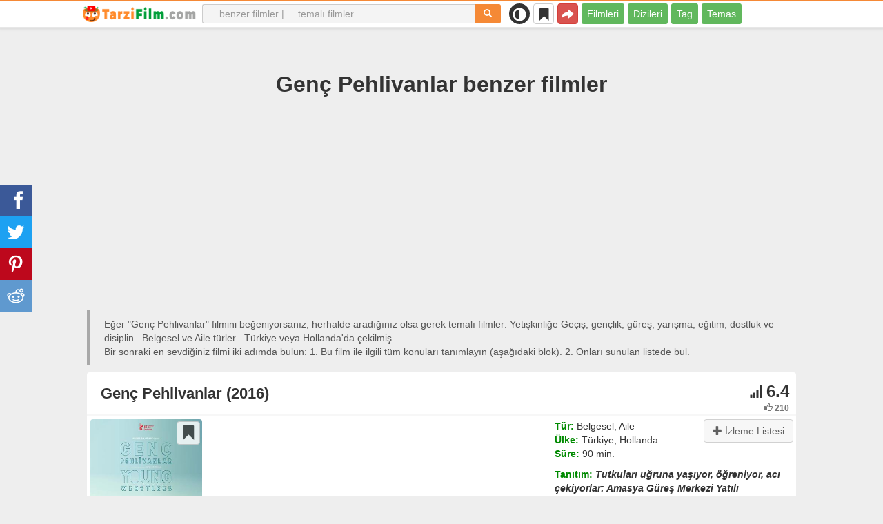

--- FILE ---
content_type: text/html; charset=UTF-8
request_url: https://tarzifilm.com/benzer/12679-genc-pehlivanlar
body_size: 26387
content:
<!DOCTYPE html>
<html lang="tr">
<head>
<meta charset="utf-8">
<meta name="viewport" content="width=device-width, initial-scale=1.0" />
<link rel="stylesheet" type="text/css" href="/assets/style-ogce8i4v7cbZiFq2dT540Q.css" />
<script type="text/javascript">
/*<![CDATA[*/
var page_type = "movie";
var aSiteConf = {'t_Movies':'Filmler','t_Movie':'Film','t_Tags':'Tag','t_type_movies':'Filmleri','t_type_series':'Dizileri','t_Type_serie':'Dizi','t_No_results_found_3dot':'Sonuç bulunamadı ...','t_go_to_movie_page':'Film sayfasına geçiş yap','t_ads_rand_trailer_heading':'Seçeneklerden fragmanlara göre &quot;izlemek için film&quot; seçin','t_ads_rand_trailer_next_trailer':'Sıradaki','t_ads_rand_trailer_next_movie':'Sıradaki','t_ads_rand_trailer_go_to_movie':'Filme geç','t_modal_nav_info':'Listedeki bir sonraki ya da önceki filmi izlemek için gezinme butonlarını kullanın','t_Close':'Kapat','t_View_all':'Hepsini göster','t_Search':'Aramak','t_Also_search':'Ayrıca arananlar','t_Popular':'Popüler','t_Recommended':'Önerilen','t_adult_show':'Göster','t_adult_are_you_older':'18 Yaşından büyük müsün?','t_privacy_message':'Sitemiz en iyi hizmet için çerezler kullanmaktadır. Siteye giriş yaparak çerez kullanımını kabul ediyorsunuz. {privacy}.','t_Privacy_Policy':'Gizlilik İlkesi','t_Preferences':false,'t_Accept':'OK','t_Add':'Ekle','t_Delete':'Sil','t_Watchlist':'İzleme Listesi','t_Title':'Başlık','t_Watch':'İzle','t_Trailer':'Fragman','t_Next':'Sonraki','t_Prev':'Geri','t_pick_ins_heading':'İzle şimdi','t_pick_select_multiple_tags':'pick_select_multiple_tags','t_pick_your_criteria':'İzlenecek filmi seçerken kriterleriniz','t_pick_click_on_button':'pick_click_on_button','t_pick_click_to_get_recommendation':'pick_click_to_get_recommendation','t_Load_More_Tags':'Daha fazla tag','t_Watchlist_empty':'Kayıt olmadan İzleme Listesi özelliğini kullanın! Filmleri anında İzleme Listenize eklemek için sadece {1} veya {2} öğesine tıklayın.','t_Subscribe':'Abone Ol','t_subscribe_enter_your_email':'E-posta adresinizi girin','t_subscribe_no_spam':'Spam yok. İstediğiniz zaman abonelikten çıkabilirsiniz.','t_subscribe_error_email':'E-posta adresinizi kontrol edin','t_subscribe_error_already_exists':'Zaten abonesiniz','t_error_message_common':'Bir şeyler yanlış gitti','t_Share':'Paylaş','t_Copy_link':'Bağlantıyı kopyala','t_Copy_link_success':'Bağlantı panoya kopyalandı!','t_Copy_list':'Listeyi kopyala','t_Copy_success':'Panoya kopyalandı!','privacy_bar_show':false,'url_movie':'/benzer','url_tag':'/liste','url_pick':'/tavsiyeleri','url_privacy':'/privacy','url_poster':'/img_tr/movie/thumb','url_tag_picture':'/img_tr/tag/thumb'};
var is_local = false;
var sSiteLang = 'tr';
var is_hieroglyph = false;
/*]]>*/
</script>
<title>Genç Pehlivanlar tarzı filmler | En iyi önerileri</title>
<meta name="description" content="Genç Pehlivanlar benzer filmler: Pota (2021), Haydi Tut Elimi (2024), Malibu Rescue: Yeni Dalga (2020), Bir Türk Masalı (2022), Altın Ayakkabılar (2015), Üç Arkadaş (2025), Sampiyonlar (2025), Çocuk Kalbi (2024), Çılgın futbol takımı (2016), Jonathan Toomey (2007)"/>
<meta name="keywords" content="Genç Pehlivanlar tarzı filmler, Genç Pehlivanlar benzer filmler"/>
<link rel="canonical" href="https://tarzifilm.com/benzer/12679-genc-pehlivanlar" />
<meta property="og:type" content="website" />
<meta property="og:url" content="https://tarzifilm.com/benzer/12679-genc-pehlivanlar" />
<meta property="og:title" content="Genç Pehlivanlar tarzı filmler | En iyi önerileri" />
<meta property="og:description" content="Genç Pehlivanlar benzer filmler: Pota (2021), Haydi Tut Elimi (2024), Malibu Rescue: Yeni Dalga (2020), Bir Türk Masalı (2022), Altın Ayakkabılar (2015), Üç Arkadaş (2025), Sampiyonlar (2025), Çocuk Kalbi (2024), Çılgın futbol takımı (2016), Jonathan Toomey (2007)" />
<meta property="og:image" content="https://tarzifilm.com/img_tr/movie/thumb/0b/12679.jpg" />
<meta property="twitter:card" content="summary_large_image" />
<meta property="twitter:title" content="Genç Pehlivanlar tarzı filmler | En iyi önerileri" />
<meta property="twitter:description" content="Genç Pehlivanlar benzer filmler: Pota (2021), Haydi Tut Elimi (2024), Malibu Rescue: Yeni Dalga (2020), Bir Türk Masalı (2022), Altın Ayakkabılar (2015), Üç Arkadaş (2025), Sampiyonlar (2025), Çocuk Kalbi (2024), Çılgın futbol takımı (2016), Jonathan Toomey (2007)" />
<meta property="twitter:image" content="https://tarzifilm.com/img_tr/movie/thumb/0b/12679.jpg" />
<link rel="icon" type="image/png" href="/img_tr/favicon/favicon-96x96.png" sizes="96x96" />
<link rel="icon" type="image/svg+xml" href="/img_tr/favicon/favicon.svg" />
<link rel="shortcut icon" href="/img_tr/favicon/favicon.ico" />
<link rel="apple-touch-icon" sizes="180x180" href="/img_tr/favicon/apple-touch-icon.png" />
<meta name="apple-mobile-web-app-title" content="TarziFilm" />
<link rel="manifest" href="/img_tr/favicon/site.webmanifest" />
</head>
<body><script type="text/javascript">
/*<![CDATA[*/
(function(){if(localStorage.getItem("dark-mode")==="1"){document.body.classList.add("dark-mode")}})();
/*]]>*/
</script>

<header class="clearfix" id="header">
    <nav class="navbar navbar-default navbar-fixed-top">
        <div class="container">
            <div class="row">
                <div class="col-md-2 col-sm-2 col-ms-12 col-xs-12 column-logo">
                    <div class="navbar-header">

                        <button type="button" class="navbar-toggle collapsed" data-toggle="collapse" data-target="#main-menu-navbar-collapse" aria-expanded="false" aria-label="Menu">
                            <span class="sr-only"> </span>
                            <span class="icon-bar"></span>
                            <span class="icon-bar"></span>
                            <span class="icon-bar"></span>
                        </button>
                                                <button title="Paylaş" class="btn btn-danger header-share visible-xs-block visible-ms-block" onclick="headerShare()"><span class="glyphicon glyphicon-share-alt"></span></button>
                        <button title="İzleme Listesi" class="btn btn-default header-watchlist visible-xs-block visible-ms-block" onclick="favShowList()"><span class="glyphicon glyphicon-bookmark"></span></button>
                        <span class="theme-switcher visible-xs-block visible-ms-block">
                            <span class="theme-switcher__control">
                                <i class="glyphicon glyphicon-adjust"></i>
                            </span>
                        </span>
                                                <a href="/" id="header-logo" aria-label="tarzifilm.com"><img class="img-responsive" width="400" height="60" title="tarzifilm.com" src="/css/img/logo_tr.png" alt="tarzifilm.com" decoding="async" fetchpriority="high" /></a>

                                            </div>
                </div>

                <div class="col-md-5 col-sm-4 col-ms-12 col-xs-12 column-top-search">
                    <div id="top-search-c">
                        <div id="top-search-form">
                            <div class="input-group">
                                <input id="top-search" class="form-control ui-autocomplete-input" placeholder="... benzer filmler | ... temalı filmler" type="text" name="Movie" autocomplete="off">
                                <div class="input-group-btn">
                                    <button id="btn-top-search" class="btn btn-default" type="button" onclick="topSearch();" aria-label="Aramak"><span id="btn-top-search-icon" class="glyphicon glyphicon-search" onclick="topSearch();"></span></button>
                                </div>
                            </div>
                        </div>
                        <div id="top-search-result-c">
                            <div id="top-search-result">

                            </div>
                        </div>
                    </div>
                </div>
                <div class="col-md-5 col-sm-6 col-ms-12 col-xs-12 column-top-btn">

                    <span class="theme-switcher visible-lg-block visible-md-block visible-sm-block">
                        <span class="theme-switcher__control">
                            <i class="glyphicon glyphicon-adjust"></i>
                        </span>
                    </span>
                    <button title="İzleme Listesi" class="btn btn-default header-watchlist visible-lg-block visible-md-block visible-sm-block" onclick="favShowList()"><span class="glyphicon glyphicon-bookmark"></span></button>
                    <button title="Paylaş" class="btn btn-danger header-share visible-lg-block visible-md-block visible-sm-block" onclick="headerShare()"><span class="glyphicon glyphicon-share-alt"></span></button>
                    <div class="collapse navbar-collapse" id="main-menu-navbar-collapse">
                        <ul class="nav navbar-nav" id="yw1">
<li><a data-goal="main-menu-movie" href="/benzer">Filmleri</a></li>
<li><a data-goal="main-menu-serie" href="/dizi">Dizileri</a></li>
<li><a data-goal="main-menu-tag" href="/liste">Tag</a></li>
<li><a data-goal="main-menu-contact" href="/contact">Temas</a></li>
</ul>                    </div>
                </div>
            </div>
        </div>
    </nav>
</header>
<div id="main">
    <div class="container">
        <div id="topRightNotify" class='notifications top-right'>
            <div class="loading" id="mainLoading"></div>
        </div>
        
<div id="content">
    <div class="block-main block-main-first">
    <div class="heading-c">
        <h1>Genç Pehlivanlar benzer filmler</h1>
        <div class="block-ins-gad" id="ins-gad-h1"> <script async src="https://pagead2.googlesyndication.com/pagead/js/adsbygoogle.js?client=ca-pub-4125147252502590" crossorigin="anonymous"></script> <!-- tr adaptive --> <ins class="adsbygoogle" style="display:block" data-ad-client="ca-pub-4125147252502590" data-ad-slot="5385905150" data-ad-format="auto" data-full-width-responsive="true" data-ad-channel="4946056101+7029566953"></ins> <script> (adsbygoogle = window.adsbygoogle || []).push({}); </script> </div>
        <div class="h-desc">
                    Eğer &quot;Genç Pehlivanlar&quot; filmini beğeniyorsanız, herhalde aradığınız olsa gerek temalı filmler: Yetişkinliğe Geçiş, gençlik, güreş, yarışma, eğitim, dostluk ve disiplin . Belgesel ve Aile türler . Türkiye veya Hollanda'dа çekilmiş .                    <div>
                Bir sonraki en sevdiğiniz filmi iki adımda bulun: 1. Bu film ile ilgili tüm konuları tanımlayın (aşağıdaki blok). 2. Onları sunulan listede bul.            </div>
        </div>
            </div>
    
    
    <div class="item-c">
        <div class="item item-big item-movie clearfix" data-id="12679">
            <div class="item-name">
                <div class="name-c"><span>Genç Pehlivanlar (2016)</span></div>
                <div class="rat">
                                            <div class="rat-rating" title="rating" data-nosnippet>
                            <span class="glyphicon glyphicon-signal" aria-hidden="true"></span>&nbsp;6.4                        </div>
                                                                <div class="rat-vote" title="votes" data-nosnippet>
                            <span class="glyphicon glyphicon-thumbs-up" aria-hidden="true"></span>&nbsp;210                        </div>
                                    </div>
            </div>
            <div class="row">
                <div class="col-md-2 col-sm-2 col-ms-3 col-xs-12 column-img">
                    <div class="img-c">
                        <img class="img-responsive" width="300" height="450" data-id="12679" onclick="showMovieTrailerById(12679)" src="/img_tr/movie/thumb/0b/12679.jpg" alt="Genç Pehlivanlar (2016)" />                    </div>
                                        <button class="btn btn-inverse btn-lg trailer-btn" data-id="12679" onclick="showMovieTrailerById(12679)">Fragman <span aria-hidden="true" class="glyphicon glyphicon-play-circle hidden-sm hidden-ms"></span></button>
                                                        </div>
                <div class="col-md-10 col-sm-10 col-ms-9 col-xs-12 column-content">
                                        <div class="row">
                                                <div class="col-lg-7 col-md-7 col-sm-7 col-xs-12">
                                                        <div class="block-ins-gad" id="ins-gad-center"> <script async src="https://pagead2.googlesyndication.com/pagead/js/adsbygoogle.js?client=ca-pub-4125147252502590" crossorigin="anonymous"></script> <!-- tr center adaptive --> <ins class="adsbygoogle" style="display:block" data-ad-client="ca-pub-4125147252502590" data-ad-slot="7845257977" data-ad-format="rectangle" data-full-width-responsive="true" data-ad-channel="8741830888+7029566953"></ins> <script> (adsbygoogle = window.adsbygoogle || []).push({}); </script> </div>
                                                    </div>
                                                <div class="col-lg-5 col-md-5 col-sm-5 col-xs-12 movie-content">
                                                                                        <div class="attr">
                                    <span class="entry">Tür:</span> <span class="value">Belgesel, Aile</span>
                                </div>
                                                                                        <div class="attr">
                                    <span class="entry">Ülke:</span> <span class="value">Türkiye, Hollanda</span>
                                </div>
                                                                                        <div class="attr">
                                    <span class="entry">Süre:</span> <span class="value">90 min.</span>
                                </div>
                                                                                                                    <div class="attr attr-story">
                                    <span class="entry">Tanıtım:</span>
                                    <span class="value">Tutkuları uğruna yaşıyor, öğreniyor, acı çekiyorlar: Amasya Güreş Merkezi Yatılı Okulu&#039;ndaki 26 çocuk, geleceğin güreş şampiyonları olabilmek için birçok zorluğa göğüs geriyor. Genç Pehlivanlar&#039;ın kahramanı olan bu çocuklar, bir yandan da erkek egemen bir ortamda ergenliğin bildik sıkıntılarını yaşıyorlar. Yönetmenin müdahale etmeden, yakından gözlemiyle, çocukların arkadaşlıkla rekabet arasında geçen gündelik hayatlarına tanık oluyoruz.</span>
                                </div>
                                                    </div>
                    </div>
                                                                    <div class="attr attr-tag attr-tag-group-1">
                                <span class="entry">Hikaye:</span>
                                <span class="value">
                                    Yetişkinliğe Geçiş, gençlik, güreş, yarışma, eğitim, dostluk, disiplin, rekabet, Ergenlik, aspirasyon, sabır, dostluk, erkek erkeğe, koçluk, kurban etmek, gelenek, maçoluk, kimlik, umutlar, il, vatan hasreti, küçük kasaba hayatı, Spor müsabakası, genç adam, genç insanlar                                </span>
                            </div>
                                                                </div>
            </div>
                    </div>
    </div>
</div>


<div id="best-tags">
    <h2>Kategorileri</h2>
    <div class="block-ins block-ins-tag block-ins-tag-s1">
        <div class="row equal">
                <div class="col-md-3 col-sm-3 col-ms-6 col-xs-6">
            <div class="block-ins-item">
                                <a class="block-ins-img" target="_blank" data-id="3260" href="/liste/3260-cagin-gelmesi"><img class="img-responsive" width="400" height="200" title="Yetişkinliğe Geçiş filmleri" loading="lazy" src="/img_tr/tag/thumb/3f/3260.jpg" alt="Yetişkinliğe Geçiş filmleri" /></a>                <div class="block-ins-caption">
                                        <a target="_blank" data-id="3260" href="/liste/3260-cagin-gelmesi">Yetişkinliğe Geçiş</a>
                                    </div>
                                <div class="block-ins-num" data-nosnippet><span aria-hidden="true" class="glyphicon glyphicon-film"></span> 5647</div>
                            </div>
        </div>
                <div class="col-md-3 col-sm-3 col-ms-6 col-xs-6">
            <div class="block-ins-item">
                                <a class="block-ins-img" target="_blank" data-id="5456" href="/liste/5456-genclik"><img class="img-responsive" width="400" height="200" title="gençlik filmleri" loading="lazy" src="/img_tr/tag/thumb/e1/5456.jpg" alt="gençlik filmleri" /></a>                <div class="block-ins-caption">
                                        <a target="_blank" data-id="5456" href="/liste/5456-genclik">Gençlik</a>
                                    </div>
                                <div class="block-ins-num" data-nosnippet><span aria-hidden="true" class="glyphicon glyphicon-film"></span> 4961</div>
                            </div>
        </div>
                <div class="col-md-3 col-sm-3 col-ms-6 col-xs-6">
            <div class="block-ins-item">
                                <a class="block-ins-img" target="_blank" data-id="2836" href="/liste/2836-gures"><img class="img-responsive" width="400" height="200" title="güreş filmleri" loading="lazy" src="/img_tr/tag/thumb/dd/2836.jpg" alt="güreş filmleri" /></a>                <div class="block-ins-caption">
                                        <a target="_blank" data-id="2836" href="/liste/2836-gures">Güreş</a>
                                    </div>
                                <div class="block-ins-num" data-nosnippet><span aria-hidden="true" class="glyphicon glyphicon-film"></span> 553</div>
                            </div>
        </div>
                <div class="col-md-3 col-sm-3 col-ms-6 col-xs-6">
            <div class="block-ins-item">
                                <a class="block-ins-img" target="_blank" data-id="6535" href="/liste/6535-yarisma"><img class="img-responsive" width="400" height="200" title="yarışma filmleri" loading="lazy" src="/img_tr/tag/thumb/21/6535.jpg" alt="yarışma filmleri" /></a>                <div class="block-ins-caption">
                                        <a target="_blank" data-id="6535" href="/liste/6535-yarisma">Yarışma</a>
                                    </div>
                                <div class="block-ins-num" data-nosnippet><span aria-hidden="true" class="glyphicon glyphicon-film"></span> 916</div>
                            </div>
        </div>
                <div class="col-md-3 col-sm-3 col-ms-6 col-xs-6">
            <div class="block-ins-item">
                                <a class="block-ins-img" target="_blank" data-id="5683" href="/liste/5683-egitim"><img class="img-responsive" width="400" height="200" title="eğitim filmleri" loading="lazy" src="/img_tr/tag/thumb/98/5683.jpg" alt="eğitim filmleri" /></a>                <div class="block-ins-caption">
                                        <a target="_blank" data-id="5683" href="/liste/5683-egitim">Eğitim</a>
                                    </div>
                                <div class="block-ins-num" data-nosnippet><span aria-hidden="true" class="glyphicon glyphicon-film"></span> 847</div>
                            </div>
        </div>
                <div class="col-md-3 col-sm-3 col-ms-6 col-xs-6">
            <div class="block-ins-item">
                                <a class="block-ins-img" target="_blank" data-id="158" href="/liste/158-dostluk"><img class="img-responsive" width="400" height="200" title="dostluk filmleri" loading="lazy" src="/img_tr/tag/thumb/aa/158.jpg" alt="dostluk filmleri" /></a>                <div class="block-ins-caption">
                                        <a target="_blank" data-id="158" href="/liste/158-dostluk">Dostluk</a>
                                    </div>
                                <div class="block-ins-num" data-nosnippet><span aria-hidden="true" class="glyphicon glyphicon-film"></span> 10082</div>
                            </div>
        </div>
                <div class="col-md-3 col-sm-3 col-ms-6 col-xs-6">
            <div class="block-ins-item">
                                <a class="block-ins-img" target="_blank" data-id="35466" href="/liste/35466-disiplin"><img class="img-responsive" width="400" height="200" title="disiplin filmleri" loading="lazy" src="/img_tr/tag/thumb/d7/35466.jpg" alt="disiplin filmleri" /></a>                <div class="block-ins-caption">
                                        <a target="_blank" data-id="35466" href="/liste/35466-disiplin">Disiplin</a>
                                    </div>
                                <div class="block-ins-num" data-nosnippet><span aria-hidden="true" class="glyphicon glyphicon-film"></span> 134</div>
                            </div>
        </div>
                <div class="col-md-3 col-sm-3 col-ms-6 col-xs-6">
            <div class="block-ins-item">
                                <a class="block-ins-img" target="_blank" data-id="143" href="/liste/143-rekabet"><img class="img-responsive" width="400" height="200" title="rekabet filmleri" loading="lazy" src="/img_tr/tag/thumb/c4/143.jpg" alt="rekabet filmleri" /></a>                <div class="block-ins-caption">
                                        <a target="_blank" data-id="143" href="/liste/143-rekabet">Rekabet</a>
                                    </div>
                                <div class="block-ins-num" data-nosnippet><span aria-hidden="true" class="glyphicon glyphicon-film"></span> 6455</div>
                            </div>
        </div>
            </div>
</div></div>


<div id="block-movie-rel-list" class="block-main">
    <div class="heading-c">
        <h2>Genç Pehlivanlar tarzı filmler listesi</h2>
                <div class="block-ins-gad" id="ins-gad-h2"> <script async src="https://pagead2.googlesyndication.com/pagead/js/adsbygoogle.js?client=ca-pub-4125147252502590" crossorigin="anonymous"></script> <!-- tr adaptive --> <ins class="adsbygoogle" style="display:block" data-ad-client="ca-pub-4125147252502590" data-ad-slot="5385905150" data-ad-format="auto" data-full-width-responsive="true" data-ad-channel="2367994220+7029566953"></ins> <script> (adsbygoogle = window.adsbygoogle || []).push({}); </script> </div>
        <div class="h-desc">
                        Liste benzer özelliklere göre sıralanmış filmler içerir Arama motoru tarafından seçilen duygusal, iyi hissetmek, büyüleyici ve canlandırıcı filmler . Konulu: Yetişkinliğe Geçiş, dostluk, gençlik, takım çalışması, küçük kasaba, yarışma ve sabır . Tür: Aile, Dram ve Spor. Genç Pehlivanlar tarzı filmler tavsiyesi: Pota (2021), Haydi Tut Elimi (2024), Malibu Rescue: Yeni Dalga (2020), Bir Türk Masalı (2022), Altın Ayakkabılar (2015). Eşleşen öznitelikleri kalın harflerle belirtilmiştir.                                </div>
            </div>
    
    
    <div class="block-tailer-and-sub block-trailer-and-sub-before"><div class="row"><div class="col-md-6 col-sm-6 col-ms-12 col-xs-12"><div class="lb-item pick-by-trailer-c"><div class="entry">Fragmanla Film Seçin</div><button class="btn btn-lg btn-inverse btn-block" onclick="movieTrailerShowFirst('movie_rel')">Fragmanları İzle <span aria-hidden="true" class="glyphicon glyphicon-play-circle"></span></button></div></div><div class="col-md-6 col-sm-6 col-ms-12 col-xs-12"><div class="lb-item subscribe-c"><span class="entry entry-sub">Bu listeyi kaydet veya paylaş</span> <button class="btn btn-lg btn-block btn-danger native-share" onclick="openShareModal()">Kaydet veya paylaş <span aria-hidden="true" class="glyphicon glyphicon-share-alt"></span></button> </div></div></div></div>
    <div id="movie-rel-list-widget">
        <div id="movie-rel-list" class="item-c">
<div class="item item-small item-movie clearfix" data-id="32473">
    <div class="item-name">
        <div class="name-c">
            <a class="name" data-id="32473" href="/benzer/32473-pota">Pota (2021)</a>        </div>
        <div class="rat">
                            <div class="rat-rating" title="rating" data-nosnippet>
                    <span class="glyphicon glyphicon-signal" aria-hidden="true"></span>&nbsp;6.0                </div>
                                        <div class="rat-vote" title="votes" data-nosnippet>
                    <span class="glyphicon glyphicon-thumbs-up" aria-hidden="true"></span>&nbsp;152                </div>
                    </div>
    </div>
        <div class="row">
        <div class="col-md-2 col-sm-2 col-ms-3 col-xs-12 column-img">
                <div class="img-c">
                    <img class="img-responsive" width="300" height="450" data-id="32473" onclick="goMovieById(32473)" loading="lazy" src="/img_tr/movie/thumb/6a/32473.jpg" alt="Pota (2021)" />                </div>

                                    <button class="btn btn-inverse btn-lg trailer-btn" onclick="goMovieById(32473)">Fragman <span aria-hidden="true" class="glyphicon glyphicon-play-circle hidden-sm hidden-ms"></span></button>
                
                        </div>
        <div class="col-md-10 col-sm-10 col-ms-9 col-xs-12">
                        <div class="row">
                <div class="col-md-9 col-sm-8 col-xs-12 column-content movie-content">
                                            <div class="attr">
                            <span class="entry">Tür:</span> <span class="value">Dram, Aile</span>
                        </div>
                                                                <div class="attr">
                            <span class="entry">Ülke:</span> <span class="value">Türkiye</span>
                        </div>
                                                                <div class="attr">
                            <span class="entry">Süre:</span> <span class="value">95 min.</span>
                        </div>
                                                                                    <div class="attr attr-story">
                            <span class="entry">Tanıtım:</span>
                            <span class="value">Ahmet, İstanbul’un fakir gecekondu mahallelerinden birinde yaşayan ilkokul öğrencisi bir çocuktur. Babası çalışmak için yurt dışındadır ve Ahmetlere para gönderemez. Ahmet bu yüzden gecekondu mahallelerinin yakınında lüks ...</span>
                        </div>
                        <div class="block-ins-gad"> <script async src="https://pagead2.googlesyndication.com/pagead/js/adsbygoogle.js?client=ca-pub-4125147252502590" crossorigin="anonymous"></script> <!-- tr adaptive --> <ins class="adsbygoogle" style="display:block" data-ad-client="ca-pub-4125147252502590" data-ad-slot="5385905150" data-ad-format="auto" data-full-width-responsive="true" data-ad-channel="8627620787+7029566953"></ins> <script> (adsbygoogle = window.adsbygoogle || []).push({}); </script> </div>
                            <div class="attr attr-tag attr-tag-group-3">
                                <span class="entry">Tarz:</span>
                                <span class="value">
                                ilham verici, gerçekçi, duygusal                                </span>
                            </div>
                                                        <div class="attr attr-tag attr-tag-group-1">
                                <span class="entry">Hikaye:</span>
                                <span class="value">
                                Basketbol, <span class="tag-k" onclick="goTagById(3260)">Yetişkinliğe Geçiş</span>, Dayanıklılık, kararlılık, toplum, <span class="tag-k" onclick="goTagById(5456)">gençlik</span>, <span class="tag-k" onclick="goTagById(123334)">umutlar</span>, <span class="tag-k" onclick="goTagById(14601)">Ergenlik</span>, <span class="tag-k" onclick="goTagById(24054)">sabır</span>, sosyal gerçekçilik, <span class="tag-k" onclick="goTagById(158)">dostluk</span>, yoksulluk ...                                </span>
                            </div>
                                                                    <div class="movie-go-to">
                        <button class="btn btn-inverse btn-lg" data-id="32473" onclick="goMovieById(32473)"><span aria-hidden="true" class="glyphicon glyphicon-play"></span> Film <span aria-hidden="true" class="glyphicon glyphicon-play"></span></button>
                    </div>
                                    </div>
                                <div class="col-md-3 col-sm-4 col-xs-12 column-smt">
                    <div class="row item-vote-c">
                        <div class="col-md-12 col-sm-12 col-xs-3"><div class="smt-header-c" data-nosnippet>Benzerlik:</div></div>

                        
                                                <div class="col-md-6 col-sm-6 col-xs-3"><button class="vote-btn btn btn-success" onclick="voteMark(this)" data-vote-type="r" data-vote-id="12679_32473" data-vote-value="1" name="yt0" type="button">Evet <span aria-hidden="true" class="glyphicon glyphicon-thumbs-up"></span></button></div>
                        <div class="col-md-6 col-sm-6 col-xs-3"><button class="vote-btn btn btn-danger" onclick="voteMark(this)" data-vote-type="r" data-vote-id="12679_32473" data-vote-value="0" name="yt1" type="button">Hayır <span aria-hidden="true" class="glyphicon glyphicon-thumbs-down"></span></button></div>
                        
                                                <div class="col-md-12 col-sm-12 col-xs-3">
                                <div class="smt">
                                    <span title="rating" class="smt-value">95%</span>
                                </div>
                                <div class="smt-progress">
                                    <div style="width: 95%;background-color: rgb(20, 200, 0);"> </div>
                                </div>
                        </div>
                                            </div>
                </div>
            </div>
        </div>
    </div>
    </div><div class="item item-small item-movie clearfix" data-id="29209">
    <div class="item-name">
        <div class="name-c">
            <a class="name" data-id="29209" href="/benzer/29209-haydi-tut-elimi">Haydi Tut Elimi (2024)</a>        </div>
        <div class="rat">
                            <div class="rat-rating" title="rating" data-nosnippet>
                    <span class="glyphicon glyphicon-signal" aria-hidden="true"></span>&nbsp;7.0                </div>
                                        <div class="rat-vote" title="votes" data-nosnippet>
                    <span class="glyphicon glyphicon-thumbs-up" aria-hidden="true"></span>&nbsp;31                </div>
                    </div>
    </div>
        <div class="row">
        <div class="col-md-2 col-sm-2 col-ms-3 col-xs-12 column-img">
                <div class="img-c">
                    <img class="img-responsive" width="300" height="450" data-id="29209" onclick="goMovieById(29209)" loading="lazy" src="/img_tr/movie/thumb/86/29209.jpg" alt="Haydi Tut Elimi (2024)" />                </div>

                                    <button class="btn btn-inverse btn-lg trailer-btn" onclick="goMovieById(29209)">Fragman <span aria-hidden="true" class="glyphicon glyphicon-play-circle hidden-sm hidden-ms"></span></button>
                
                        </div>
        <div class="col-md-10 col-sm-10 col-ms-9 col-xs-12">
                        <div class="row">
                <div class="col-md-9 col-sm-8 col-xs-12 column-content movie-content">
                                            <div class="attr">
                            <span class="entry">Tür:</span> <span class="value">Aile</span>
                        </div>
                                                                <div class="attr">
                            <span class="entry">Ülke:</span> <span class="value">Türkiye</span>
                        </div>
                                                                <div class="attr">
                            <span class="entry">Süre:</span> <span class="value">113 min.</span>
                        </div>
                                                                                    <div class="attr attr-story">
                            <span class="entry">Tanıtım:</span>
                            <span class="value">Dans tutkunu iki genç yetenek İpek ve Kaan, yurtdışındaki dans okulunda eğitim alabilmek için seçmelere katılacaktır. Seçmelere katılmanın yoluysa “bir şarkının hikâyesini” bulmaktan geçer. Duygu ve Kaan, en yakın ...</span>
                        </div>
                        <div class="block-ins-gad"> <script async src="https://pagead2.googlesyndication.com/pagead/js/adsbygoogle.js?client=ca-pub-4125147252502590" crossorigin="anonymous"></script> <!-- tr adaptive --> <ins class="adsbygoogle" style="display:block" data-ad-client="ca-pub-4125147252502590" data-ad-slot="5385905150" data-ad-format="auto" data-full-width-responsive="true" data-ad-channel="6604092678+7029566953"></ins> <script> (adsbygoogle = window.adsbygoogle || []).push({}); </script> </div>
                            <div class="attr attr-tag attr-tag-group-3">
                                <span class="entry">Tarz:</span>
                                <span class="value">
                                canlandırıcı, duygusal, motivasyonel                                </span>
                            </div>
                                                        <div class="attr attr-tag attr-tag-group-4">
                                <span class="entry">Seyirci kitlesi:</span>
                                <span class="value">
                                gençler                                </span>
                            </div>
                                                        <div class="attr attr-tag attr-tag-group-1">
                                <span class="entry">Hikaye:</span>
                                <span class="value">
                                dans, tutku, dans Okulu, koreografi, kendini keşif, <span class="tag-k" onclick="goTagById(32358)">aspirasyon</span>, <span class="tag-k" onclick="goTagById(158)">dostluk</span>, kararlılık, seçme, takım çalışması, ilham, <span class="tag-k" onclick="goTagById(6535)">yarışma</span> ...                                </span>
                            </div>
                                                                    <div class="movie-go-to">
                        <button class="btn btn-inverse btn-lg" data-id="29209" onclick="goMovieById(29209)"><span aria-hidden="true" class="glyphicon glyphicon-play"></span> Film <span aria-hidden="true" class="glyphicon glyphicon-play"></span></button>
                    </div>
                                    </div>
                                <div class="col-md-3 col-sm-4 col-xs-12 column-smt">
                    <div class="row item-vote-c">
                        <div class="col-md-12 col-sm-12 col-xs-3"><div class="smt-header-c" data-nosnippet>Benzerlik:</div></div>

                        
                                                <div class="col-md-6 col-sm-6 col-xs-3"><button class="vote-btn btn btn-success" onclick="voteMark(this)" data-vote-type="r" data-vote-id="12679_29209" data-vote-value="1" name="yt2" type="button">Evet <span aria-hidden="true" class="glyphicon glyphicon-thumbs-up"></span></button></div>
                        <div class="col-md-6 col-sm-6 col-xs-3"><button class="vote-btn btn btn-danger" onclick="voteMark(this)" data-vote-type="r" data-vote-id="12679_29209" data-vote-value="0" name="yt3" type="button">Hayır <span aria-hidden="true" class="glyphicon glyphicon-thumbs-down"></span></button></div>
                        
                                                <div class="col-md-12 col-sm-12 col-xs-3">
                                <div class="smt">
                                    <span title="rating" class="smt-value">71%</span>
                                </div>
                                <div class="smt-progress">
                                    <div style="width: 71%;background-color: rgb(115, 200, 0);"> </div>
                                </div>
                        </div>
                                            </div>
                </div>
            </div>
        </div>
    </div>
    </div><div class="block-ins-gad"> <script async src="https://pagead2.googlesyndication.com/pagead/js/adsbygoogle.js?client=ca-pub-4125147252502590" crossorigin="anonymous"></script> <!-- tr adaptive --> <ins class="adsbygoogle" style="display:block" data-ad-client="ca-pub-4125147252502590" data-ad-slot="5385905150" data-ad-format="auto" data-full-width-responsive="true" data-ad-channel="3489504202+7029566953"></ins> <script> (adsbygoogle = window.adsbygoogle || []).push({}); </script> </div>
<div class="item item-small item-movie clearfix" data-id="20568">
    <div class="item-name">
        <div class="name-c">
            <a class="name" data-id="20568" href="/benzer/20568-malibu-rescue-yeni-dalga">Malibu Rescue: Yeni Dalga (2020)</a>        </div>
        <div class="rat">
                            <div class="rat-rating" title="rating" data-nosnippet>
                    <span class="glyphicon glyphicon-signal" aria-hidden="true"></span>&nbsp;5.0                </div>
                                        <div class="rat-vote" title="votes" data-nosnippet>
                    <span class="glyphicon glyphicon-thumbs-up" aria-hidden="true"></span>&nbsp;1K                </div>
                    </div>
    </div>
        <div class="row">
        <div class="col-md-2 col-sm-2 col-ms-3 col-xs-12 column-img">
                <div class="img-c">
                    <img class="img-responsive" width="300" height="450" data-id="20568" onclick="showMovieTrailerById(20568,&#039;movie_rel&#039;)" loading="lazy" src="/img_tr/movie/thumb/9b/20568.jpg" alt="Malibu Rescue: Yeni Dalga (2020)" />                </div>

                                    <button class="btn btn-inverse btn-lg trailer-btn" onclick="showMovieTrailerById(20568, 'movie_rel')">Fragman <span aria-hidden="true" class="glyphicon glyphicon-play-circle hidden-sm hidden-ms"></span></button>
                
                        </div>
        <div class="col-md-10 col-sm-10 col-ms-9 col-xs-12">
                        <div class="row">
                <div class="col-md-9 col-sm-8 col-xs-12 column-content movie-content">
                                            <div class="attr">
                            <span class="entry">Tür:</span> <span class="value">Aile</span>
                        </div>
                                                                <div class="attr">
                            <span class="entry">Ülke:</span> <span class="value">Amerika Birleşik Devletleri</span>
                        </div>
                                                                <div class="attr">
                            <span class="entry">Süre:</span> <span class="value">68 min.</span>
                        </div>
                                                                                    <div class="attr attr-story">
                            <span class="entry">Tanıtım:</span>
                            <span class="value">Malibu&#039;ya yaz gelirken Dil Balığı Takımı, Uluslararası Beachmaster Yarışmasına ev sahipliği yapmak üzere plaja geri döner ve beklenmedik bir şekilde yarışmaya katılır.</span>
                        </div>
                        <div class="block-ins-gad"> <script async src="https://pagead2.googlesyndication.com/pagead/js/adsbygoogle.js?client=ca-pub-4125147252502590" crossorigin="anonymous"></script> <!-- tr adaptive --> <ins class="adsbygoogle" style="display:block" data-ad-client="ca-pub-4125147252502590" data-ad-slot="5385905150" data-ad-format="auto" data-full-width-responsive="true" data-ad-channel="3840364040+7029566953"></ins> <script> (adsbygoogle = window.adsbygoogle || []).push({}); </script> </div>
                            <div class="attr attr-tag attr-tag-group-3">
                                <span class="entry">Tarz:</span>
                                <span class="value">
                                dostum komedi, iyi hissetmek, genç, büyüleyici, eğlenceli ...                                </span>
                            </div>
                                                        <div class="attr attr-tag attr-tag-group-4">
                                <span class="entry">Seyirci kitlesi:</span>
                                <span class="value">
                                çocuklar, aile dostu, Gençlik drama                                </span>
                            </div>
                                                        <div class="attr attr-tag attr-tag-group-1">
                                <span class="entry">Hikaye:</span>
                                <span class="value">
                                kurtarmak, yaz, <span class="tag-k" onclick="goTagById(158)">dostluk</span>, plaj, işyeri durumları, bir hayat kurtarmak, boğulmaktan kurtarmak, <span class="tag-k" onclick="goTagById(6535)">yarışma</span>, turnuva, <span class="tag-k" onclick="goTagById(5456)">gençlik</span>, takım çalışması, <span class="tag-k" onclick="goTagById(3260)">Yetişkinliğe Geçiş</span> ...                                </span>
                            </div>
                                                        <div class="attr attr-tag attr-tag-group-5">
                                <span class="entry">Yer:</span>
                                <span class="value">
                                Malibu Kaliforniya                                </span>
                            </div>
                                                                    <div class="movie-go-to">
                        <button class="btn btn-inverse btn-lg" data-id="20568" onclick="goMovieById(20568)"><span aria-hidden="true" class="glyphicon glyphicon-play"></span> Film <span aria-hidden="true" class="glyphicon glyphicon-play"></span></button>
                    </div>
                                    </div>
                                <div class="col-md-3 col-sm-4 col-xs-12 column-smt">
                    <div class="row item-vote-c">
                        <div class="col-md-12 col-sm-12 col-xs-3"><div class="smt-header-c" data-nosnippet>Benzerlik:</div></div>

                        
                                                <div class="col-md-6 col-sm-6 col-xs-3"><button class="vote-btn btn btn-success" onclick="voteMark(this)" data-vote-type="r" data-vote-id="12679_20568" data-vote-value="1" name="yt4" type="button">Evet <span aria-hidden="true" class="glyphicon glyphicon-thumbs-up"></span></button></div>
                        <div class="col-md-6 col-sm-6 col-xs-3"><button class="vote-btn btn btn-danger" onclick="voteMark(this)" data-vote-type="r" data-vote-id="12679_20568" data-vote-value="0" name="yt5" type="button">Hayır <span aria-hidden="true" class="glyphicon glyphicon-thumbs-down"></span></button></div>
                        
                                                <div class="col-md-12 col-sm-12 col-xs-3">
                                <div class="smt">
                                    <span title="rating" class="smt-value">60%</span>
                                </div>
                                <div class="smt-progress">
                                    <div style="width: 60%;background-color: rgb(160, 200, 0);"> </div>
                                </div>
                        </div>
                                            </div>
                </div>
            </div>
        </div>
    </div>
    </div><div class="item item-small item-movie clearfix" data-id="33598">
    <div class="item-name">
        <div class="name-c">
            <a class="name" data-id="33598" href="/benzer/33598-bir-turk-masali">Bir Türk Masalı (2022)</a>        </div>
        <div class="rat">
                            <div class="rat-rating" title="rating" data-nosnippet>
                    <span class="glyphicon glyphicon-signal" aria-hidden="true"></span>&nbsp;4.0                </div>
                                        <div class="rat-vote" title="votes" data-nosnippet>
                    <span class="glyphicon glyphicon-thumbs-up" aria-hidden="true"></span>&nbsp;33                </div>
                    </div>
    </div>
        <div class="row">
        <div class="col-md-2 col-sm-2 col-ms-3 col-xs-12 column-img">
                <div class="img-c">
                    <img class="img-responsive" width="300" height="450" data-id="33598" onclick="showMovieTrailerById(33598,&#039;movie_rel&#039;)" loading="lazy" src="/img_tr/movie/thumb/0e/33598.jpg" alt="Bir Türk Masalı (2022)" />                </div>

                                    <button class="btn btn-inverse btn-lg trailer-btn" onclick="showMovieTrailerById(33598, 'movie_rel')">Fragman <span aria-hidden="true" class="glyphicon glyphicon-play-circle hidden-sm hidden-ms"></span></button>
                
                        </div>
        <div class="col-md-10 col-sm-10 col-ms-9 col-xs-12">
                        <div class="row">
                <div class="col-md-9 col-sm-8 col-xs-12 column-content movie-content">
                                            <div class="attr">
                            <span class="entry">Tür:</span> <span class="value">Aile</span>
                        </div>
                                                                <div class="attr">
                            <span class="entry">Ülke:</span> <span class="value">Türkiye</span>
                        </div>
                                                                <div class="attr">
                            <span class="entry">Süre:</span> <span class="value">86 min.</span>
                        </div>
                                                                                    <div class="attr attr-story">
                            <span class="entry">Tanıtım:</span>
                            <span class="value">Bir Türk Masalı, Karanlık ve Aydınlık tarafından kaderleri değişen Mutluluk ülkesi karakterlerinin yaşadıklarını konu ediyor. Üç çocuk, aileleriyle birlikte Unesco dünya kültür mirası listesindeki Dalyan deltasında fakir ama ...</span>
                        </div>
                                                    <div class="attr attr-tag attr-tag-group-3">
                                <span class="entry">Tarz:</span>
                                <span class="value">
                                atmosferik, mistik, duygusal, canlandırıcı, efsanevi ...                                </span>
                            </div>
                                                        <div class="attr attr-tag attr-tag-group-1">
                                <span class="entry">Hikaye:</span>
                                <span class="value">
                                cesaret, <span class="tag-k" onclick="goTagById(3260)">Yetişkinliğe Geçiş</span>, çocuklar, çocukluk, doğa, rüya, kader, prenses, <span class="tag-k" onclick="goTagById(123334)">umutlar</span>, aile bağları, <span class="tag-k" onclick="goTagById(5456)">gençlik</span>, ritüel ...                                </span>
                            </div>
                                                                    <div class="movie-go-to">
                        <button class="btn btn-inverse btn-lg" data-id="33598" onclick="goMovieById(33598)"><span aria-hidden="true" class="glyphicon glyphicon-play"></span> Film <span aria-hidden="true" class="glyphicon glyphicon-play"></span></button>
                    </div>
                                    </div>
                                <div class="col-md-3 col-sm-4 col-xs-12 column-smt">
                    <div class="row item-vote-c">
                        <div class="col-md-12 col-sm-12 col-xs-3"><div class="smt-header-c" data-nosnippet>Benzerlik:</div></div>

                        
                                                <div class="col-md-6 col-sm-6 col-xs-3"><button class="vote-btn btn btn-success" onclick="voteMark(this)" data-vote-type="r" data-vote-id="12679_33598" data-vote-value="1" name="yt6" type="button">Evet <span aria-hidden="true" class="glyphicon glyphicon-thumbs-up"></span></button></div>
                        <div class="col-md-6 col-sm-6 col-xs-3"><button class="vote-btn btn btn-danger" onclick="voteMark(this)" data-vote-type="r" data-vote-id="12679_33598" data-vote-value="0" name="yt7" type="button">Hayır <span aria-hidden="true" class="glyphicon glyphicon-thumbs-down"></span></button></div>
                        
                                                <div class="col-md-12 col-sm-12 col-xs-3">
                                <div class="smt">
                                    <span title="rating" class="smt-value">53%</span>
                                </div>
                                <div class="smt-progress">
                                    <div style="width: 53%;background-color: rgb(188, 200, 0);"> </div>
                                </div>
                        </div>
                                            </div>
                </div>
            </div>
        </div>
    </div>
    </div><div class="block-ins block-ins-tag block-ins-tag-s1">
        <div class="row">
        <div class="col-md-12 col-sm-12 col-ms-12 col-xs-12">
                        <div class="block-ins-head">Film derlemesi</div>
        </div>
    </div>
        <div class="row equal">
                <div class="col-md-3 col-sm-3 col-ms-6 col-xs-6">
            <div class="block-ins-item">
                                <a class="block-ins-img" target="_blank" data-id="14601" href="/liste/14601-genclik"><img class="img-responsive" width="400" height="200" title="Ergenlik filmleri" loading="lazy" src="/img_tr/tag/thumb/3d/14601.jpg" alt="Ergenlik filmleri" /></a>                <div class="block-ins-caption">
                                        <a target="_blank" data-id="14601" href="/liste/14601-genclik">Ergenlik</a>
                                    </div>
                                <div class="block-ins-num"><span aria-hidden="true" class="glyphicon glyphicon-film"></span> 1635</div>
                            </div>
        </div>
                <div class="col-md-3 col-sm-3 col-ms-6 col-xs-6">
            <div class="block-ins-item">
                                <a class="block-ins-img" target="_blank" data-id="32358" href="/liste/32358-ozlem"><img class="img-responsive" width="400" height="200" title="aspirasyon filmleri" loading="lazy" src="/img_tr/tag/thumb/87/32358.jpg" alt="aspirasyon filmleri" /></a>                <div class="block-ins-caption">
                                        <a target="_blank" data-id="32358" href="/liste/32358-ozlem">Aspirasyon</a>
                                    </div>
                                <div class="block-ins-num"><span aria-hidden="true" class="glyphicon glyphicon-film"></span> 362</div>
                            </div>
        </div>
                <div class="col-md-3 col-sm-3 col-ms-6 col-xs-6">
            <div class="block-ins-item">
                                <a class="block-ins-img" target="_blank" data-id="24054" href="/liste/24054-azim"><img class="img-responsive" width="400" height="200" title="sabır filmleri" loading="lazy" src="/img_tr/tag/thumb/a3/24054.jpg" alt="sabır filmleri" /></a>                <div class="block-ins-caption">
                                        <a target="_blank" data-id="24054" href="/liste/24054-azim">Sabır</a>
                                    </div>
                                <div class="block-ins-num"><span aria-hidden="true" class="glyphicon glyphicon-film"></span> 324</div>
                            </div>
        </div>
                <div class="col-md-3 col-sm-3 col-ms-6 col-xs-6">
            <div class="block-ins-item">
                                <a class="block-ins-img" target="_blank" data-id="25128" href="/liste/25128-dostluk"><img class="img-responsive" width="400" height="200" title="dostluk filmleri" loading="lazy" src="/img_tr/tag/thumb/40/25128.jpg" alt="dostluk filmleri" /></a>                <div class="block-ins-caption">
                                        <a target="_blank" data-id="25128" href="/liste/25128-dostluk">Dostluk</a>
                                    </div>
                                <div class="block-ins-num"><span aria-hidden="true" class="glyphicon glyphicon-film"></span> 114</div>
                            </div>
        </div>
            </div>
</div><div class="item item-small item-movie clearfix" data-id="28216">
    <div class="item-name">
        <div class="name-c">
            <a class="name" data-id="28216" href="/benzer/28216-altin-ayakkabilar">Altın Ayakkabılar (2015)</a>        </div>
        <div class="rat">
                            <div class="rat-rating" title="rating" data-nosnippet>
                    <span class="glyphicon glyphicon-signal" aria-hidden="true"></span>&nbsp;3.5                </div>
                                        <div class="rat-vote" title="votes" data-nosnippet>
                    <span class="glyphicon glyphicon-thumbs-up" aria-hidden="true"></span>&nbsp;495                </div>
                    </div>
    </div>
        <div class="row">
        <div class="col-md-2 col-sm-2 col-ms-3 col-xs-12 column-img">
                <div class="img-c">
                    <img class="img-responsive" width="300" height="450" data-id="28216" onclick="showMovieTrailerById(28216,&#039;movie_rel&#039;)" loading="lazy" src="/img_tr/movie/thumb/0e/28216.jpg" alt="Altın Ayakkabılar (2015)" />                </div>

                                    <button class="btn btn-inverse btn-lg trailer-btn" onclick="showMovieTrailerById(28216, 'movie_rel')">Fragman <span aria-hidden="true" class="glyphicon glyphicon-play-circle hidden-sm hidden-ms"></span></button>
                
                        </div>
        <div class="col-md-10 col-sm-10 col-ms-9 col-xs-12">
                        <div class="row">
                <div class="col-md-9 col-sm-8 col-xs-12 column-content movie-content">
                                            <div class="attr">
                            <span class="entry">Tür:</span> <span class="value">Aile, Spor</span>
                        </div>
                                                                <div class="attr">
                            <span class="entry">Ülke:</span> <span class="value">Amerika Birleşik Devletleri</span>
                        </div>
                                                                <div class="attr">
                            <span class="entry">Süre:</span> <span class="value">89 min.</span>
                        </div>
                                                                                    <div class="attr attr-story">
                            <span class="entry">Tanıtım:</span>
                            <span class="value">Babası MIA savaşta, annesi ise hastanede kritik durumdayken genç bir çocuk, gençlik futbol liginde oynama hayalleriyle kendini teselli eder. Bunu yapabilmek için yetişkinlerin aldatmacasının, zorbalığının ve yalnızlığının ...</span>
                        </div>
                        <div class="block-ins-gad"> <script async src="https://pagead2.googlesyndication.com/pagead/js/adsbygoogle.js?client=ca-pub-4125147252502590" crossorigin="anonymous"></script> <!-- tr adaptive --> <ins class="adsbygoogle" style="display:block" data-ad-client="ca-pub-4125147252502590" data-ad-slot="5385905150" data-ad-format="auto" data-full-width-responsive="true" data-ad-channel="8805683050+7029566953"></ins> <script> (adsbygoogle = window.adsbygoogle || []).push({}); </script> </div>
                            <div class="attr attr-tag attr-tag-group-3">
                                <span class="entry">Tarz:</span>
                                <span class="value">
                                eğlenceli, heyecan verici, dokunma, büyüleyici, duygusal ...                                </span>
                            </div>
                                                        <div class="attr attr-tag attr-tag-group-4">
                                <span class="entry">Seyirci kitlesi:</span>
                                <span class="value">
                                aile dostu                                </span>
                            </div>
                                                        <div class="attr attr-tag attr-tag-group-1">
                                <span class="entry">Hikaye:</span>
                                <span class="value">
                                Futbol, Futbol, küçük çoçuk, baba, ilham, <span class="tag-k" onclick="goTagById(123334)">umutlar</span>, Futbol oynamak, taraftar, rüya, sporcu, Futbol oyuncusu, sporcunun hayatı ...                                </span>
                            </div>
                                                                    <div class="movie-go-to">
                        <button class="btn btn-inverse btn-lg" data-id="28216" onclick="goMovieById(28216)"><span aria-hidden="true" class="glyphicon glyphicon-play"></span> Film <span aria-hidden="true" class="glyphicon glyphicon-play"></span></button>
                    </div>
                                    </div>
                                <div class="col-md-3 col-sm-4 col-xs-12 column-smt">
                    <div class="row item-vote-c">
                        <div class="col-md-12 col-sm-12 col-xs-3"><div class="smt-header-c" data-nosnippet>Benzerlik:</div></div>

                        
                                                <div class="col-md-6 col-sm-6 col-xs-3"><button class="vote-btn btn btn-success" onclick="voteMark(this)" data-vote-type="r" data-vote-id="12679_28216" data-vote-value="1" name="yt8" type="button">Evet <span aria-hidden="true" class="glyphicon glyphicon-thumbs-up"></span></button></div>
                        <div class="col-md-6 col-sm-6 col-xs-3"><button class="vote-btn btn btn-danger" onclick="voteMark(this)" data-vote-type="r" data-vote-id="12679_28216" data-vote-value="0" name="yt9" type="button">Hayır <span aria-hidden="true" class="glyphicon glyphicon-thumbs-down"></span></button></div>
                        
                                                <div class="col-md-12 col-sm-12 col-xs-3">
                                <div class="smt">
                                    <span title="rating" class="smt-value">47%</span>
                                </div>
                                <div class="smt-progress">
                                    <div style="width: 47%;background-color: rgb(200, 188, 0);"> </div>
                                </div>
                        </div>
                                            </div>
                </div>
            </div>
        </div>
    </div>
    </div>            <div class="alinks">
                <i aria-hidden="true" class="glyphicon glyphicon-fire"></i>
                <span class="val">
                     <a target="_blank" href="/benzer/2311-sozcuklerin-gucu">Sözcüklerin Gücü benzer filmler</a> <span class="rating"><span class="glyphicon glyphicon-signal" aria-hidden="true"></span> 7.4</span>                </span>
            </div>
            <div class="item item-small item-movie clearfix" data-id="32286">
    <div class="item-name">
        <div class="name-c">
            <a class="name" data-id="32286" href="/benzer/32286-uc-arkadas">Üç Arkadaş (2025)</a>        </div>
        <div class="rat">
                                </div>
    </div>
        <div class="row">
        <div class="col-md-2 col-sm-2 col-ms-3 col-xs-12 column-img">
                <div class="img-c">
                    <img class="img-responsive" width="300" height="450" data-id="32286" onclick="goMovieById(32286)" loading="lazy" src="/img_tr/movie/thumb/a5/32286.jpg" alt="Üç Arkadaş (2025)" />                </div>

                                    <button class="btn btn-inverse btn-lg trailer-btn" onclick="goMovieById(32286)">Fragman <span aria-hidden="true" class="glyphicon glyphicon-play-circle hidden-sm hidden-ms"></span></button>
                
                        </div>
        <div class="col-md-10 col-sm-10 col-ms-9 col-xs-12">
                        <div class="row">
                <div class="col-md-9 col-sm-8 col-xs-12 column-content movie-content">
                                            <div class="attr">
                            <span class="entry">Tür:</span> <span class="value">Macera, Dram, Aile</span>
                        </div>
                                                                <div class="attr">
                            <span class="entry">Ülke:</span> <span class="value">Türkiye</span>
                        </div>
                                                                                                        <div class="attr attr-story">
                            <span class="entry">Tanıtım:</span>
                            <span class="value">Hilal ve Ayşe karton toplayıcılığı, Mercan ise hurdacılık yapmaktadır. Haraç çetesi lideri Sarı Selim, çocukları kaçırır ve paralarına el koyar. Hilal de babasına ilaç almak için biriktirdiklerini Sarı Selim’e vermek zorunda ...</span>
                        </div>
                                                    <div class="attr attr-tag attr-tag-group-3">
                                <span class="entry">Tarz:</span>
                                <span class="value">
                                gerçekçi, ilham verici, yürekten, duygusal, canlandırıcı ...                                </span>
                            </div>
                                                        <div class="attr attr-tag attr-tag-group-1">
                                <span class="entry">Hikaye:</span>
                                <span class="value">
                                <span class="tag-k" onclick="goTagById(158)">dostluk</span>, çocukluk, <span class="tag-k" onclick="goTagById(5456)">gençlik</span>, <span class="tag-k" onclick="goTagById(123334)">umutlar</span>, yapıştırma, Dayanıklılık, çocuklar, yoksulluk, <span class="tag-k" onclick="goTagById(3260)">Yetişkinliğe Geçiş</span>, hayatta kalma, aile dramı, sokak hayatı ...                                </span>
                            </div>
                                                        <div class="attr attr-tag attr-tag-group-5">
                                <span class="entry">Yer:</span>
                                <span class="value">
                                İstanbul, Türkiye                                </span>
                            </div>
                                                                    <div class="movie-go-to">
                        <button class="btn btn-inverse btn-lg" data-id="32286" onclick="goMovieById(32286)"><span aria-hidden="true" class="glyphicon glyphicon-play"></span> Film <span aria-hidden="true" class="glyphicon glyphicon-play"></span></button>
                    </div>
                                    </div>
                                <div class="col-md-3 col-sm-4 col-xs-12 column-smt">
                    <div class="row item-vote-c">
                        <div class="col-md-12 col-sm-12 col-xs-3"><div class="smt-header-c" data-nosnippet>Benzerlik:</div></div>

                        
                                                <div class="col-md-6 col-sm-6 col-xs-3"><button class="vote-btn btn btn-success" onclick="voteMark(this)" data-vote-type="r" data-vote-id="12679_32286" data-vote-value="1" name="yt10" type="button">Evet <span aria-hidden="true" class="glyphicon glyphicon-thumbs-up"></span></button></div>
                        <div class="col-md-6 col-sm-6 col-xs-3"><button class="vote-btn btn btn-danger" onclick="voteMark(this)" data-vote-type="r" data-vote-id="12679_32286" data-vote-value="0" name="yt11" type="button">Hayır <span aria-hidden="true" class="glyphicon glyphicon-thumbs-down"></span></button></div>
                        
                                                <div class="col-md-12 col-sm-12 col-xs-3">
                                <div class="smt">
                                    <span title="rating" class="smt-value">46%</span>
                                </div>
                                <div class="smt-progress">
                                    <div style="width: 46%;background-color: rgb(200, 184, 0);"> </div>
                                </div>
                        </div>
                                            </div>
                </div>
            </div>
        </div>
    </div>
    </div><div class="item item-small item-movie clearfix" data-id="32315">
    <div class="item-name">
        <div class="name-c">
            <a class="name" data-id="32315" href="/benzer/32315-sampiyonlar">Sampiyonlar (2025)</a>        </div>
        <div class="rat">
                            <div class="rat-rating" title="rating" data-nosnippet>
                    <span class="glyphicon glyphicon-signal" aria-hidden="true"></span>&nbsp;3.7                </div>
                                        <div class="rat-vote" title="votes" data-nosnippet>
                    <span class="glyphicon glyphicon-thumbs-up" aria-hidden="true"></span>&nbsp;225                </div>
                    </div>
    </div>
        <div class="row">
        <div class="col-md-2 col-sm-2 col-ms-3 col-xs-12 column-img">
                <div class="img-c">
                    <img class="img-responsive" width="300" height="450" data-id="32315" onclick="goMovieById(32315)" loading="lazy" src="/img_tr/movie/thumb/00/32315.jpg" alt="Sampiyonlar (2025)" />                </div>

                                    <button class="btn btn-inverse btn-lg trailer-btn" onclick="goMovieById(32315)">Fragman <span aria-hidden="true" class="glyphicon glyphicon-play-circle hidden-sm hidden-ms"></span></button>
                
                        </div>
        <div class="col-md-10 col-sm-10 col-ms-9 col-xs-12">
                        <div class="row">
                <div class="col-md-9 col-sm-8 col-xs-12 column-content movie-content">
                                            <div class="attr">
                            <span class="entry">Tür:</span> <span class="value">Komedi, Aile</span>
                        </div>
                                                                <div class="attr">
                            <span class="entry">Ülke:</span> <span class="value">Türkiye</span>
                        </div>
                                                                <div class="attr">
                            <span class="entry">Süre:</span> <span class="value">94 min.</span>
                        </div>
                                                                                    <div class="attr attr-story">
                            <span class="entry">Tanıtım:</span>
                            <span class="value">Efe (8), ailesiyle birlikte dedesi Hakkı’yı (70) ziyaret etmek için İzmir’e gider. Tatil, ablası Hira (15) için heyecan doluyken, Efe için oldukça sıkıcı görünmektedir. Ancak, markette tanıştığı satranç takımı üyesi Ceren ...</span>
                        </div>
                                                    <div class="attr attr-tag attr-tag-group-3">
                                <span class="entry">Tarz:</span>
                                <span class="value">
                                iyi hissetmek, motivasyonel, duygusal, kaygısız, aile komedisi ...                                </span>
                            </div>
                                                        <div class="attr attr-tag attr-tag-group-1">
                                <span class="entry">Hikaye:</span>
                                <span class="value">
                                satranç, takım çalışması, <span class="tag-k" onclick="goTagById(5456)">gençlik</span>, çocuklar, sabır, strateji, rol model, tatil, iç açıcı, <span class="tag-k" onclick="goTagById(3260)">Yetişkinliğe Geçiş</span>, <span class="tag-k" onclick="goTagById(24054)">sabır</span>, kişisel Gelişim ...                                </span>
                            </div>
                                                        <div class="attr attr-tag attr-tag-group-5">
                                <span class="entry">Yer:</span>
                                <span class="value">
                                Türkiye                                </span>
                            </div>
                                                                    <div class="movie-go-to">
                        <button class="btn btn-inverse btn-lg" data-id="32315" onclick="goMovieById(32315)"><span aria-hidden="true" class="glyphicon glyphicon-play"></span> Film <span aria-hidden="true" class="glyphicon glyphicon-play"></span></button>
                    </div>
                                    </div>
                                <div class="col-md-3 col-sm-4 col-xs-12 column-smt">
                    <div class="row item-vote-c">
                        <div class="col-md-12 col-sm-12 col-xs-3"><div class="smt-header-c" data-nosnippet>Benzerlik:</div></div>

                        
                                                <div class="col-md-6 col-sm-6 col-xs-3"><button class="vote-btn btn btn-success" onclick="voteMark(this)" data-vote-type="r" data-vote-id="12679_32315" data-vote-value="1" name="yt12" type="button">Evet <span aria-hidden="true" class="glyphicon glyphicon-thumbs-up"></span></button></div>
                        <div class="col-md-6 col-sm-6 col-xs-3"><button class="vote-btn btn btn-danger" onclick="voteMark(this)" data-vote-type="r" data-vote-id="12679_32315" data-vote-value="0" name="yt13" type="button">Hayır <span aria-hidden="true" class="glyphicon glyphicon-thumbs-down"></span></button></div>
                        
                                                <div class="col-md-12 col-sm-12 col-xs-3">
                                <div class="smt">
                                    <span title="rating" class="smt-value">44%</span>
                                </div>
                                <div class="smt-progress">
                                    <div style="width: 44%;background-color: rgb(200, 176, 0);"> </div>
                                </div>
                        </div>
                                            </div>
                </div>
            </div>
        </div>
    </div>
    </div><div class="item item-small item-movie clearfix" data-id="32536">
    <div class="item-name">
        <div class="name-c">
            <a class="name" data-id="32536" href="/benzer/32536-ay-kadar-buyuk-bir-gulucuk">Ay Kadar Büyük Bir Gülücük (2012)</a>        </div>
        <div class="rat">
                            <div class="rat-rating" title="rating" data-nosnippet>
                    <span class="glyphicon glyphicon-signal" aria-hidden="true"></span>&nbsp;7.7                </div>
                                        <div class="rat-vote" title="votes" data-nosnippet>
                    <span class="glyphicon glyphicon-thumbs-up" aria-hidden="true"></span>&nbsp;1K                </div>
                    </div>
    </div>
        <div class="row">
        <div class="col-md-2 col-sm-2 col-ms-3 col-xs-12 column-img">
                <div class="img-c">
                    <img class="img-responsive" width="300" height="450" data-id="32536" onclick="showMovieTrailerById(32536,&#039;movie_rel&#039;)" loading="lazy" src="/img_tr/movie/thumb/34/32536.jpg" alt="Ay Kadar Büyük Bir Gülücük (2012)" />                </div>

                                    <button class="btn btn-inverse btn-lg trailer-btn" onclick="showMovieTrailerById(32536, 'movie_rel')">Fragman <span aria-hidden="true" class="glyphicon glyphicon-play-circle hidden-sm hidden-ms"></span></button>
                
                        </div>
        <div class="col-md-10 col-sm-10 col-ms-9 col-xs-12">
            <div class="block-ins-gad"> <script async src="https://pagead2.googlesyndication.com/pagead/js/adsbygoogle.js?client=ca-pub-4125147252502590" crossorigin="anonymous"></script> <!-- tr adaptive --> <ins class="adsbygoogle" style="display:block" data-ad-client="ca-pub-4125147252502590" data-ad-slot="5385905150" data-ad-format="auto" data-full-width-responsive="true" data-ad-channel="5646617342+7029566953"></ins> <script> (adsbygoogle = window.adsbygoogle || []).push({}); </script> </div>
            <div class="row">
                <div class="col-md-9 col-sm-8 col-xs-12 column-content movie-content">
                                            <div class="attr">
                            <span class="entry">Tür:</span> <span class="value">Aile</span>
                        </div>
                                                                <div class="attr">
                            <span class="entry">Ülke:</span> <span class="value">Amerika Birleşik Devletleri</span>
                        </div>
                                                                <div class="attr">
                            <span class="entry">Süre:</span> <span class="value">95 min.</span>
                        </div>
                                                                                    <div class="attr attr-story">
                            <span class="entry">Tanıtım:</span>
                            <span class="value">Özel eğitim öğretmeni olan Kersjes ve engelli öğrencileri bir uzay kampına giderler...  Başarılı fen ve matematik öğrencilerine önerilen uzay kampına çeşitli engelleri olan özel öğrencilerini götürmeye karar veren Kersjes ...</span>
                        </div>
                                                    <div class="attr attr-tag attr-tag-group-3">
                                <span class="entry">Tarz:</span>
                                <span class="value">
                                motivasyonel, iyi hissetmek, canlandırıcı, ilham verici, eğitici ...                                </span>
                            </div>
                                                        <div class="attr attr-tag attr-tag-group-4">
                                <span class="entry">Seyirci kitlesi:</span>
                                <span class="value">
                                aile dostu                                </span>
                            </div>
                                                        <div class="attr attr-tag attr-tag-group-1">
                                <span class="entry">Hikaye:</span>
                                <span class="value">
                                öğretmen, iç açıcı, öğrenci, takım çalışması, mazlum, <span class="tag-k" onclick="goTagById(24054)">sabır</span>, rüya, benlik saygısı, akıl hocası, Engellilik, okul, kararlılık ...                                </span>
                            </div>
                                                        <div class="attr attr-tag attr-tag-group-2">
                                <span class="entry">Zaman:</span>
                                <span class="value">
                                yıl 1989, yıl 1988                                </span>
                            </div>
                                                        <div class="attr attr-tag attr-tag-group-5">
                                <span class="entry">Yer:</span>
                                <span class="value">
                                Alabama, Michigan                                </span>
                            </div>
                                                                    <div class="movie-go-to">
                        <button class="btn btn-inverse btn-lg" data-id="32536" onclick="goMovieById(32536)"><span aria-hidden="true" class="glyphicon glyphicon-play"></span> Film <span aria-hidden="true" class="glyphicon glyphicon-play"></span></button>
                    </div>
                                    </div>
                                <div class="col-md-3 col-sm-4 col-xs-12 column-smt">
                    <div class="row item-vote-c">
                        <div class="col-md-12 col-sm-12 col-xs-3"><div class="smt-header-c" data-nosnippet>Benzerlik:</div></div>

                        
                                                <div class="col-md-6 col-sm-6 col-xs-3"><button class="vote-btn btn btn-success" onclick="voteMark(this)" data-vote-type="r" data-vote-id="12679_32536" data-vote-value="1" name="yt14" type="button">Evet <span aria-hidden="true" class="glyphicon glyphicon-thumbs-up"></span></button></div>
                        <div class="col-md-6 col-sm-6 col-xs-3"><button class="vote-btn btn btn-danger" onclick="voteMark(this)" data-vote-type="r" data-vote-id="12679_32536" data-vote-value="0" name="yt15" type="button">Hayır <span aria-hidden="true" class="glyphicon glyphicon-thumbs-down"></span></button></div>
                        
                                                <div class="col-md-12 col-sm-12 col-xs-3">
                                <div class="smt">
                                    <span title="rating" class="smt-value">44%</span>
                                </div>
                                <div class="smt-progress">
                                    <div style="width: 44%;background-color: rgb(200, 176, 0);"> </div>
                                </div>
                        </div>
                                            </div>
                </div>
            </div>
        </div>
    </div>
    </div><div class="block-ins block-ins-tag block-ins-tag-s1">
        <div class="row">
        <div class="col-md-12 col-sm-12 col-ms-12 col-xs-12">
                        <div class="block-ins-head">Film derlemesi</div>
        </div>
    </div>
        <div class="row equal">
                <div class="col-md-3 col-sm-3 col-ms-6 col-xs-6">
            <div class="block-ins-item">
                                <a class="block-ins-img" target="_blank" data-id="421" href="/liste/421-erkek-erkege"><img class="img-responsive" width="400" height="200" title="erkek erkeğe filmleri" loading="lazy" src="/img_tr/tag/thumb/62/421.jpg" alt="erkek erkeğe filmleri" /></a>                <div class="block-ins-caption">
                                        <a target="_blank" data-id="421" href="/liste/421-erkek-erkege">Erkek erkeğe</a>
                                    </div>
                                <div class="block-ins-num"><span aria-hidden="true" class="glyphicon glyphicon-film"></span> 490</div>
                            </div>
        </div>
                <div class="col-md-3 col-sm-3 col-ms-6 col-xs-6">
            <div class="block-ins-item">
                                <a class="block-ins-img" target="_blank" data-id="69996" href="/liste/69996-kocluk"><img class="img-responsive" width="400" height="200" title="koçluk filmleri" loading="lazy" src="/img_tr/tag/thumb/c6/69996.jpg" alt="koçluk filmleri" /></a>                <div class="block-ins-caption">
                                        <a target="_blank" data-id="69996" href="/liste/69996-kocluk">Koçluk</a>
                                    </div>
                                <div class="block-ins-num"><span aria-hidden="true" class="glyphicon glyphicon-film"></span> 53</div>
                            </div>
        </div>
                <div class="col-md-3 col-sm-3 col-ms-6 col-xs-6">
            <div class="block-ins-item">
                                <a class="block-ins-img" target="_blank" data-id="1346" href="/liste/1346-kurban"><div class="adult-img-c"><img class="img-responsive" width="400" height="200" title="kurban etmek filmleri" data-hidden-src="/img_tr/tag/thumb/02/1346.jpg" loading="lazy" src="/css/img/noimg256h.png" alt="kurban etmek filmleri" /></div></a>                <div class="block-ins-caption">
                                        <a target="_blank" data-id="1346" href="/liste/1346-kurban">Kurban etmek</a>
                                    </div>
                                <div class="block-ins-num"><span aria-hidden="true" class="glyphicon glyphicon-film"></span> 2607</div>
                            </div>
        </div>
                <div class="col-md-3 col-sm-3 col-ms-6 col-xs-6">
            <div class="block-ins-item">
                                <a class="block-ins-img" target="_blank" data-id="61" href="/liste/61-gelenek"><img class="img-responsive" width="400" height="200" title="gelenek filmleri" loading="lazy" src="/img_tr/tag/thumb/46/61.jpg" alt="gelenek filmleri" /></a>                <div class="block-ins-caption">
                                        <a target="_blank" data-id="61" href="/liste/61-gelenek">Gelenek</a>
                                    </div>
                                <div class="block-ins-num"><span aria-hidden="true" class="glyphicon glyphicon-film"></span> 295</div>
                            </div>
        </div>
            </div>
</div><div class="item item-small item-movie clearfix" data-id="29652">
    <div class="item-name">
        <div class="name-c">
            <a class="name" data-id="29652" href="/benzer/29652-cocuk-kalbi">Çocuk Kalbi (2024)</a>        </div>
        <div class="rat">
                            <div class="rat-rating" title="rating" data-nosnippet>
                    <span class="glyphicon glyphicon-signal" aria-hidden="true"></span>&nbsp;7.0                </div>
                                        <div class="rat-vote" title="votes" data-nosnippet>
                    <span class="glyphicon glyphicon-thumbs-up" aria-hidden="true"></span>&nbsp;6                </div>
                    </div>
    </div>
        <div class="row">
        <div class="col-md-2 col-sm-2 col-ms-3 col-xs-12 column-img">
                <div class="img-c">
                    <img class="img-responsive" width="300" height="450" data-id="29652" onclick="showMovieTrailerById(29652,&#039;movie_rel&#039;)" loading="lazy" src="/img_tr/movie/thumb/39/29652.jpg" alt="Çocuk Kalbi (2024)" />                </div>

                                    <button class="btn btn-inverse btn-lg trailer-btn" onclick="showMovieTrailerById(29652, 'movie_rel')">Fragman <span aria-hidden="true" class="glyphicon glyphicon-play-circle hidden-sm hidden-ms"></span></button>
                
                        </div>
        <div class="col-md-10 col-sm-10 col-ms-9 col-xs-12">
                        <div class="row">
                <div class="col-md-9 col-sm-8 col-xs-12 column-content movie-content">
                                            <div class="attr">
                            <span class="entry">Tür:</span> <span class="value">Aile</span>
                        </div>
                                                                <div class="attr">
                            <span class="entry">Ülke:</span> <span class="value">Türkiye</span>
                        </div>
                                                                                                        <div class="attr attr-story">
                            <span class="entry">Tanıtım:</span>
                            <span class="value">Şirin bir kasabada ailesiyle mutlu bir hayat yaşayan Emre, babasının işlerinin kötü gitmesi nedeniyle taşınmak, arkadaşlarını ve okulunu kaybetmek zorunda kalacaktır. Muhteşem ekip, Emre için bir araya gelecek ve babasının ...</span>
                        </div>
                                                    <div class="attr attr-tag attr-tag-group-3">
                                <span class="entry">Tarz:</span>
                                <span class="value">
                                ilham verici, canlandırıcı, iyi hissetmek, duygusal                                </span>
                            </div>
                                                        <div class="attr attr-tag attr-tag-group-1">
                                <span class="entry">Hikaye:</span>
                                <span class="value">
                                iç açıcı, <span class="tag-k" onclick="goTagById(158)">dostluk</span>, çocuk kahramanı, aile dramı, aile bağları, zorbalık, <span class="tag-k" onclick="goTagById(24054)">sabır</span>, bağlılık, Dayanıklılık, <span class="tag-k" onclick="goTagById(3260)">Yetişkinliğe Geçiş</span>, takım çalışması, küçük kasaba ...                                </span>
                            </div>
                                                                    <div class="movie-go-to">
                        <button class="btn btn-inverse btn-lg" data-id="29652" onclick="goMovieById(29652)"><span aria-hidden="true" class="glyphicon glyphicon-play"></span> Film <span aria-hidden="true" class="glyphicon glyphicon-play"></span></button>
                    </div>
                                    </div>
                                <div class="col-md-3 col-sm-4 col-xs-12 column-smt">
                    <div class="row item-vote-c">
                        <div class="col-md-12 col-sm-12 col-xs-3"><div class="smt-header-c" data-nosnippet>Benzerlik:</div></div>

                        
                                                <div class="col-md-6 col-sm-6 col-xs-3"><button class="vote-btn btn btn-success" onclick="voteMark(this)" data-vote-type="r" data-vote-id="12679_29652" data-vote-value="1" name="yt16" type="button">Evet <span aria-hidden="true" class="glyphicon glyphicon-thumbs-up"></span></button></div>
                        <div class="col-md-6 col-sm-6 col-xs-3"><button class="vote-btn btn btn-danger" onclick="voteMark(this)" data-vote-type="r" data-vote-id="12679_29652" data-vote-value="0" name="yt17" type="button">Hayır <span aria-hidden="true" class="glyphicon glyphicon-thumbs-down"></span></button></div>
                        
                                                <div class="col-md-12 col-sm-12 col-xs-3">
                                <div class="smt">
                                    <span title="rating" class="smt-value">43%</span>
                                </div>
                                <div class="smt-progress">
                                    <div style="width: 43%;background-color: rgb(200, 172, 0);"> </div>
                                </div>
                        </div>
                                            </div>
                </div>
            </div>
        </div>
    </div>
    </div><div class="item item-small item-movie clearfix" data-id="28840">
    <div class="item-name">
        <div class="name-c">
            <a class="name" data-id="28840" href="/benzer/28840-cilgin-futbol-takimi">Çılgın futbol takımı (2016)</a>        </div>
        <div class="rat">
                            <div class="rat-rating" title="rating" data-nosnippet>
                    <span class="glyphicon glyphicon-signal" aria-hidden="true"></span>&nbsp;3.7                </div>
                                        <div class="rat-vote" title="votes" data-nosnippet>
                    <span class="glyphicon glyphicon-thumbs-up" aria-hidden="true"></span>&nbsp;384                </div>
                    </div>
    </div>
        <div class="row">
        <div class="col-md-2 col-sm-2 col-ms-3 col-xs-12 column-img">
                <div class="img-c">
                    <img class="img-responsive" width="300" height="450" data-id="28840" onclick="showMovieTrailerById(28840,&#039;movie_rel&#039;)" loading="lazy" src="/img_tr/movie/thumb/ac/28840.jpg" alt="Çılgın futbol takımı (2016)" />                </div>

                                    <button class="btn btn-inverse btn-lg trailer-btn" onclick="showMovieTrailerById(28840, 'movie_rel')">Fragman <span aria-hidden="true" class="glyphicon glyphicon-play-circle hidden-sm hidden-ms"></span></button>
                
                        </div>
        <div class="col-md-10 col-sm-10 col-ms-9 col-xs-12">
                        <div class="row">
                <div class="col-md-9 col-sm-8 col-xs-12 column-content movie-content">
                                            <div class="attr">
                            <span class="entry">Tür:</span> <span class="value">Aksiyon, Macera, Aile, Spor</span>
                        </div>
                                                                <div class="attr">
                            <span class="entry">Ülke:</span> <span class="value">Almanya</span>
                        </div>
                                                                <div class="attr">
                            <span class="entry">Süre:</span> <span class="value">96 min.</span>
                        </div>
                                                                                        <div class="attr attr-tag attr-tag-group-3">
                                <span class="entry">Tarz:</span>
                                <span class="value">
                                büyüleyici, eğlenceli, yarı ciddi, kahramanca, kaygısız ...                                </span>
                            </div>
                                                        <div class="attr attr-tag attr-tag-group-4">
                                <span class="entry">Seyirci kitlesi:</span>
                                <span class="value">
                                çocuklar, aile gezisi, aile dostu                                </span>
                            </div>
                                                        <div class="attr attr-tag attr-tag-group-1">
                                <span class="entry">Hikaye:</span>
                                <span class="value">
                                Futbol, Futbol, <span class="tag-k" onclick="goTagById(143)">rekabet</span>, Futbol Takımı, çocuklar, sporcu ve antrenör, Futbol oyuncusu, şampiyonluk, <span class="tag-k" onclick="goTagById(32358)">aspirasyon</span>, tutku, Futbol koçu, Spor takımı ...                                </span>
                            </div>
                                                        <div class="attr attr-tag attr-tag-group-2">
                                <span class="entry">Zaman:</span>
                                <span class="value">
                                2010&#039;lar                                </span>
                            </div>
                                                                    <div class="movie-go-to">
                        <button class="btn btn-inverse btn-lg" data-id="28840" onclick="goMovieById(28840)"><span aria-hidden="true" class="glyphicon glyphicon-play"></span> Film <span aria-hidden="true" class="glyphicon glyphicon-play"></span></button>
                    </div>
                                    </div>
                                <div class="col-md-3 col-sm-4 col-xs-12 column-smt">
                    <div class="row item-vote-c">
                        <div class="col-md-12 col-sm-12 col-xs-3"><div class="smt-header-c" data-nosnippet>Benzerlik:</div></div>

                        
                                                <div class="col-md-6 col-sm-6 col-xs-3"><button class="vote-btn btn btn-success" onclick="voteMark(this)" data-vote-type="r" data-vote-id="12679_28840" data-vote-value="1" name="yt18" type="button">Evet <span aria-hidden="true" class="glyphicon glyphicon-thumbs-up"></span></button></div>
                        <div class="col-md-6 col-sm-6 col-xs-3"><button class="vote-btn btn btn-danger" onclick="voteMark(this)" data-vote-type="r" data-vote-id="12679_28840" data-vote-value="0" name="yt19" type="button">Hayır <span aria-hidden="true" class="glyphicon glyphicon-thumbs-down"></span></button></div>
                        
                                                <div class="col-md-12 col-sm-12 col-xs-3">
                                <div class="smt">
                                    <span title="rating" class="smt-value">41%</span>
                                </div>
                                <div class="smt-progress">
                                    <div style="width: 41%;background-color: rgb(200, 164, 0);"> </div>
                                </div>
                        </div>
                                            </div>
                </div>
            </div>
        </div>
    </div>
    </div>            <div class="alinks">
                <i aria-hidden="true" class="glyphicon glyphicon-fire"></i>
                <span class="val">
                     <a target="_blank" href="/benzer/25569-bambaska-bir-yaz">Bambaşka Bir Yaz benzer filmler</a> <span class="rating"><span class="glyphicon glyphicon-signal" aria-hidden="true"></span> 6.6</span>                </span>
            </div>
            <div class="item item-small item-movie clearfix" data-id="19180">
    <div class="item-name">
        <div class="name-c">
            <a class="name" data-id="19180" href="/benzer/19180-jonathan-toomey">Jonathan Toomey (2007)</a>        </div>
        <div class="rat">
                            <div class="rat-rating" title="rating" data-nosnippet>
                    <span class="glyphicon glyphicon-signal" aria-hidden="true"></span>&nbsp;6.4                </div>
                                        <div class="rat-vote" title="votes" data-nosnippet>
                    <span class="glyphicon glyphicon-thumbs-up" aria-hidden="true"></span>&nbsp;1K                </div>
                    </div>
    </div>
        <div class="row">
        <div class="col-md-2 col-sm-2 col-ms-3 col-xs-12 column-img">
                <div class="img-c">
                    <img class="img-responsive" width="300" height="450" data-id="19180" onclick="showMovieTrailerById(19180,&#039;movie_rel&#039;)" loading="lazy" src="/img_tr/movie/thumb/19/19180.jpg" alt="Jonathan Toomey (2007)" />                </div>

                                    <button class="btn btn-inverse btn-lg trailer-btn" onclick="showMovieTrailerById(19180, 'movie_rel')">Fragman <span aria-hidden="true" class="glyphicon glyphicon-play-circle hidden-sm hidden-ms"></span></button>
                
                        </div>
        <div class="col-md-10 col-sm-10 col-ms-9 col-xs-12">
                        <div class="row">
                <div class="col-md-9 col-sm-8 col-xs-12 column-content movie-content">
                                            <div class="attr">
                            <span class="entry">Tür:</span> <span class="value">Aile</span>
                        </div>
                                                                <div class="attr">
                            <span class="entry">Ülke:</span> <span class="value">Birleşik Krallık</span>
                        </div>
                                                                <div class="attr">
                            <span class="entry">Süre:</span> <span class="value">91 min.</span>
                        </div>
                                                                                    <div class="attr attr-story">
                            <span class="entry">Tanıtım:</span>
                            <span class="value">Babasından kendisine yadigâr kalan tahtadan yapılmış çok değerli İsa figürünü kaybeden küçük bir çocuk için; artık hiç bir şeyin anlamı kalmamıştır. Çocuğunun bu durumuna çok üzülen annesi, yaşlı ve yalnız yaşayan bir ...</span>
                        </div>
                                                    <div class="attr attr-tag attr-tag-group-3">
                                <span class="entry">Tarz:</span>
                                <span class="value">
                                dokunma, hıristiyan filmi, içten, duygusal, kasvetli ...                                </span>
                            </div>
                                                        <div class="attr attr-tag attr-tag-group-4">
                                <span class="entry">Seyirci kitlesi:</span>
                                <span class="value">
                                çocuklar, aile gezisi, gençler öncesi                                </span>
                            </div>
                                                        <div class="attr attr-tag attr-tag-group-1">
                                <span class="entry">Hikaye:</span>
                                <span class="value">
                                Noel, <span class="tag-k" onclick="goTagById(5456)">gençlik</span>, <span class="tag-k" onclick="goTagById(3260)">Yetişkinliğe Geçiş</span>, kefaret, <span class="tag-k" onclick="goTagById(123334)">umutlar</span>, ölümle uğraşmak, ebeveynler ve çocuklar, aile ilişkileri, Arkadaşlar, Tek ebeveyn, doğuş, dul ...                                </span>
                            </div>
                                                                    <div class="movie-go-to">
                        <button class="btn btn-inverse btn-lg" data-id="19180" onclick="goMovieById(19180)"><span aria-hidden="true" class="glyphicon glyphicon-play"></span> Film <span aria-hidden="true" class="glyphicon glyphicon-play"></span></button>
                    </div>
                                    </div>
                                <div class="col-md-3 col-sm-4 col-xs-12 column-smt">
                    <div class="row item-vote-c">
                        <div class="col-md-12 col-sm-12 col-xs-3"><div class="smt-header-c" data-nosnippet>Benzerlik:</div></div>

                        
                                                <div class="col-md-6 col-sm-6 col-xs-3"><button class="vote-btn btn btn-success" onclick="voteMark(this)" data-vote-type="r" data-vote-id="12679_19180" data-vote-value="1" name="yt20" type="button">Evet <span aria-hidden="true" class="glyphicon glyphicon-thumbs-up"></span></button></div>
                        <div class="col-md-6 col-sm-6 col-xs-3"><button class="vote-btn btn btn-danger" onclick="voteMark(this)" data-vote-type="r" data-vote-id="12679_19180" data-vote-value="0" name="yt21" type="button">Hayır <span aria-hidden="true" class="glyphicon glyphicon-thumbs-down"></span></button></div>
                        
                                                <div class="col-md-12 col-sm-12 col-xs-3">
                                <div class="smt">
                                    <span title="rating" class="smt-value">38%</span>
                                </div>
                                <div class="smt-progress">
                                    <div style="width: 38%;background-color: rgb(200, 152, 0);"> </div>
                                </div>
                        </div>
                                            </div>
                </div>
            </div>
        </div>
    </div>
    </div><div class="item item-small item-movie clearfix" data-id="339">
    <div class="item-name">
        <div class="name-c">
            <a class="name" data-id="339" href="/benzer/339-winkynin-ati">Winky'nin Atı (2007)</a>        </div>
        <div class="rat">
                            <div class="rat-rating" title="rating" data-nosnippet>
                    <span class="glyphicon glyphicon-signal" aria-hidden="true"></span>&nbsp;6.5                </div>
                                        <div class="rat-vote" title="votes" data-nosnippet>
                    <span class="glyphicon glyphicon-thumbs-up" aria-hidden="true"></span>&nbsp;499                </div>
                    </div>
    </div>
        <div class="row">
        <div class="col-md-2 col-sm-2 col-ms-3 col-xs-12 column-img">
                <div class="img-c">
                    <img class="img-responsive" width="300" height="450" data-id="339" onclick="goMovieById(339)" loading="lazy" src="/img_tr/movie/thumb/72/339.jpg" alt="Winky&#039;nin Atı (2007)" />                </div>

                                    <button class="btn btn-inverse btn-lg trailer-btn" onclick="goMovieById(339)">Fragman <span aria-hidden="true" class="glyphicon glyphicon-play-circle hidden-sm hidden-ms"></span></button>
                
                        </div>
        <div class="col-md-10 col-sm-10 col-ms-9 col-xs-12">
                        <div class="row">
                <div class="col-md-9 col-sm-8 col-xs-12 column-content movie-content">
                                            <div class="attr">
                            <span class="entry">Tür:</span> <span class="value">Aile</span>
                        </div>
                                                                <div class="attr">
                            <span class="entry">Ülke:</span> <span class="value">Hollanda, Belçika</span>
                        </div>
                                                                <div class="attr">
                            <span class="entry">Süre:</span> <span class="value">90 min.</span>
                        </div>
                                                                                    <div class="attr attr-story">
                            <span class="entry">Tanıtım:</span>
                            <span class="value">6 yaşındaki Winky Wong&#039;ın anne-babası Çin restoranı açmak üzere küçük bir sahil kasabasına yerleşir Burada yeni arkadaşlar edinen ve okula başlayan Winky, çok sevdiği atının ölümüyle büyük üzüntü yaşar Bir gün ...</span>
                        </div>
                                                    <div class="attr attr-tag attr-tag-group-3">
                                <span class="entry">Tarz:</span>
                                <span class="value">
                                iyi hissetmek, büyüleyici, ışık, eğlenceli, nükteli, komik ...                                </span>
                            </div>
                                                        <div class="attr attr-tag attr-tag-group-4">
                                <span class="entry">Seyirci kitlesi:</span>
                                <span class="value">
                                aile gezisi, çocuklar                                </span>
                            </div>
                                                        <div class="attr attr-tag attr-tag-group-1">
                                <span class="entry">Hikaye:</span>
                                <span class="value">
                                at, <span class="tag-k" onclick="goTagById(158)">dostluk</span>, kaçamaklar, aile hayatı, okul, <span class="tag-k" onclick="goTagById(5456)">gençlik</span>, aile ilişkileri, <span class="tag-k" onclick="goTagById(123334)">umutlar</span>, düzensizlik, günü kurtar, kur, ata binen kadın ...                                </span>
                            </div>
                                                        <div class="attr attr-tag attr-tag-group-2">
                                <span class="entry">Zaman:</span>
                                <span class="value">
                                21&#039;inci yüzyıl                                </span>
                            </div>
                                                        <div class="attr attr-tag attr-tag-group-5">
                                <span class="entry">Yer:</span>
                                <span class="value">
                                Hollanda, Avrupa, Hollanda                                </span>
                            </div>
                                                                    <div class="movie-go-to">
                        <button class="btn btn-inverse btn-lg" data-id="339" onclick="goMovieById(339)"><span aria-hidden="true" class="glyphicon glyphicon-play"></span> Film <span aria-hidden="true" class="glyphicon glyphicon-play"></span></button>
                    </div>
                                    </div>
                                <div class="col-md-3 col-sm-4 col-xs-12 column-smt">
                    <div class="row item-vote-c">
                        <div class="col-md-12 col-sm-12 col-xs-3"><div class="smt-header-c" data-nosnippet>Benzerlik:</div></div>

                        
                                                <div class="col-md-6 col-sm-6 col-xs-3"><button class="vote-btn btn btn-success" onclick="voteMark(this)" data-vote-type="r" data-vote-id="12679_339" data-vote-value="1" name="yt22" type="button">Evet <span aria-hidden="true" class="glyphicon glyphicon-thumbs-up"></span></button></div>
                        <div class="col-md-6 col-sm-6 col-xs-3"><button class="vote-btn btn btn-danger" onclick="voteMark(this)" data-vote-type="r" data-vote-id="12679_339" data-vote-value="0" name="yt23" type="button">Hayır <span aria-hidden="true" class="glyphicon glyphicon-thumbs-down"></span></button></div>
                        
                                                <div class="col-md-12 col-sm-12 col-xs-3">
                                <div class="smt">
                                    <span title="rating" class="smt-value">38%</span>
                                </div>
                                <div class="smt-progress">
                                    <div style="width: 38%;background-color: rgb(200, 152, 0);"> </div>
                                </div>
                        </div>
                                            </div>
                </div>
            </div>
        </div>
    </div>
    </div><div class="item item-small item-movie clearfix" data-id="32740">
    <div class="item-name">
        <div class="name-c">
            <a class="name" data-id="32740" href="/benzer/32740-kovboylar-ve-melekler-dakotanin-yazi">Kovboylar ve Melekler: Dakota'nın Yazı (2014)</a>        </div>
        <div class="rat">
                            <div class="rat-rating" title="rating" data-nosnippet>
                    <span class="glyphicon glyphicon-signal" aria-hidden="true"></span>&nbsp;5.6                </div>
                                        <div class="rat-vote" title="votes" data-nosnippet>
                    <span class="glyphicon glyphicon-thumbs-up" aria-hidden="true"></span>&nbsp;1K                </div>
                    </div>
    </div>
        <div class="row">
        <div class="col-md-2 col-sm-2 col-ms-3 col-xs-12 column-img">
                <div class="img-c">
                    <img class="img-responsive" width="300" height="450" data-id="32740" onclick="showMovieTrailerById(32740,&#039;movie_rel&#039;)" loading="lazy" src="/img_tr/movie/thumb/e5/32740.jpg" alt="Kovboylar ve Melekler: Dakota&#039;nın Yazı (2014)" />                </div>

                                    <button class="btn btn-inverse btn-lg trailer-btn" onclick="showMovieTrailerById(32740, 'movie_rel')">Fragman <span aria-hidden="true" class="glyphicon glyphicon-play-circle hidden-sm hidden-ms"></span></button>
                
                        </div>
        <div class="col-md-10 col-sm-10 col-ms-9 col-xs-12">
                        <div class="row">
                <div class="col-md-9 col-sm-8 col-xs-12 column-content movie-content">
                                            <div class="attr">
                            <span class="entry">Tür:</span> <span class="value">Dram, Aile</span>
                        </div>
                                                                <div class="attr">
                            <span class="entry">Ülke:</span> <span class="value">Amerika Birleşik Devletleri</span>
                        </div>
                                                                <div class="attr">
                            <span class="entry">Süre:</span> <span class="value">91 min.</span>
                        </div>
                                                                                    <div class="attr attr-story">
                            <span class="entry">Tanıtım:</span>
                            <span class="value">Henüz genç bir kız Dakota, yaklaşık 18 yıl önceki doğumu hakkında şaşırtıcı haberler aldıktan sonra, gerçek ailesinin izini sürmeyekarar verir. Aslında gerçek ailesi çevresinde onu büyüten ve yetiştiren insanlardır. Duygu ...</span>
                        </div>
                                                    <div class="attr attr-tag attr-tag-group-3">
                                <span class="entry">Tarz:</span>
                                <span class="value">
                                dokunma, ışık, büyüleyici, nükteli, komik, ilham verici ...                                </span>
                            </div>
                                                        <div class="attr attr-tag attr-tag-group-4">
                                <span class="entry">Seyirci kitlesi:</span>
                                <span class="value">
                                gençler                                </span>
                            </div>
                                                        <div class="attr attr-tag attr-tag-group-1">
                                <span class="entry">Hikaye:</span>
                                <span class="value">
                                at, kovboy kız, rodeo, Benimseme, yaz, kişisel Gelişim, <span class="tag-k" onclick="goTagById(158)">dostluk</span>, <span class="tag-k" onclick="goTagById(6535)">yarışma</span>, kırsal kesim, sefil hayat, kadın kahramanı, <span class="tag-k" onclick="goTagById(3752)">kimlik</span> ...                                </span>
                            </div>
                                                                    <div class="movie-go-to">
                        <button class="btn btn-inverse btn-lg" data-id="32740" onclick="goMovieById(32740)"><span aria-hidden="true" class="glyphicon glyphicon-play"></span> Film <span aria-hidden="true" class="glyphicon glyphicon-play"></span></button>
                    </div>
                                    </div>
                                <div class="col-md-3 col-sm-4 col-xs-12 column-smt">
                    <div class="row item-vote-c">
                        <div class="col-md-12 col-sm-12 col-xs-3"><div class="smt-header-c" data-nosnippet>Benzerlik:</div></div>

                        
                                                <div class="col-md-6 col-sm-6 col-xs-3"><button class="vote-btn btn btn-success" onclick="voteMark(this)" data-vote-type="r" data-vote-id="12679_32740" data-vote-value="1" name="yt24" type="button">Evet <span aria-hidden="true" class="glyphicon glyphicon-thumbs-up"></span></button></div>
                        <div class="col-md-6 col-sm-6 col-xs-3"><button class="vote-btn btn btn-danger" onclick="voteMark(this)" data-vote-type="r" data-vote-id="12679_32740" data-vote-value="0" name="yt25" type="button">Hayır <span aria-hidden="true" class="glyphicon glyphicon-thumbs-down"></span></button></div>
                        
                                                <div class="col-md-12 col-sm-12 col-xs-3">
                                <div class="smt">
                                    <span title="rating" class="smt-value">36%</span>
                                </div>
                                <div class="smt-progress">
                                    <div style="width: 36%;background-color: rgb(200, 144, 0);"> </div>
                                </div>
                        </div>
                                            </div>
                </div>
            </div>
        </div>
    </div>
    </div><div class="item item-small item-movie clearfix" data-id="21304">
    <div class="item-name">
        <div class="name-c">
            <a class="name" data-id="21304" href="/benzer/21304-masal-satosu-sihirli-davet">Masal Şatosu: Sihirli Davet (2019)</a>        </div>
        <div class="rat">
                            <div class="rat-rating" title="rating" data-nosnippet>
                    <span class="glyphicon glyphicon-signal" aria-hidden="true"></span>&nbsp;3.5                </div>
                                        <div class="rat-vote" title="votes" data-nosnippet>
                    <span class="glyphicon glyphicon-thumbs-up" aria-hidden="true"></span>&nbsp;263                </div>
                    </div>
    </div>
        <div class="row">
        <div class="col-md-2 col-sm-2 col-ms-3 col-xs-12 column-img">
                <div class="img-c">
                    <img class="img-responsive" width="300" height="450" data-id="21304" onclick="goMovieById(21304)" loading="lazy" src="/img_tr/movie/thumb/0b/21304.jpg" alt="Masal Şatosu: Sihirli Davet (2019)" />                </div>

                                    <button class="btn btn-inverse btn-lg trailer-btn" onclick="goMovieById(21304)">Fragman <span aria-hidden="true" class="glyphicon glyphicon-play-circle hidden-sm hidden-ms"></span></button>
                
                        </div>
        <div class="col-md-10 col-sm-10 col-ms-9 col-xs-12">
                        <div class="row">
                <div class="col-md-9 col-sm-8 col-xs-12 column-content movie-content">
                                            <div class="attr">
                            <span class="entry">Tür:</span> <span class="value">Aile</span>
                        </div>
                                                                <div class="attr">
                            <span class="entry">Ülke:</span> <span class="value">Türkiye</span>
                        </div>
                                                                <div class="attr">
                            <span class="entry">Süre:</span> <span class="value">100 min.</span>
                        </div>
                                                                                    <div class="attr attr-story">
                            <span class="entry">Tanıtım:</span>
                            <span class="value">Masal Şatosu: Sihirli Davet, masal diyarına açılan kapının anahtarını bulan genç bir kızın hikayesini konu ediyor. 11 yaşındaki Neşe, abisi ve arkadaşları ile güzel bir yaz tatili geçirmektedir. Bir gece bahçesinde gördükleri, ...</span>
                        </div>
                                                    <div class="attr attr-tag attr-tag-group-3">
                                <span class="entry">Tarz:</span>
                                <span class="value">
                                peri masalı, Hafif yürekli, renkli, kaprisli                                </span>
                            </div>
                                                        <div class="attr attr-tag attr-tag-group-1">
                                <span class="entry">Hikaye:</span>
                                <span class="value">
                                çocuklar, büyülü, hayal gücü, kale, kadın kahraman, <span class="tag-k" onclick="goTagById(158)">dostluk</span>, keşif, yaz tatili, arayış, <span class="tag-k" onclick="goTagById(3260)">Yetişkinliğe Geçiş</span>, iyi kötüye karşı, küçük kasaba                                </span>
                            </div>
                                                                    <div class="movie-go-to">
                        <button class="btn btn-inverse btn-lg" data-id="21304" onclick="goMovieById(21304)"><span aria-hidden="true" class="glyphicon glyphicon-play"></span> Film <span aria-hidden="true" class="glyphicon glyphicon-play"></span></button>
                    </div>
                                    </div>
                                <div class="col-md-3 col-sm-4 col-xs-12 column-smt">
                    <div class="row item-vote-c">
                        <div class="col-md-12 col-sm-12 col-xs-3"><div class="smt-header-c" data-nosnippet>Benzerlik:</div></div>

                        
                                                <div class="col-md-6 col-sm-6 col-xs-3"><button class="vote-btn btn btn-success" onclick="voteMark(this)" data-vote-type="r" data-vote-id="12679_21304" data-vote-value="1" name="yt26" type="button">Evet <span aria-hidden="true" class="glyphicon glyphicon-thumbs-up"></span></button></div>
                        <div class="col-md-6 col-sm-6 col-xs-3"><button class="vote-btn btn btn-danger" onclick="voteMark(this)" data-vote-type="r" data-vote-id="12679_21304" data-vote-value="0" name="yt27" type="button">Hayır <span aria-hidden="true" class="glyphicon glyphicon-thumbs-down"></span></button></div>
                        
                                                <div class="col-md-12 col-sm-12 col-xs-3">
                                <div class="smt">
                                    <span title="rating" class="smt-value">35%</span>
                                </div>
                                <div class="smt-progress">
                                    <div style="width: 35%;background-color: rgb(200, 140, 0);"> </div>
                                </div>
                        </div>
                                            </div>
                </div>
            </div>
        </div>
    </div>
    </div><div class="item item-small item-movie clearfix" data-id="258">
    <div class="item-name">
        <div class="name-c">
            <a class="name" data-id="258" href="/benzer/258-nakavt">Nakavt (2011)</a>        </div>
        <div class="rat">
                            <div class="rat-rating" title="rating" data-nosnippet>
                    <span class="glyphicon glyphicon-signal" aria-hidden="true"></span>&nbsp;4.9                </div>
                                        <div class="rat-vote" title="votes" data-nosnippet>
                    <span class="glyphicon glyphicon-thumbs-up" aria-hidden="true"></span>&nbsp;3K                </div>
                    </div>
    </div>
        <div class="row">
        <div class="col-md-2 col-sm-2 col-ms-3 col-xs-12 column-img">
                <div class="img-c">
                    <img class="img-responsive" width="300" height="450" data-id="258" onclick="showMovieTrailerById(258,&#039;movie_rel&#039;)" loading="lazy" src="/img_tr/movie/thumb/f8/258.jpg" alt="Nakavt (2011)" />                </div>

                                    <button class="btn btn-inverse btn-lg trailer-btn" onclick="showMovieTrailerById(258, 'movie_rel')">Fragman <span aria-hidden="true" class="glyphicon glyphicon-play-circle hidden-sm hidden-ms"></span></button>
                
                        </div>
        <div class="col-md-10 col-sm-10 col-ms-9 col-xs-12">
                        <div class="row">
                <div class="col-md-9 col-sm-8 col-xs-12 column-content movie-content">
                                            <div class="attr">
                            <span class="entry">Tür:</span> <span class="value">Aksiyon, Aile</span>
                        </div>
                                                                <div class="attr">
                            <span class="entry">Ülke:</span> <span class="value">Kanada, Amerika Birleşik Devletleri</span>
                        </div>
                                                                <div class="attr">
                            <span class="entry">Süre:</span> <span class="value">90 min.</span>
                        </div>
                                                                                    <div class="attr attr-story">
                            <span class="entry">Tanıtım:</span>
                            <span class="value">Emekli boksör Dan Barnes, yeni öğrencisi Matthew&#039;a peşindeki belalı adamlardan korunması için yardım eder. Genç boksör de geçmişte yaşadığı karmaşık hayatının üstesinden gelmek için elinden geleni yapar.</span>
                        </div>
                                                    <div class="attr attr-tag attr-tag-group-3">
                                <span class="entry">Tarz:</span>
                                <span class="value">
                                canlandırıcı, içten, ciddi, gerçekçi, duygusal ...                                </span>
                            </div>
                                                        <div class="attr attr-tag attr-tag-group-4">
                                <span class="entry">Seyirci kitlesi:</span>
                                <span class="value">
                                aile gezisi, gençler                                </span>
                            </div>
                                                        <div class="attr attr-tag attr-tag-group-1">
                                <span class="entry">Hikaye:</span>
                                <span class="value">
                                boks, zorbalık, mazlum, <span class="tag-k" onclick="goTagById(158)">dostluk</span>, <span class="tag-k" onclick="goTagById(143)">rekabet</span>, okul, <span class="tag-k" onclick="goTagById(3260)">Yetişkinliğe Geçiş</span>, dünyanın yollarını öğretmek, öğretmenler ve öğrenciler, insan ruhu, lise, güreşçi ...                                </span>
                            </div>
                                                        <div class="attr attr-tag attr-tag-group-2">
                                <span class="entry">Zaman:</span>
                                <span class="value">
                                21&#039;inci yüzyıl                                </span>
                            </div>
                                                        <div class="attr attr-tag attr-tag-group-5">
                                <span class="entry">Yer:</span>
                                <span class="value">
                                Amerika Birleşik Devletleri                                </span>
                            </div>
                                                                    <div class="movie-go-to">
                        <button class="btn btn-inverse btn-lg" data-id="258" onclick="goMovieById(258)"><span aria-hidden="true" class="glyphicon glyphicon-play"></span> Film <span aria-hidden="true" class="glyphicon glyphicon-play"></span></button>
                    </div>
                                    </div>
                                <div class="col-md-3 col-sm-4 col-xs-12 column-smt">
                    <div class="row item-vote-c">
                        <div class="col-md-12 col-sm-12 col-xs-3"><div class="smt-header-c" data-nosnippet>Benzerlik:</div></div>

                        
                                                <div class="col-md-6 col-sm-6 col-xs-3"><button class="vote-btn btn btn-success" onclick="voteMark(this)" data-vote-type="r" data-vote-id="12679_258" data-vote-value="1" name="yt28" type="button">Evet <span aria-hidden="true" class="glyphicon glyphicon-thumbs-up"></span></button></div>
                        <div class="col-md-6 col-sm-6 col-xs-3"><button class="vote-btn btn btn-danger" onclick="voteMark(this)" data-vote-type="r" data-vote-id="12679_258" data-vote-value="0" name="yt29" type="button">Hayır <span aria-hidden="true" class="glyphicon glyphicon-thumbs-down"></span></button></div>
                        
                                                <div class="col-md-12 col-sm-12 col-xs-3">
                                <div class="smt">
                                    <span title="rating" class="smt-value">35%</span>
                                </div>
                                <div class="smt-progress">
                                    <div style="width: 35%;background-color: rgb(200, 140, 0);"> </div>
                                </div>
                        </div>
                                            </div>
                </div>
            </div>
        </div>
    </div>
    </div>            <div class="alinks">
                <i aria-hidden="true" class="glyphicon glyphicon-fire"></i>
                <span class="val">
                     <a target="_blank" href="/benzer/23249-ilk-11">İlk 11 benzer filmler</a> <span class="rating"><span class="glyphicon glyphicon-signal" aria-hidden="true"></span> 8.2</span>                </span>
            </div>
            <div class="item item-small item-movie clearfix" data-id="5638">
    <div class="item-name">
        <div class="name-c">
            <a class="name" data-id="5638" href="/benzer/5638-karpuz-kabugundan-gemiler-yapmak">Karpuz Kabuğundan Gemiler Yapmak (2004)</a>        </div>
        <div class="rat">
                            <div class="rat-rating" title="rating" data-nosnippet>
                    <span class="glyphicon glyphicon-signal" aria-hidden="true"></span>&nbsp;7.7                </div>
                                        <div class="rat-vote" title="votes" data-nosnippet>
                    <span class="glyphicon glyphicon-thumbs-up" aria-hidden="true"></span>&nbsp;7K                </div>
                    </div>
    </div>
        <div class="row">
        <div class="col-md-2 col-sm-2 col-ms-3 col-xs-12 column-img">
                <div class="img-c">
                    <img class="img-responsive" width="300" height="450" data-id="5638" onclick="showMovieTrailerById(5638,&#039;movie_rel&#039;)" loading="lazy" src="/img_tr/movie/thumb/f7/5638.jpg" alt="Karpuz Kabuğundan Gemiler Yapmak (2004)" />                </div>

                                    <button class="btn btn-inverse btn-lg trailer-btn" onclick="showMovieTrailerById(5638, 'movie_rel')">Fragman <span aria-hidden="true" class="glyphicon glyphicon-play-circle hidden-sm hidden-ms"></span></button>
                
                        </div>
        <div class="col-md-10 col-sm-10 col-ms-9 col-xs-12">
                        <div class="row">
                <div class="col-md-9 col-sm-8 col-xs-12 column-content movie-content">
                                            <div class="attr">
                            <span class="entry">Tür:</span> <span class="value">Dram, Aile</span>
                        </div>
                                                                <div class="attr">
                            <span class="entry">Ülke:</span> <span class="value">Türkiye</span>
                        </div>
                                                                <div class="attr">
                            <span class="entry">Süre:</span> <span class="value">97 min.</span>
                        </div>
                                                                                    <div class="attr attr-story">
                            <span class="entry">Tanıtım:</span>
                            <span class="value">Biri karpuzcunun, diğeri berberin yanında çırak olarak çalışan iki çocuğun köylerinde film oynatmak için verdiği mücadeleyi anlatan film, Naif, hüzünlü ama umut dolu, sıcak bir işlenişe sahip: Recep ve Mehmet sinemaya delicesine ...</span>
                        </div>
                                                    <div class="attr attr-tag attr-tag-group-3">
                                <span class="entry">Tarz:</span>
                                <span class="value">
                                atmosferik, nükteli, komik, içten, yarı ciddi, duygusal ...                                </span>
                            </div>
                                                        <div class="attr attr-tag attr-tag-group-1">
                                <span class="entry">Hikaye:</span>
                                <span class="value">
                                <span class="tag-k" onclick="goTagById(158)">dostluk</span>, <span class="tag-k" onclick="goTagById(32616)">küçük kasaba hayatı</span>, küçük kasaba, köy, toplum, aile ilişkileri, aşık olmak, genç hayatı, aşk ve romantizm, <span class="tag-k" onclick="goTagById(5456)">gençlik</span>, <span class="tag-k" onclick="goTagById(3260)">Yetişkinliğe Geçiş</span>, erkek çocuk ...                                </span>
                            </div>
                                                        <div class="attr attr-tag attr-tag-group-5">
                                <span class="entry">Yer:</span>
                                <span class="value">
                                Türkiye                                </span>
                            </div>
                                                                    <div class="movie-go-to">
                        <button class="btn btn-inverse btn-lg" data-id="5638" onclick="goMovieById(5638)"><span aria-hidden="true" class="glyphicon glyphicon-play"></span> Film <span aria-hidden="true" class="glyphicon glyphicon-play"></span></button>
                    </div>
                                    </div>
                                <div class="col-md-3 col-sm-4 col-xs-12 column-smt">
                    <div class="row item-vote-c">
                        <div class="col-md-12 col-sm-12 col-xs-3"><div class="smt-header-c" data-nosnippet>Benzerlik:</div></div>

                        
                                                <div class="col-md-6 col-sm-6 col-xs-3"><button class="vote-btn btn btn-success" onclick="voteMark(this)" data-vote-type="r" data-vote-id="12679_5638" data-vote-value="1" name="yt30" type="button">Evet <span aria-hidden="true" class="glyphicon glyphicon-thumbs-up"></span></button></div>
                        <div class="col-md-6 col-sm-6 col-xs-3"><button class="vote-btn btn btn-danger" onclick="voteMark(this)" data-vote-type="r" data-vote-id="12679_5638" data-vote-value="0" name="yt31" type="button">Hayır <span aria-hidden="true" class="glyphicon glyphicon-thumbs-down"></span></button></div>
                        
                                                <div class="col-md-12 col-sm-12 col-xs-3">
                                <div class="smt">
                                    <span title="rating" class="smt-value">35%</span>
                                </div>
                                <div class="smt-progress">
                                    <div style="width: 35%;background-color: rgb(200, 140, 0);"> </div>
                                </div>
                        </div>
                                            </div>
                </div>
            </div>
        </div>
    </div>
    </div><div class="item item-small item-movie clearfix" data-id="19492">
    <div class="item-name">
        <div class="name-c">
            <a class="name" data-id="19492" href="/benzer/19492-noeli-kurtarmak">Noel'i Kurtarmak (2017)</a>        </div>
        <div class="rat">
                            <div class="rat-rating" title="rating" data-nosnippet>
                    <span class="glyphicon glyphicon-signal" aria-hidden="true"></span>&nbsp;3.5                </div>
                                        <div class="rat-vote" title="votes" data-nosnippet>
                    <span class="glyphicon glyphicon-thumbs-up" aria-hidden="true"></span>&nbsp;332                </div>
                    </div>
    </div>
        <div class="row">
        <div class="col-md-2 col-sm-2 col-ms-3 col-xs-12 column-img">
                <div class="img-c">
                    <img class="img-responsive" width="300" height="450" data-id="19492" onclick="showMovieTrailerById(19492,&#039;movie_rel&#039;)" loading="lazy" src="/img_tr/movie/thumb/40/19492.jpg" alt="Noel&#039;i Kurtarmak (2017)" />                </div>

                                    <button class="btn btn-inverse btn-lg trailer-btn" onclick="showMovieTrailerById(19492, 'movie_rel')">Fragman <span aria-hidden="true" class="glyphicon glyphicon-play-circle hidden-sm hidden-ms"></span></button>
                
                        </div>
        <div class="col-md-10 col-sm-10 col-ms-9 col-xs-12">
                        <div class="row">
                <div class="col-md-9 col-sm-8 col-xs-12 column-content movie-content">
                                            <div class="attr">
                            <span class="entry">Tür:</span> <span class="value">Aile</span>
                        </div>
                                                                <div class="attr">
                            <span class="entry">Ülke:</span> <span class="value">Amerika Birleşik Devletleri</span>
                        </div>
                                                                <div class="attr">
                            <span class="entry">Süre:</span> <span class="value">88 min.</span>
                        </div>
                                                                                        <div class="attr attr-tag attr-tag-group-3">
                                <span class="entry">Tarz:</span>
                                <span class="value">
                                iyi hissetmek, tatlı, ışık, komik, nükteli, komik ...                                </span>
                            </div>
                                                        <div class="attr attr-tag attr-tag-group-4">
                                <span class="entry">Seyirci kitlesi:</span>
                                <span class="value">
                                aile gezisi, çocuklar                                </span>
                            </div>
                                                        <div class="attr attr-tag attr-tag-group-1">
                                <span class="entry">Hikaye:</span>
                                <span class="value">
                                Noel, tatil, Noel Baba, çocuklar, seyahat, Noel arifesi, aileler, hayalinin peşinden git, inanç, çocuk kahramanı, <span class="tag-k" onclick="goTagById(32616)">küçük kasaba hayatı</span>, Yılbaşı ruhu ...                                </span>
                            </div>
                                                                    <div class="movie-go-to">
                        <button class="btn btn-inverse btn-lg" data-id="19492" onclick="goMovieById(19492)"><span aria-hidden="true" class="glyphicon glyphicon-play"></span> Film <span aria-hidden="true" class="glyphicon glyphicon-play"></span></button>
                    </div>
                                    </div>
                                <div class="col-md-3 col-sm-4 col-xs-12 column-smt">
                    <div class="row item-vote-c">
                        <div class="col-md-12 col-sm-12 col-xs-3"><div class="smt-header-c" data-nosnippet>Benzerlik:</div></div>

                        
                                                <div class="col-md-6 col-sm-6 col-xs-3"><button class="vote-btn btn btn-success" onclick="voteMark(this)" data-vote-type="r" data-vote-id="12679_19492" data-vote-value="1" name="yt32" type="button">Evet <span aria-hidden="true" class="glyphicon glyphicon-thumbs-up"></span></button></div>
                        <div class="col-md-6 col-sm-6 col-xs-3"><button class="vote-btn btn btn-danger" onclick="voteMark(this)" data-vote-type="r" data-vote-id="12679_19492" data-vote-value="0" name="yt33" type="button">Hayır <span aria-hidden="true" class="glyphicon glyphicon-thumbs-down"></span></button></div>
                        
                                                <div class="col-md-12 col-sm-12 col-xs-3">
                                <div class="smt">
                                    <span title="rating" class="smt-value">35%</span>
                                </div>
                                <div class="smt-progress">
                                    <div style="width: 35%;background-color: rgb(200, 140, 0);"> </div>
                                </div>
                        </div>
                                            </div>
                </div>
            </div>
        </div>
    </div>
    </div><div class="item item-small item-movie clearfix" data-id="13345">
    <div class="item-name">
        <div class="name-c">
            <a class="name" data-id="13345" href="/benzer/13345-zor-bir-karar">Zor Bir Karar (2017)</a>        </div>
        <div class="rat">
                            <div class="rat-rating" title="rating" data-nosnippet>
                    <span class="glyphicon glyphicon-signal" aria-hidden="true"></span>&nbsp;5.8                </div>
                                        <div class="rat-vote" title="votes" data-nosnippet>
                    <span class="glyphicon glyphicon-thumbs-up" aria-hidden="true"></span>&nbsp;41                </div>
                    </div>
    </div>
        <div class="row">
        <div class="col-md-2 col-sm-2 col-ms-3 col-xs-12 column-img">
                <div class="img-c">
                    <img class="img-responsive" width="300" height="450" data-id="13345" onclick="showMovieTrailerById(13345,&#039;movie_rel&#039;)" loading="lazy" src="/img_tr/movie/thumb/3f/13345.jpg" alt="Zor Bir Karar (2017)" />                </div>

                                    <button class="btn btn-inverse btn-lg trailer-btn" onclick="showMovieTrailerById(13345, 'movie_rel')">Fragman <span aria-hidden="true" class="glyphicon glyphicon-play-circle hidden-sm hidden-ms"></span></button>
                
                        </div>
        <div class="col-md-10 col-sm-10 col-ms-9 col-xs-12">
                        <div class="row">
                <div class="col-md-9 col-sm-8 col-xs-12 column-content movie-content">
                                            <div class="attr">
                            <span class="entry">Tür:</span> <span class="value">Dram, Aile</span>
                        </div>
                                                                <div class="attr">
                            <span class="entry">Ülke:</span> <span class="value">Türkiye</span>
                        </div>
                                                                <div class="attr">
                            <span class="entry">Süre:</span> <span class="value">91 min.</span>
                        </div>
                                                                                    <div class="attr attr-story">
                            <span class="entry">Tanıtım:</span>
                            <span class="value">Eylem, babası ve büyük kardeşiyle birlikte Hakkari’de yaşamakta ve bir kilim atölyesinde çalışmaktadır. Hayat dolu bir kızdır ama burnunu kendisine takıntı edinmiştir. Biriktirdiği parayla estetik ameliyat olma hayalleri ...</span>
                        </div>
                                                    <div class="attr attr-tag attr-tag-group-3">
                                <span class="entry">Tarz:</span>
                                <span class="value">
                                duygusal, atmosferik, melankolik, gergin                                </span>
                            </div>
                                                        <div class="attr attr-tag attr-tag-group-1">
                                <span class="entry">Hikaye:</span>
                                <span class="value">
                                <span class="tag-k" onclick="goTagById(3752)">kimlik</span>, kadın kahramanı, küçük kasaba, <span class="tag-k" onclick="goTagById(3260)">Yetişkinliğe Geçiş</span>, Dayanıklılık, kozmetik Cerrahi, siyasi çatışma, <span class="tag-k" onclick="goTagById(61)">gelenek</span>, cinsiyet rolleri, samimi, gerçekçilik, düşünceli ...                                </span>
                            </div>
                                                                    <div class="movie-go-to">
                        <button class="btn btn-inverse btn-lg" data-id="13345" onclick="goMovieById(13345)"><span aria-hidden="true" class="glyphicon glyphicon-play"></span> Film <span aria-hidden="true" class="glyphicon glyphicon-play"></span></button>
                    </div>
                                    </div>
                                <div class="col-md-3 col-sm-4 col-xs-12 column-smt">
                    <div class="row item-vote-c">
                        <div class="col-md-12 col-sm-12 col-xs-3"><div class="smt-header-c" data-nosnippet>Benzerlik:</div></div>

                        
                                                <div class="col-md-6 col-sm-6 col-xs-3"><button class="vote-btn btn btn-success" onclick="voteMark(this)" data-vote-type="r" data-vote-id="12679_13345" data-vote-value="1" name="yt34" type="button">Evet <span aria-hidden="true" class="glyphicon glyphicon-thumbs-up"></span></button></div>
                        <div class="col-md-6 col-sm-6 col-xs-3"><button class="vote-btn btn btn-danger" onclick="voteMark(this)" data-vote-type="r" data-vote-id="12679_13345" data-vote-value="0" name="yt35" type="button">Hayır <span aria-hidden="true" class="glyphicon glyphicon-thumbs-down"></span></button></div>
                        
                                                <div class="col-md-12 col-sm-12 col-xs-3">
                                <div class="smt">
                                    <span title="rating" class="smt-value">34%</span>
                                </div>
                                <div class="smt-progress">
                                    <div style="width: 34%;background-color: rgb(200, 136, 0);"> </div>
                                </div>
                        </div>
                                            </div>
                </div>
            </div>
        </div>
    </div>
    </div><div class="block-ins block-ins-tag block-ins-tag-s1">
        <div class="row">
        <div class="col-md-12 col-sm-12 col-ms-12 col-xs-12">
                        <div class="block-ins-head">Film derlemesi</div>
        </div>
    </div>
        <div class="row equal">
                <div class="col-md-3 col-sm-3 col-ms-6 col-xs-6">
            <div class="block-ins-item">
                                <a class="block-ins-img" target="_blank" data-id="2825" href="/liste/2825-macoluk"><img class="img-responsive" width="400" height="200" title="maçoluk filmleri" loading="lazy" src="/img_tr/tag/thumb/0b/2825.jpg" alt="maçoluk filmleri" /></a>                <div class="block-ins-caption">
                                        <a target="_blank" data-id="2825" href="/liste/2825-macoluk">Maçoluk</a>
                                    </div>
                                <div class="block-ins-num"><span aria-hidden="true" class="glyphicon glyphicon-film"></span> 897</div>
                            </div>
        </div>
                <div class="col-md-3 col-sm-3 col-ms-6 col-xs-6">
            <div class="block-ins-item">
                                <a class="block-ins-img" target="_blank" data-id="3752" href="/liste/3752-kimlik"><img class="img-responsive" width="400" height="200" title="kimlik filmleri" loading="lazy" src="/img_tr/tag/thumb/7e/3752.jpg" alt="kimlik filmleri" /></a>                <div class="block-ins-caption">
                                        <a target="_blank" data-id="3752" href="/liste/3752-kimlik">Kimlik</a>
                                    </div>
                                <div class="block-ins-num"><span aria-hidden="true" class="glyphicon glyphicon-film"></span> 2204</div>
                            </div>
        </div>
                <div class="col-md-3 col-sm-3 col-ms-6 col-xs-6">
            <div class="block-ins-item">
                                <a class="block-ins-img" target="_blank" data-id="123334" href="/liste/123334-umutlar"><img class="img-responsive" width="400" height="200" title="umutlar filmleri" loading="lazy" src="/img_tr/tag/thumb/1b/123334.jpg" alt="umutlar filmleri" /></a>                <div class="block-ins-caption">
                                        <a target="_blank" data-id="123334" href="/liste/123334-umutlar">Umutlar</a>
                                    </div>
                                <div class="block-ins-num"><span aria-hidden="true" class="glyphicon glyphicon-film"></span> 3657</div>
                            </div>
        </div>
                <div class="col-md-3 col-sm-3 col-ms-6 col-xs-6">
            <div class="block-ins-item">
                                <a class="block-ins-img" target="_blank" data-id="23419" href="/liste/23419-il"><img class="img-responsive" width="400" height="200" title="il filmleri" loading="lazy" src="/img_tr/tag/thumb/1d/23419.jpg" alt="il filmleri" /></a>                <div class="block-ins-caption">
                                        <a target="_blank" data-id="23419" href="/liste/23419-il">Il</a>
                                    </div>
                                <div class="block-ins-num"><span aria-hidden="true" class="glyphicon glyphicon-film"></span> 46</div>
                            </div>
        </div>
            </div>
</div><div class="item item-small item-movie clearfix" data-id="20964">
    <div class="item-name">
        <div class="name-c">
            <a class="name" data-id="20964" href="/benzer/20964-altin-yuzuculer">Altın Yüzücüler (2020)</a>        </div>
        <div class="rat">
                            <div class="rat-rating" title="rating" data-nosnippet>
                    <span class="glyphicon glyphicon-signal" aria-hidden="true"></span>&nbsp;5.5                </div>
                                        <div class="rat-vote" title="votes" data-nosnippet>
                    <span class="glyphicon glyphicon-thumbs-up" aria-hidden="true"></span>&nbsp;711                </div>
                    </div>
    </div>
        <div class="row">
        <div class="col-md-2 col-sm-2 col-ms-3 col-xs-12 column-img">
                <div class="img-c">
                    <img class="img-responsive" width="300" height="450" data-id="20964" onclick="showMovieTrailerById(20964,&#039;movie_rel&#039;)" loading="lazy" src="/img_tr/movie/thumb/1b/20964.jpg" alt="Altın Yüzücüler (2020)" />                </div>

                                    <button class="btn btn-inverse btn-lg trailer-btn" onclick="showMovieTrailerById(20964, 'movie_rel')">Fragman <span aria-hidden="true" class="glyphicon glyphicon-play-circle hidden-sm hidden-ms"></span></button>
                
                        </div>
        <div class="col-md-10 col-sm-10 col-ms-9 col-xs-12">
                        <div class="row">
                <div class="col-md-9 col-sm-8 col-xs-12 column-content movie-content">
                                            <div class="attr">
                            <span class="entry">Tür:</span> <span class="value">Aile, Spor</span>
                        </div>
                                                                <div class="attr">
                            <span class="entry">Ülke:</span> <span class="value">Avustralya</span>
                        </div>
                                                                <div class="attr">
                            <span class="entry">Süre:</span> <span class="value">91 min.</span>
                        </div>
                                                                                    <div class="attr attr-story">
                            <span class="entry">Tanıtım:</span>
                            <span class="value">Claire, Amerika Birleşik Devletleri kadın yüzme takımında olan başarılı bir sporcudur. Kariyerinin zirvesinde olan Claire, utanç verici bir hata sonucu olimpiyat yarışlarının dışında kalır. Bu durumun ardından Claire’in babası, ...</span>
                        </div>
                                                    <div class="attr attr-tag attr-tag-group-3">
                                <span class="entry">Tarz:</span>
                                <span class="value">
                                büyüleyici, iyi hissetmek, eğlenceli, ışık, içten                                </span>
                            </div>
                                                        <div class="attr attr-tag attr-tag-group-4">
                                <span class="entry">Seyirci kitlesi:</span>
                                <span class="value">
                                aile gezisi                                </span>
                            </div>
                                                        <div class="attr attr-tag attr-tag-group-1">
                                <span class="entry">Hikaye:</span>
                                <span class="value">
                                yüzme, <span class="tag-k" onclick="goTagById(6535)">yarışma</span>, <span class="tag-k" onclick="goTagById(158)">dostluk</span>, yarışmalar ve yarışmalar, <span class="tag-k" onclick="goTagById(143)">rekabet</span>, koç, gençlik kaygısı, sporcunun hayatı, Spor takımı, başa çıkma, profesyonel rekabet, tutku ...                                </span>
                            </div>
                                                        <div class="attr attr-tag attr-tag-group-5">
                                <span class="entry">Yer:</span>
                                <span class="value">
                                Okyanusya                                </span>
                            </div>
                                                                    <div class="movie-go-to">
                        <button class="btn btn-inverse btn-lg" data-id="20964" onclick="goMovieById(20964)"><span aria-hidden="true" class="glyphicon glyphicon-play"></span> Film <span aria-hidden="true" class="glyphicon glyphicon-play"></span></button>
                    </div>
                                    </div>
                                <div class="col-md-3 col-sm-4 col-xs-12 column-smt">
                    <div class="row item-vote-c">
                        <div class="col-md-12 col-sm-12 col-xs-3"><div class="smt-header-c" data-nosnippet>Benzerlik:</div></div>

                        
                                                <div class="col-md-6 col-sm-6 col-xs-3"><button class="vote-btn btn btn-success" onclick="voteMark(this)" data-vote-type="r" data-vote-id="12679_20964" data-vote-value="1" name="yt36" type="button">Evet <span aria-hidden="true" class="glyphicon glyphicon-thumbs-up"></span></button></div>
                        <div class="col-md-6 col-sm-6 col-xs-3"><button class="vote-btn btn btn-danger" onclick="voteMark(this)" data-vote-type="r" data-vote-id="12679_20964" data-vote-value="0" name="yt37" type="button">Hayır <span aria-hidden="true" class="glyphicon glyphicon-thumbs-down"></span></button></div>
                        
                                                <div class="col-md-12 col-sm-12 col-xs-3">
                                <div class="smt">
                                    <span title="rating" class="smt-value">34%</span>
                                </div>
                                <div class="smt-progress">
                                    <div style="width: 34%;background-color: rgb(200, 136, 0);"> </div>
                                </div>
                        </div>
                                            </div>
                </div>
            </div>
        </div>
    </div>
    </div><div class="item item-small item-movie clearfix" data-id="951">
    <div class="item-name">
        <div class="name-c">
            <a class="name" data-id="951" href="/benzer/951-smitty">Smitty (2012)</a>        </div>
        <div class="rat">
                            <div class="rat-rating" title="rating" data-nosnippet>
                    <span class="glyphicon glyphicon-signal" aria-hidden="true"></span>&nbsp;5.5                </div>
                                        <div class="rat-vote" title="votes" data-nosnippet>
                    <span class="glyphicon glyphicon-thumbs-up" aria-hidden="true"></span>&nbsp;727                </div>
                    </div>
    </div>
        <div class="row">
        <div class="col-md-2 col-sm-2 col-ms-3 col-xs-12 column-img">
                <div class="img-c">
                    <img class="img-responsive" width="300" height="450" data-id="951" onclick="showMovieTrailerById(951,&#039;movie_rel&#039;)" loading="lazy" src="/img_tr/movie/thumb/26/951.jpg" alt="Smitty (2012)" />                </div>

                                    <button class="btn btn-inverse btn-lg trailer-btn" onclick="showMovieTrailerById(951, 'movie_rel')">Fragman <span aria-hidden="true" class="glyphicon glyphicon-play-circle hidden-sm hidden-ms"></span></button>
                
                        </div>
        <div class="col-md-10 col-sm-10 col-ms-9 col-xs-12">
                        <div class="row">
                <div class="col-md-9 col-sm-8 col-xs-12 column-content movie-content">
                                            <div class="attr">
                            <span class="entry">Tür:</span> <span class="value">Dram, Aile</span>
                        </div>
                                                                <div class="attr">
                            <span class="entry">Ülke:</span> <span class="value">Amerika Birleşik Devletleri</span>
                        </div>
                                                                <div class="attr">
                            <span class="entry">Süre:</span> <span class="value">94 min.</span>
                        </div>
                                                                                    <div class="attr attr-story">
                            <span class="entry">Tanıtım:</span>
                            <span class="value">13 yaşındaki Ben, yaptığı yaramazlıklar sonucu annesi tarafından bir seçim yapmak zorunda bırakılır...</span>
                        </div>
                                                    <div class="attr attr-tag attr-tag-group-3">
                                <span class="entry">Tarz:</span>
                                <span class="value">
                                büyüleyici, içten, iyi hissetmek, ışık, nükteli, komik ...                                </span>
                            </div>
                                                        <div class="attr attr-tag attr-tag-group-4">
                                <span class="entry">Seyirci kitlesi:</span>
                                <span class="value">
                                aile gezisi, çocuklar                                </span>
                            </div>
                                                        <div class="attr attr-tag attr-tag-group-1">
                                <span class="entry">Hikaye:</span>
                                <span class="value">
                                <span class="tag-k" onclick="goTagById(5456)">gençlik</span>, Çiftlik, aile ilişkileri, köpek, <span class="tag-k" onclick="goTagById(158)">dostluk</span>, Evcil Hayvanlar, <span class="tag-k" onclick="goTagById(3260)">Yetişkinliğe Geçiş</span>, Tek ebeveyn, köy yaşamı, toplum hizmeti, öfke kontrolü, kefaret ...                                </span>
                            </div>
                                                        <div class="attr attr-tag attr-tag-group-2">
                                <span class="entry">Zaman:</span>
                                <span class="value">
                                2010 yılı, 21&#039;inci yüzyıl                                </span>
                            </div>
                                                        <div class="attr attr-tag attr-tag-group-5">
                                <span class="entry">Yer:</span>
                                <span class="value">
                                Iowa, Amerika Birleşik Devletleri                                </span>
                            </div>
                                                                    <div class="movie-go-to">
                        <button class="btn btn-inverse btn-lg" data-id="951" onclick="goMovieById(951)"><span aria-hidden="true" class="glyphicon glyphicon-play"></span> Film <span aria-hidden="true" class="glyphicon glyphicon-play"></span></button>
                    </div>
                                    </div>
                                <div class="col-md-3 col-sm-4 col-xs-12 column-smt">
                    <div class="row item-vote-c">
                        <div class="col-md-12 col-sm-12 col-xs-3"><div class="smt-header-c" data-nosnippet>Benzerlik:</div></div>

                        
                                                <div class="col-md-6 col-sm-6 col-xs-3"><button class="vote-btn btn btn-success" onclick="voteMark(this)" data-vote-type="r" data-vote-id="12679_951" data-vote-value="1" name="yt38" type="button">Evet <span aria-hidden="true" class="glyphicon glyphicon-thumbs-up"></span></button></div>
                        <div class="col-md-6 col-sm-6 col-xs-3"><button class="vote-btn btn btn-danger" onclick="voteMark(this)" data-vote-type="r" data-vote-id="12679_951" data-vote-value="0" name="yt39" type="button">Hayır <span aria-hidden="true" class="glyphicon glyphicon-thumbs-down"></span></button></div>
                        
                                                <div class="col-md-12 col-sm-12 col-xs-3">
                                <div class="smt">
                                    <span title="rating" class="smt-value">33%</span>
                                </div>
                                <div class="smt-progress">
                                    <div style="width: 33%;background-color: rgb(200, 132, 0);"> </div>
                                </div>
                        </div>
                                            </div>
                </div>
            </div>
        </div>
    </div>
    </div>            <div class="alinks">
                <i aria-hidden="true" class="glyphicon glyphicon-fire"></i>
                <span class="val">
                     <a target="_blank" href="/benzer/12204-heidi">Heidi tarzı filmler</a> <span class="rating"><span class="glyphicon glyphicon-signal" aria-hidden="true"></span> 7.4</span>                </span>
            </div>
            <div class="item item-small item-movie clearfix" data-id="24397">
    <div class="item-name">
        <div class="name-c">
            <a class="name" data-id="24397" href="/benzer/24397-sohretler-okulu">Şöhretler Okulu (2022)</a>        </div>
        <div class="rat">
                            <div class="rat-rating" title="rating" data-nosnippet>
                    <span class="glyphicon glyphicon-signal" aria-hidden="true"></span>&nbsp;4.3                </div>
                                        <div class="rat-vote" title="votes" data-nosnippet>
                    <span class="glyphicon glyphicon-thumbs-up" aria-hidden="true"></span>&nbsp;24                </div>
                    </div>
    </div>
        <div class="row">
        <div class="col-md-2 col-sm-2 col-ms-3 col-xs-12 column-img">
                <div class="img-c">
                    <img class="img-responsive" width="300" height="450" data-id="24397" onclick="showMovieTrailerById(24397,&#039;movie_rel&#039;)" loading="lazy" src="/img_tr/movie/thumb/0c/24397.jpg" alt="Şöhretler Okulu (2022)" />                </div>

                                    <button class="btn btn-inverse btn-lg trailer-btn" onclick="showMovieTrailerById(24397, 'movie_rel')">Fragman <span aria-hidden="true" class="glyphicon glyphicon-play-circle hidden-sm hidden-ms"></span></button>
                
                        </div>
        <div class="col-md-10 col-sm-10 col-ms-9 col-xs-12">
                        <div class="row">
                <div class="col-md-9 col-sm-8 col-xs-12 column-content movie-content">
                                            <div class="attr">
                            <span class="entry">Tür:</span> <span class="value">Aile</span>
                        </div>
                                                                <div class="attr">
                            <span class="entry">Ülke:</span> <span class="value">Türkiye</span>
                        </div>
                                                                <div class="attr">
                            <span class="entry">Süre:</span> <span class="value">91 min.</span>
                        </div>
                                                                                    <div class="attr attr-story">
                            <span class="entry">Tanıtım:</span>
                            <span class="value">Kemal Öğretmen (Ediz Hun) kızını tek başına büyütmek zorunda kalmıştır. Bu süreçte kızının eğitimine yüklenip onun oyun arkadaşı olmayı kaçırmıştır. Deniz Öğretmen (Berna Üçkaleler) ise babasının küçükken onunla ...</span>
                        </div>
                                                    <div class="attr attr-tag attr-tag-group-3">
                                <span class="entry">Tarz:</span>
                                <span class="value">
                                canlandırıcı, ilham verici, iyi hissetmek, duygusal, komedi drama ...                                </span>
                            </div>
                                                        <div class="attr attr-tag attr-tag-group-4">
                                <span class="entry">Seyirci kitlesi:</span>
                                <span class="value">
                                aile dostu                                </span>
                            </div>
                                                        <div class="attr attr-tag attr-tag-group-1">
                                <span class="entry">Hikaye:</span>
                                <span class="value">
                                takım çalışması, baba-kız ilişkisi, lise hayatı, <span class="tag-k" onclick="goTagById(143)">rekabet</span>, Festival, yapıştırma, aile dramı, bekar baba, kefaret, toplum, <span class="tag-k" onclick="goTagById(3260)">Yetişkinliğe Geçiş</span>, ikinci şans                                </span>
                            </div>
                                                        <div class="attr attr-tag attr-tag-group-2">
                                <span class="entry">Zaman:</span>
                                <span class="value">
                                2020&#039;larda                                </span>
                            </div>
                                                                    <div class="movie-go-to">
                        <button class="btn btn-inverse btn-lg" data-id="24397" onclick="goMovieById(24397)"><span aria-hidden="true" class="glyphicon glyphicon-play"></span> Film <span aria-hidden="true" class="glyphicon glyphicon-play"></span></button>
                    </div>
                                    </div>
                                <div class="col-md-3 col-sm-4 col-xs-12 column-smt">
                    <div class="row item-vote-c">
                        <div class="col-md-12 col-sm-12 col-xs-3"><div class="smt-header-c" data-nosnippet>Benzerlik:</div></div>

                        
                                                <div class="col-md-6 col-sm-6 col-xs-3"><button class="vote-btn btn btn-success" onclick="voteMark(this)" data-vote-type="r" data-vote-id="12679_24397" data-vote-value="1" name="yt40" type="button">Evet <span aria-hidden="true" class="glyphicon glyphicon-thumbs-up"></span></button></div>
                        <div class="col-md-6 col-sm-6 col-xs-3"><button class="vote-btn btn btn-danger" onclick="voteMark(this)" data-vote-type="r" data-vote-id="12679_24397" data-vote-value="0" name="yt41" type="button">Hayır <span aria-hidden="true" class="glyphicon glyphicon-thumbs-down"></span></button></div>
                        
                                                <div class="col-md-12 col-sm-12 col-xs-3">
                                <div class="smt">
                                    <span title="rating" class="smt-value">33%</span>
                                </div>
                                <div class="smt-progress">
                                    <div style="width: 33%;background-color: rgb(200, 132, 0);"> </div>
                                </div>
                        </div>
                                            </div>
                </div>
            </div>
        </div>
    </div>
    </div><div class="item item-small item-movie clearfix" data-id="19072">
    <div class="item-name">
        <div class="name-c">
            <a class="name" data-id="19072" href="/benzer/19072-bobby-ve-hayalet-avcilari">Bobby ve Hayalet Avcıları (2013)</a>        </div>
        <div class="rat">
                            <div class="rat-rating" title="rating" data-nosnippet>
                    <span class="glyphicon glyphicon-signal" aria-hidden="true"></span>&nbsp;5.6                </div>
                                        <div class="rat-vote" title="votes" data-nosnippet>
                    <span class="glyphicon glyphicon-thumbs-up" aria-hidden="true"></span>&nbsp;283                </div>
                    </div>
    </div>
        <div class="row">
        <div class="col-md-2 col-sm-2 col-ms-3 col-xs-12 column-img">
                <div class="img-c">
                    <img class="img-responsive" width="300" height="450" data-id="19072" onclick="goMovieById(19072)" loading="lazy" src="/img_tr/movie/thumb/7a/19072.jpg" alt="Bobby ve Hayalet Avcıları (2013)" />                </div>

                                    <button class="btn btn-inverse btn-lg trailer-btn" onclick="goMovieById(19072)">Fragman <span aria-hidden="true" class="glyphicon glyphicon-play-circle hidden-sm hidden-ms"></span></button>
                
                        </div>
        <div class="col-md-10 col-sm-10 col-ms-9 col-xs-12">
                        <div class="row">
                <div class="col-md-9 col-sm-8 col-xs-12 column-content movie-content">
                                            <div class="attr">
                            <span class="entry">Tür:</span> <span class="value">Aile</span>
                        </div>
                                                                <div class="attr">
                            <span class="entry">Ülke:</span> <span class="value">Hollanda</span>
                        </div>
                                                                <div class="attr">
                            <span class="entry">Süre:</span> <span class="value">82 min.</span>
                        </div>
                                                                                    <div class="attr attr-story">
                            <span class="entry">Tanıtım:</span>
                            <span class="value">14 yaşındaki Sanne’nin babası ünlü bir hayalet avcısıdır. Bir gün hayaletlerin istilasına uğrayan bir gemiyi temizlemek üzere babası ile göreve gider. Gemiye binen yolcuların hayatını kabusa çeviren bu hayaletlerle ...</span>
                        </div>
                                                    <div class="attr attr-tag attr-tag-group-3">
                                <span class="entry">Tarz:</span>
                                <span class="value">
                                yarı ciddi, duygusal, nükteli, komik, heyecan verici                                </span>
                            </div>
                                                        <div class="attr attr-tag attr-tag-group-4">
                                <span class="entry">Seyirci kitlesi:</span>
                                <span class="value">
                                aile gezisi, çocuklar                                </span>
                            </div>
                                                        <div class="attr attr-tag attr-tag-group-1">
                                <span class="entry">Hikaye:</span>
                                <span class="value">
                                hayalet, gemi, genç kahramanlar, kahramanlar, <span class="tag-k" onclick="goTagById(5456)">gençlik</span>, doğaüstü, genç hayatı, aile ilişkileri, ebeveynler ve çocuklar, doğaüstü yetenek, tehlike, lanet büyüleri ve ritüelleri ...                                </span>
                            </div>
                                                        <div class="attr attr-tag attr-tag-group-5">
                                <span class="entry">Yer:</span>
                                <span class="value">
                                Hollanda                                </span>
                            </div>
                                                                    <div class="movie-go-to">
                        <button class="btn btn-inverse btn-lg" data-id="19072" onclick="goMovieById(19072)"><span aria-hidden="true" class="glyphicon glyphicon-play"></span> Film <span aria-hidden="true" class="glyphicon glyphicon-play"></span></button>
                    </div>
                                    </div>
                                <div class="col-md-3 col-sm-4 col-xs-12 column-smt">
                    <div class="row item-vote-c">
                        <div class="col-md-12 col-sm-12 col-xs-3"><div class="smt-header-c" data-nosnippet>Benzerlik:</div></div>

                        
                                                <div class="col-md-6 col-sm-6 col-xs-3"><button class="vote-btn btn btn-success" onclick="voteMark(this)" data-vote-type="r" data-vote-id="12679_19072" data-vote-value="1" name="yt42" type="button">Evet <span aria-hidden="true" class="glyphicon glyphicon-thumbs-up"></span></button></div>
                        <div class="col-md-6 col-sm-6 col-xs-3"><button class="vote-btn btn btn-danger" onclick="voteMark(this)" data-vote-type="r" data-vote-id="12679_19072" data-vote-value="0" name="yt43" type="button">Hayır <span aria-hidden="true" class="glyphicon glyphicon-thumbs-down"></span></button></div>
                        
                                                <div class="col-md-12 col-sm-12 col-xs-3">
                                <div class="smt">
                                    <span title="rating" class="smt-value">32%</span>
                                </div>
                                <div class="smt-progress">
                                    <div style="width: 32%;background-color: rgb(200, 128, 0);"> </div>
                                </div>
                        </div>
                                            </div>
                </div>
            </div>
        </div>
    </div>
    </div><div class="item item-small item-movie clearfix" data-id="27442">
    <div class="item-name">
        <div class="name-c">
            <a class="name" data-id="27442" href="/benzer/27442-amerikali-kiz-yaz-kampi-omurluk-dostlar">Amerikalı Kız: Yaz Kampı, Ömürlük Dostlar (2017)</a>        </div>
        <div class="rat">
                            <div class="rat-rating" title="rating" data-nosnippet>
                    <span class="glyphicon glyphicon-signal" aria-hidden="true"></span>&nbsp;6.2                </div>
                                        <div class="rat-vote" title="votes" data-nosnippet>
                    <span class="glyphicon glyphicon-thumbs-up" aria-hidden="true"></span>&nbsp;105                </div>
                    </div>
    </div>
        <div class="row">
        <div class="col-md-2 col-sm-2 col-ms-3 col-xs-12 column-img">
                <div class="img-c">
                    <img class="img-responsive" width="300" height="450" data-id="27442" onclick="showMovieTrailerById(27442,&#039;movie_rel&#039;)" loading="lazy" src="/img_tr/movie/thumb/04/27442.jpg" alt="Amerikalı Kız: Yaz Kampı, Ömürlük Dostlar (2017)" />                </div>

                                    <button class="btn btn-inverse btn-lg trailer-btn" onclick="showMovieTrailerById(27442, 'movie_rel')">Fragman <span aria-hidden="true" class="glyphicon glyphicon-play-circle hidden-sm hidden-ms"></span></button>
                
                        </div>
        <div class="col-md-10 col-sm-10 col-ms-9 col-xs-12">
                        <div class="row">
                <div class="col-md-9 col-sm-8 col-xs-12 column-content movie-content">
                                            <div class="attr">
                            <span class="entry">Tür:</span> <span class="value">Aile</span>
                        </div>
                                                                <div class="attr">
                            <span class="entry">Ülke:</span> <span class="value">Amerika Birleşik Devletleri</span>
                        </div>
                                                                <div class="attr">
                            <span class="entry">Süre:</span> <span class="value">32 min.</span>
                        </div>
                                                                                    <div class="attr attr-story">
                            <span class="entry">Tanıtım:</span>
                            <span class="value">Film yapımcısı olmak isteyen Z ve mühendis arkadaşı Paz, teknolojik yeniliklerle dolu bilim kampına gelirler. Öğretmenleri doğayı keşfetmeleri için tüm teknolojik aletleri yasakladığında, yazın mahvolduğunu düşünürler. ...</span>
                        </div>
                                                    <div class="attr attr-tag attr-tag-group-3">
                                <span class="entry">Tarz:</span>
                                <span class="value">
                                büyüleyici, ışık, eğlenceli, kaygısız, eğitici ...                                </span>
                            </div>
                                                        <div class="attr attr-tag attr-tag-group-4">
                                <span class="entry">Seyirci kitlesi:</span>
                                <span class="value">
                                aile dostu, gençler                                </span>
                            </div>
                                                        <div class="attr attr-tag attr-tag-group-1">
                                <span class="entry">Hikaye:</span>
                                <span class="value">
                                yaz kampı, Bilim ve Teknoloji, en iyi arkadaş, <span class="tag-k" onclick="goTagById(5456)">gençlik</span>, <span class="tag-k" onclick="goTagById(158)">dostluk</span>, kaçamaklar, takım, Arkadaşlar, yüksek teknoloji, teknoloji, kız arkadaşı, Bilim ...                                </span>
                            </div>
                                                                    <div class="movie-go-to">
                        <button class="btn btn-inverse btn-lg" data-id="27442" onclick="goMovieById(27442)"><span aria-hidden="true" class="glyphicon glyphicon-play"></span> Film <span aria-hidden="true" class="glyphicon glyphicon-play"></span></button>
                    </div>
                                    </div>
                                <div class="col-md-3 col-sm-4 col-xs-12 column-smt">
                    <div class="row item-vote-c">
                        <div class="col-md-12 col-sm-12 col-xs-3"><div class="smt-header-c" data-nosnippet>Benzerlik:</div></div>

                        
                                                <div class="col-md-6 col-sm-6 col-xs-3"><button class="vote-btn btn btn-success" onclick="voteMark(this)" data-vote-type="r" data-vote-id="12679_27442" data-vote-value="1" name="yt44" type="button">Evet <span aria-hidden="true" class="glyphicon glyphicon-thumbs-up"></span></button></div>
                        <div class="col-md-6 col-sm-6 col-xs-3"><button class="vote-btn btn btn-danger" onclick="voteMark(this)" data-vote-type="r" data-vote-id="12679_27442" data-vote-value="0" name="yt45" type="button">Hayır <span aria-hidden="true" class="glyphicon glyphicon-thumbs-down"></span></button></div>
                        
                                                <div class="col-md-12 col-sm-12 col-xs-3">
                                <div class="smt">
                                    <span title="rating" class="smt-value">31%</span>
                                </div>
                                <div class="smt-progress">
                                    <div style="width: 31%;background-color: rgb(200, 124, 0);"> </div>
                                </div>
                        </div>
                                            </div>
                </div>
            </div>
        </div>
    </div>
    </div><div class="block-ins block-ins-tag block-ins-tag-s1">
        <div class="row">
        <div class="col-md-12 col-sm-12 col-ms-12 col-xs-12">
                        <div class="block-ins-head">Film derlemesi</div>
        </div>
    </div>
        <div class="row equal">
                <div class="col-md-3 col-sm-3 col-ms-6 col-xs-6">
            <div class="block-ins-item">
                                <a class="block-ins-img" target="_blank" data-id="5601" href="/liste/5601-yurt-ozlemi"><img class="img-responsive" width="400" height="200" title="vatan hasreti filmleri" loading="lazy" src="/img_tr/tag/thumb/08/5601.jpg" alt="vatan hasreti filmleri" /></a>                <div class="block-ins-caption">
                                        <a target="_blank" data-id="5601" href="/liste/5601-yurt-ozlemi">Vatan hasreti</a>
                                    </div>
                                <div class="block-ins-num"><span aria-hidden="true" class="glyphicon glyphicon-film"></span> 75</div>
                            </div>
        </div>
                <div class="col-md-3 col-sm-3 col-ms-6 col-xs-6">
            <div class="block-ins-item">
                                <a class="block-ins-img" target="_blank" data-id="32616" href="/liste/32616-kucuk-kasaba-hayati"><img class="img-responsive" width="400" height="200" title="küçük kasaba hayatı filmleri" loading="lazy" src="/img_tr/tag/thumb/32/32616.jpg" alt="küçük kasaba hayatı filmleri" /></a>                <div class="block-ins-caption">
                                        <a target="_blank" data-id="32616" href="/liste/32616-kucuk-kasaba-hayati">Küçük kasaba hayatı</a>
                                    </div>
                                <div class="block-ins-num"><span aria-hidden="true" class="glyphicon glyphicon-film"></span> 978</div>
                            </div>
        </div>
                <div class="col-md-3 col-sm-3 col-ms-6 col-xs-6">
            <div class="block-ins-item">
                                <a class="block-ins-img" target="_blank" data-id="21854" href="/liste/21854-spor-musabakasi"><img class="img-responsive" width="400" height="200" title="Spor müsabakası filmleri" loading="lazy" src="/img_tr/tag/thumb/72/21854.jpg" alt="Spor müsabakası filmleri" /></a>                <div class="block-ins-caption">
                                        <a target="_blank" data-id="21854" href="/liste/21854-spor-musabakasi">Spor müsabakası</a>
                                    </div>
                                <div class="block-ins-num"><span aria-hidden="true" class="glyphicon glyphicon-film"></span> 71</div>
                            </div>
        </div>
                <div class="col-md-3 col-sm-3 col-ms-6 col-xs-6">
            <div class="block-ins-item">
                                <a class="block-ins-img" target="_blank" data-id="4016" href="/liste/4016-genc-adam"><img class="img-responsive" width="400" height="200" title="genç adam filmleri" loading="lazy" src="/img_tr/tag/thumb/85/4016.jpg" alt="genç adam filmleri" /></a>                <div class="block-ins-caption">
                                        <a target="_blank" data-id="4016" href="/liste/4016-genc-adam">Genç adam</a>
                                    </div>
                                <div class="block-ins-num"><span aria-hidden="true" class="glyphicon glyphicon-film"></span> 503</div>
                            </div>
        </div>
            </div>
</div><div class="item item-small item-movie clearfix" data-id="29535">
    <div class="item-name">
        <div class="name-c">
            <a class="name" data-id="29535" href="/benzer/29535-at-kampi-bir-ask-hikayesi">At Kampı: Bir Aşk Hikayesi (2020)</a>        </div>
        <div class="rat">
                            <div class="rat-rating" title="rating" data-nosnippet>
                    <span class="glyphicon glyphicon-signal" aria-hidden="true"></span>&nbsp;5.2                </div>
                                        <div class="rat-vote" title="votes" data-nosnippet>
                    <span class="glyphicon glyphicon-thumbs-up" aria-hidden="true"></span>&nbsp;116                </div>
                    </div>
    </div>
        <div class="row">
        <div class="col-md-2 col-sm-2 col-ms-3 col-xs-12 column-img">
                <div class="img-c">
                    <img class="img-responsive" width="300" height="450" data-id="29535" onclick="showMovieTrailerById(29535,&#039;movie_rel&#039;)" loading="lazy" src="/img_tr/movie/thumb/86/29535.jpg" alt="At Kampı: Bir Aşk Hikayesi (2020)" />                </div>

                                    <button class="btn btn-inverse btn-lg trailer-btn" onclick="showMovieTrailerById(29535, 'movie_rel')">Fragman <span aria-hidden="true" class="glyphicon glyphicon-play-circle hidden-sm hidden-ms"></span></button>
                
                        </div>
        <div class="col-md-10 col-sm-10 col-ms-9 col-xs-12">
                        <div class="row">
                <div class="col-md-9 col-sm-8 col-xs-12 column-content movie-content">
                                            <div class="attr">
                            <span class="entry">Tür:</span> <span class="value">Aile</span>
                        </div>
                                                                <div class="attr">
                            <span class="entry">Ülke:</span> <span class="value">Amerika Birleşik Devletleri</span>
                        </div>
                                                                <div class="attr">
                            <span class="entry">Süre:</span> <span class="value">81 min.</span>
                        </div>
                                                                                    <div class="attr attr-story">
                            <span class="entry">Tanıtım:</span>
                            <span class="value">Yaz binicilik kampında yeni bir yıl ama bu sefer her şey farklı - yeni bir baş danışman, edinilecek yeni arkadaşlar ve bir şeyleri renklendirmek için, çiftlik işçisi (Richard Karn) binicilik eğitmenine (Terri) aşık oluyor. Lee)! ...</span>
                        </div>
                                                    <div class="attr attr-tag attr-tag-group-3">
                                <span class="entry">Tarz:</span>
                                <span class="value">
                                romantik, eğlenceli, büyüleyici, ışık, kaygısız ...                                </span>
                            </div>
                                                        <div class="attr attr-tag attr-tag-group-4">
                                <span class="entry">Seyirci kitlesi:</span>
                                <span class="value">
                                aile dostu, Gençlik drama                                </span>
                            </div>
                                                        <div class="attr attr-tag attr-tag-group-1">
                                <span class="entry">Hikaye:</span>
                                <span class="value">
                                <span class="tag-k" onclick="goTagById(158)">dostluk</span>, at, yaz kampı, aşk ilişkisi, aşık, kamp, erkek kadın ilişkisi, aşk ve romantizm, aşık olmak, ilişkiler, atlı, <span class="tag-k" onclick="goTagById(3260)">Yetişkinliğe Geçiş</span> ...                                </span>
                            </div>
                                                                    <div class="movie-go-to">
                        <button class="btn btn-inverse btn-lg" data-id="29535" onclick="goMovieById(29535)"><span aria-hidden="true" class="glyphicon glyphicon-play"></span> Film <span aria-hidden="true" class="glyphicon glyphicon-play"></span></button>
                    </div>
                                    </div>
                                <div class="col-md-3 col-sm-4 col-xs-12 column-smt">
                    <div class="row item-vote-c">
                        <div class="col-md-12 col-sm-12 col-xs-3"><div class="smt-header-c" data-nosnippet>Benzerlik:</div></div>

                        
                                                <div class="col-md-6 col-sm-6 col-xs-3"><button class="vote-btn btn btn-success" onclick="voteMark(this)" data-vote-type="r" data-vote-id="12679_29535" data-vote-value="1" name="yt46" type="button">Evet <span aria-hidden="true" class="glyphicon glyphicon-thumbs-up"></span></button></div>
                        <div class="col-md-6 col-sm-6 col-xs-3"><button class="vote-btn btn btn-danger" onclick="voteMark(this)" data-vote-type="r" data-vote-id="12679_29535" data-vote-value="0" name="yt47" type="button">Hayır <span aria-hidden="true" class="glyphicon glyphicon-thumbs-down"></span></button></div>
                        
                                                <div class="col-md-12 col-sm-12 col-xs-3">
                                <div class="smt">
                                    <span title="rating" class="smt-value">31%</span>
                                </div>
                                <div class="smt-progress">
                                    <div style="width: 31%;background-color: rgb(200, 124, 0);"> </div>
                                </div>
                        </div>
                                            </div>
                </div>
            </div>
        </div>
    </div>
    </div><div class="item item-small item-movie clearfix" data-id="10885">
    <div class="item-name">
        <div class="name-c">
            <a class="name" data-id="10885" href="/benzer/10885-sevimli-hayalet">Sevimli Hayalet (2013)</a>        </div>
        <div class="rat">
                            <div class="rat-rating" title="rating" data-nosnippet>
                    <span class="glyphicon glyphicon-signal" aria-hidden="true"></span>&nbsp;5.6                </div>
                                        <div class="rat-vote" title="votes" data-nosnippet>
                    <span class="glyphicon glyphicon-thumbs-up" aria-hidden="true"></span>&nbsp;730                </div>
                    </div>
    </div>
        <div class="row">
        <div class="col-md-2 col-sm-2 col-ms-3 col-xs-12 column-img">
                <div class="img-c">
                    <img class="img-responsive" width="300" height="450" data-id="10885" onclick="showMovieTrailerById(10885,&#039;movie_rel&#039;)" loading="lazy" src="/img_tr/movie/thumb/0f/10885.jpg" alt="Sevimli Hayalet (2013)" />                </div>

                                    <button class="btn btn-inverse btn-lg trailer-btn" onclick="showMovieTrailerById(10885, 'movie_rel')">Fragman <span aria-hidden="true" class="glyphicon glyphicon-play-circle hidden-sm hidden-ms"></span></button>
                
                        </div>
        <div class="col-md-10 col-sm-10 col-ms-9 col-xs-12">
                        <div class="row">
                <div class="col-md-9 col-sm-8 col-xs-12 column-content movie-content">
                                            <div class="attr">
                            <span class="entry">Tür:</span> <span class="value">Aile, Fantezi</span>
                        </div>
                                                                <div class="attr">
                            <span class="entry">Ülke:</span> <span class="value">Almanya, İsviçre</span>
                        </div>
                                                                <div class="attr">
                            <span class="entry">Süre:</span> <span class="value">92 min.</span>
                        </div>
                                                                                    <div class="attr attr-story">
                            <span class="entry">Tanıtım:</span>
                            <span class="value">Eulenstein Kalesi&#039;nde yaşayan küçük gece hayaletinin en büyük dileği gün ışığında dünyayı görebilmektir. Çünkü gündüzleri tavan arasında sandığında uyur ve geceleri kalede dolaşır. Bunu gerçekleştirmek için tek ...</span>
                        </div>
                                                    <div class="attr attr-tag attr-tag-group-3">
                                <span class="entry">Tarz:</span>
                                <span class="value">
                                iyi hissetmek, nükteli, komik, eğlenceli, büyüleyici, heyecan verici ...                                </span>
                            </div>
                                                        <div class="attr attr-tag attr-tag-group-4">
                                <span class="entry">Seyirci kitlesi:</span>
                                <span class="value">
                                aile gezisi, çocuklar, gençler öncesi                                </span>
                            </div>
                                                        <div class="attr attr-tag attr-tag-group-1">
                                <span class="entry">Hikaye:</span>
                                <span class="value">
                                hayalet, <span class="tag-k" onclick="goTagById(5456)">gençlik</span>, doğaüstü, <span class="tag-k" onclick="goTagById(3260)">Yetişkinliğe Geçiş</span>, küçük kasaba, <span class="tag-k" onclick="goTagById(32616)">küçük kasaba hayatı</span>, kaçamaklar, Ölümden sonra yaşam, tehlike, sosyal ilişkiler, başı dertte olan çocuklar, genç kahramanlar ...                                </span>
                            </div>
                                                        <div class="attr attr-tag attr-tag-group-2">
                                <span class="entry">Zaman:</span>
                                <span class="value">
                                21&#039;inci yüzyıl                                </span>
                            </div>
                                                        <div class="attr attr-tag attr-tag-group-5">
                                <span class="entry">Yer:</span>
                                <span class="value">
                                Almanya                                </span>
                            </div>
                                                                    <div class="movie-go-to">
                        <button class="btn btn-inverse btn-lg" data-id="10885" onclick="goMovieById(10885)"><span aria-hidden="true" class="glyphicon glyphicon-play"></span> Film <span aria-hidden="true" class="glyphicon glyphicon-play"></span></button>
                    </div>
                                    </div>
                                <div class="col-md-3 col-sm-4 col-xs-12 column-smt">
                    <div class="row item-vote-c">
                        <div class="col-md-12 col-sm-12 col-xs-3"><div class="smt-header-c" data-nosnippet>Benzerlik:</div></div>

                        
                                                <div class="col-md-6 col-sm-6 col-xs-3"><button class="vote-btn btn btn-success" onclick="voteMark(this)" data-vote-type="r" data-vote-id="12679_10885" data-vote-value="1" name="yt48" type="button">Evet <span aria-hidden="true" class="glyphicon glyphicon-thumbs-up"></span></button></div>
                        <div class="col-md-6 col-sm-6 col-xs-3"><button class="vote-btn btn btn-danger" onclick="voteMark(this)" data-vote-type="r" data-vote-id="12679_10885" data-vote-value="0" name="yt49" type="button">Hayır <span aria-hidden="true" class="glyphicon glyphicon-thumbs-down"></span></button></div>
                        
                                                <div class="col-md-12 col-sm-12 col-xs-3">
                                <div class="smt">
                                    <span title="rating" class="smt-value">30%</span>
                                </div>
                                <div class="smt-progress">
                                    <div style="width: 30%;background-color: rgb(200, 120, 0);"> </div>
                                </div>
                        </div>
                                            </div>
                </div>
            </div>
        </div>
    </div>
    </div>            <div class="alinks">
                <i aria-hidden="true" class="glyphicon glyphicon-fire"></i>
                <span class="val">
                     <a target="_blank" href="/benzer/9102-balinanin-sirtinda">Balinanın Sırtında tarzı filmler</a> <span class="rating"><span class="glyphicon glyphicon-signal" aria-hidden="true"></span> 7.5</span>                </span>
            </div>
            <div class="item item-small item-movie clearfix" data-id="17342">
    <div class="item-name">
        <div class="name-c">
            <a class="name" data-id="17342" href="/benzer/17342-bozkir-look-at-the-birds">Bozkır - Kuşlara Bak Kuşlara (2019)</a>        </div>
        <div class="rat">
                            <div class="rat-rating" title="rating" data-nosnippet>
                    <span class="glyphicon glyphicon-signal" aria-hidden="true"></span>&nbsp;3.4                </div>
                                        <div class="rat-vote" title="votes" data-nosnippet>
                    <span class="glyphicon glyphicon-thumbs-up" aria-hidden="true"></span>&nbsp;230                </div>
                    </div>
    </div>
        <div class="row">
        <div class="col-md-2 col-sm-2 col-ms-3 col-xs-12 column-img">
                <div class="img-c">
                    <img class="img-responsive" width="300" height="450" data-id="17342" onclick="showMovieTrailerById(17342,&#039;movie_rel&#039;)" loading="lazy" src="/img_tr/movie/thumb/e4/17342.jpg" alt="Bozkır - Kuşlara Bak Kuşlara (2019)" />                </div>

                                    <button class="btn btn-inverse btn-lg trailer-btn" onclick="showMovieTrailerById(17342, 'movie_rel')">Fragman <span aria-hidden="true" class="glyphicon glyphicon-play-circle hidden-sm hidden-ms"></span></button>
                
                        </div>
        <div class="col-md-10 col-sm-10 col-ms-9 col-xs-12">
                        <div class="row">
                <div class="col-md-9 col-sm-8 col-xs-12 column-content movie-content">
                                            <div class="attr">
                            <span class="entry">Tür:</span> <span class="value">Dram, Aile</span>
                        </div>
                                                                <div class="attr">
                            <span class="entry">Ülke:</span> <span class="value">Türkiye</span>
                        </div>
                                                                <div class="attr">
                            <span class="entry">Süre:</span> <span class="value">115 min.</span>
                        </div>
                                                                                    <div class="attr attr-story">
                            <span class="entry">Tanıtım:</span>
                            <span class="value">Abdullah ile Çolak Ziya, Konya’nın Bozkır ilçesinde yaşayan iki arkadaştır. Geçimlerini silah satarak kazanan Abdullah ve Çolak Ziya, her ne kadar birbirlerinden farklı karakterlere sahip olsalar da, yıllardır birlikte hayat ...</span>
                        </div>
                                                    <div class="attr attr-tag attr-tag-group-3">
                                <span class="entry">Tarz:</span>
                                <span class="value">
                                melankolik, dramatik, trajik, dönem, drama                                </span>
                            </div>
                                                        <div class="attr attr-tag attr-tag-group-1">
                                <span class="entry">Hikaye:</span>
                                <span class="value">
                                cinayet, ahlaki ikilem, suç, utanç, onur, aile onuru, bağlılık, <span class="tag-k" onclick="goTagById(158)">dostluk</span>, karakter çalışması, ihanet, <span class="tag-k" onclick="goTagById(61)">gelenek</span>, rezillik ...                                </span>
                            </div>
                                                                    <div class="movie-go-to">
                        <button class="btn btn-inverse btn-lg" data-id="17342" onclick="goMovieById(17342)"><span aria-hidden="true" class="glyphicon glyphicon-play"></span> Film <span aria-hidden="true" class="glyphicon glyphicon-play"></span></button>
                    </div>
                                    </div>
                                <div class="col-md-3 col-sm-4 col-xs-12 column-smt">
                    <div class="row item-vote-c">
                        <div class="col-md-12 col-sm-12 col-xs-3"><div class="smt-header-c" data-nosnippet>Benzerlik:</div></div>

                        
                                                <div class="col-md-6 col-sm-6 col-xs-3"><button class="vote-btn btn btn-success" onclick="voteMark(this)" data-vote-type="r" data-vote-id="12679_17342" data-vote-value="1" name="yt50" type="button">Evet <span aria-hidden="true" class="glyphicon glyphicon-thumbs-up"></span></button></div>
                        <div class="col-md-6 col-sm-6 col-xs-3"><button class="vote-btn btn btn-danger" onclick="voteMark(this)" data-vote-type="r" data-vote-id="12679_17342" data-vote-value="0" name="yt51" type="button">Hayır <span aria-hidden="true" class="glyphicon glyphicon-thumbs-down"></span></button></div>
                        
                                                <div class="col-md-12 col-sm-12 col-xs-3">
                                <div class="smt">
                                    <span title="rating" class="smt-value">30%</span>
                                </div>
                                <div class="smt-progress">
                                    <div style="width: 30%;background-color: rgb(200, 120, 0);"> </div>
                                </div>
                        </div>
                                            </div>
                </div>
            </div>
        </div>
    </div>
    </div><div class="item item-small item-movie clearfix" data-id="23249">
    <div class="item-name">
        <div class="name-c">
            <a class="name" data-id="23249" href="/benzer/23249-ilk-11">İlk 11 (2017)</a>        </div>
        <div class="rat">
                            <div class="rat-rating" title="rating" data-nosnippet>
                    <span class="glyphicon glyphicon-signal" aria-hidden="true"></span>&nbsp;8.2                </div>
                                        <div class="rat-vote" title="votes" data-nosnippet>
                    <span class="glyphicon glyphicon-thumbs-up" aria-hidden="true"></span>&nbsp;1K                </div>
                    </div>
    </div>
        <div class="row">
        <div class="col-md-2 col-sm-2 col-ms-3 col-xs-12 column-img">
                <div class="img-c">
                    <img class="img-responsive" width="300" height="450" data-id="23249" onclick="showMovieTrailerById(23249,&#039;movie_rel&#039;)" loading="lazy" src="/img_tr/movie/thumb/e3/23249.jpg" alt="İlk 11 (2017)" />                </div>

                                    <button class="btn btn-inverse btn-lg trailer-btn" onclick="showMovieTrailerById(23249, 'movie_rel')">Fragman <span aria-hidden="true" class="glyphicon glyphicon-play-circle hidden-sm hidden-ms"></span></button>
                
                        </div>
        <div class="col-md-10 col-sm-10 col-ms-9 col-xs-12">
                        <div class="row">
                <div class="col-md-9 col-sm-8 col-xs-12 column-content movie-content">
                                            <div class="attr">
                            <span class="entry">Tür:</span> <span class="value">Dram, Aile, Spor</span>
                        </div>
                                                                <div class="attr">
                            <span class="entry">Ülke:</span> <span class="value">Arjantin, Amerika Birleşik Devletleri</span>
                        </div>
                                                                <div class="attr">
                            <span class="entry">Süre:</span> <span class="value">23 min.</span>
                        </div>
                                        <div class="attr attr-types"><span class="label label-default">Dizi</span></div>                                            <div class="attr attr-story">
                            <span class="entry">Tanıtım:</span>
                            <span class="value">Dizi, Buenos Aires&#039;in prestijli Spor Akademik Enstitüsü&#039;nden (IAD) aldığı bursla, okulun ünlü amatör takımı Los Halcones Dorados&#039;ta oynama hayalini ve aynı zamanda profesyonel bir futbolcu olma arzusunu gerçekleştirecek ...</span>
                        </div>
                                                    <div class="attr attr-tag attr-tag-group-3">
                                <span class="entry">Tarz:</span>
                                <span class="value">
                                eğlenceli, büyüleyici, ışık, heyecan verici, iyi hissetmek ...                                </span>
                            </div>
                                                        <div class="attr attr-tag attr-tag-group-4">
                                <span class="entry">Seyirci kitlesi:</span>
                                <span class="value">
                                Gençlik drama                                </span>
                            </div>
                                                        <div class="attr attr-tag attr-tag-group-1">
                                <span class="entry">Hikaye:</span>
                                <span class="value">
                                Futbol, Futbol, sporcunun hayatı, öğrenci atlet, spor kahramanı, profesyonel atlet, Spor takımı, sporcu ve antrenör, hayat, profesyonel sporlar, <span class="tag-k" onclick="goTagById(143)">rekabet</span>, <span class="tag-k" onclick="goTagById(6535)">yarışma</span> ...                                </span>
                            </div>
                                                        <div class="attr attr-tag attr-tag-group-5">
                                <span class="entry">Yer:</span>
                                <span class="value">
                                Buenos Aires, Arjantin, Arjantin, Latin Amerika                                </span>
                            </div>
                                                                    <div class="movie-go-to">
                        <button class="btn btn-inverse btn-lg" data-id="23249" onclick="goMovieById(23249)"><span aria-hidden="true" class="glyphicon glyphicon-play"></span> Film <span aria-hidden="true" class="glyphicon glyphicon-play"></span></button>
                    </div>
                                    </div>
                                <div class="col-md-3 col-sm-4 col-xs-12 column-smt">
                    <div class="row item-vote-c">
                        <div class="col-md-12 col-sm-12 col-xs-3"><div class="smt-header-c" data-nosnippet>Benzerlik:</div></div>

                        
                                                <div class="col-md-6 col-sm-6 col-xs-3"><button class="vote-btn btn btn-success" onclick="voteMark(this)" data-vote-type="r" data-vote-id="12679_23249" data-vote-value="1" name="yt52" type="button">Evet <span aria-hidden="true" class="glyphicon glyphicon-thumbs-up"></span></button></div>
                        <div class="col-md-6 col-sm-6 col-xs-3"><button class="vote-btn btn btn-danger" onclick="voteMark(this)" data-vote-type="r" data-vote-id="12679_23249" data-vote-value="0" name="yt53" type="button">Hayır <span aria-hidden="true" class="glyphicon glyphicon-thumbs-down"></span></button></div>
                        
                                                <div class="col-md-12 col-sm-12 col-xs-3">
                                <div class="smt">
                                    <span title="rating" class="smt-value">30%</span>
                                </div>
                                <div class="smt-progress">
                                    <div style="width: 30%;background-color: rgb(200, 120, 0);"> </div>
                                </div>
                        </div>
                                            </div>
                </div>
            </div>
        </div>
    </div>
    </div><div class="item item-small item-movie clearfix" data-id="18882">
    <div class="item-name">
        <div class="name-c">
            <a class="name" data-id="18882" href="/benzer/18882-sihirli-guresci">Sihirli Güreşçi (2020)</a>        </div>
        <div class="rat">
                            <div class="rat-rating" title="rating" data-nosnippet>
                    <span class="glyphicon glyphicon-signal" aria-hidden="true"></span>&nbsp;4.8                </div>
                                        <div class="rat-vote" title="votes" data-nosnippet>
                    <span class="glyphicon glyphicon-thumbs-up" aria-hidden="true"></span>&nbsp;3K                </div>
                    </div>
    </div>
        <div class="row">
        <div class="col-md-2 col-sm-2 col-ms-3 col-xs-12 column-img">
                <div class="img-c">
                    <img class="img-responsive" width="300" height="450" data-id="18882" onclick="showMovieTrailerById(18882,&#039;movie_rel&#039;)" loading="lazy" src="/img_tr/movie/thumb/b7/18882.jpg" alt="Sihirli Güreşçi (2020)" />                </div>

                                    <button class="btn btn-inverse btn-lg trailer-btn" onclick="showMovieTrailerById(18882, 'movie_rel')">Fragman <span aria-hidden="true" class="glyphicon glyphicon-play-circle hidden-sm hidden-ms"></span></button>
                
                        </div>
        <div class="col-md-10 col-sm-10 col-ms-9 col-xs-12">
                        <div class="row">
                <div class="col-md-9 col-sm-8 col-xs-12 column-content movie-content">
                                            <div class="attr">
                            <span class="entry">Tür:</span> <span class="value">Aksiyon, Komedi, Aile, Fantezi, Spor</span>
                        </div>
                                                                <div class="attr">
                            <span class="entry">Ülke:</span> <span class="value">Amerika Birleşik Devletleri</span>
                        </div>
                                                                <div class="attr">
                            <span class="entry">Süre:</span> <span class="value">101 min.</span>
                        </div>
                                                                                    <div class="attr attr-story">
                            <span class="entry">Tanıtım:</span>
                            <span class="value">Büyülü bir maske keşfettikten sonra, 11 yaşındaki hevesli bir güreşçi, bir sonraki WWE süperstarı olmak için yarışmaya girer.</span>
                        </div>
                                                    <div class="attr attr-tag attr-tag-group-3">
                                <span class="entry">Tarz:</span>
                                <span class="value">
                                büyüleyici, heyecan verici, eğlenceli, nükteli, komik, ışık ...                                </span>
                            </div>
                                                        <div class="attr attr-tag attr-tag-group-4">
                                <span class="entry">Seyirci kitlesi:</span>
                                <span class="value">
                                aile dostu, çocuklar                                </span>
                            </div>
                                                        <div class="attr attr-tag attr-tag-group-1">
                                <span class="entry">Hikaye:</span>
                                <span class="value">
                                <span class="tag-k" onclick="goTagById(2836)">güreş</span>, <span class="tag-k" onclick="goTagById(158)">dostluk</span>, yarışmalar ve yarışmalar, <span class="tag-k" onclick="goTagById(143)">rekabet</span>, aile ilişkileri, rüya, <span class="tag-k" onclick="goTagById(24054)">sabır</span>, Kendine inan, çocuklar, süper güç, mazlum, ilham ...                                </span>
                            </div>
                                                        <div class="attr attr-tag attr-tag-group-2">
                                <span class="entry">Zaman:</span>
                                <span class="value">
                                21&#039;inci yüzyıl                                </span>
                            </div>
                                                        <div class="attr attr-tag attr-tag-group-5">
                                <span class="entry">Yer:</span>
                                <span class="value">
                                Amerika Birleşik Devletleri                                </span>
                            </div>
                                                                    <div class="movie-go-to">
                        <button class="btn btn-inverse btn-lg" data-id="18882" onclick="goMovieById(18882)"><span aria-hidden="true" class="glyphicon glyphicon-play"></span> Film <span aria-hidden="true" class="glyphicon glyphicon-play"></span></button>
                    </div>
                                    </div>
                                <div class="col-md-3 col-sm-4 col-xs-12 column-smt">
                    <div class="row item-vote-c">
                        <div class="col-md-12 col-sm-12 col-xs-3"><div class="smt-header-c" data-nosnippet>Benzerlik:</div></div>

                        
                                                <div class="col-md-6 col-sm-6 col-xs-3"><button class="vote-btn btn btn-success" onclick="voteMark(this)" data-vote-type="r" data-vote-id="12679_18882" data-vote-value="1" name="yt54" type="button">Evet <span aria-hidden="true" class="glyphicon glyphicon-thumbs-up"></span></button></div>
                        <div class="col-md-6 col-sm-6 col-xs-3"><button class="vote-btn btn btn-danger" onclick="voteMark(this)" data-vote-type="r" data-vote-id="12679_18882" data-vote-value="0" name="yt55" type="button">Hayır <span aria-hidden="true" class="glyphicon glyphicon-thumbs-down"></span></button></div>
                        
                                                <div class="col-md-12 col-sm-12 col-xs-3">
                                <div class="smt">
                                    <span title="rating" class="smt-value">30%</span>
                                </div>
                                <div class="smt-progress">
                                    <div style="width: 30%;background-color: rgb(200, 120, 0);"> </div>
                                </div>
                        </div>
                                            </div>
                </div>
            </div>
        </div>
    </div>
    </div><div class="item item-small item-movie clearfix" data-id="33359">
    <div class="item-name">
        <div class="name-c">
            <a class="name" data-id="33359" href="/benzer/33359-yolun-basinda">Yolun Başında (2024)</a>        </div>
        <div class="rat">
                            <div class="rat-rating" title="rating" data-nosnippet>
                    <span class="glyphicon glyphicon-signal" aria-hidden="true"></span>&nbsp;6.8                </div>
                                        <div class="rat-vote" title="votes" data-nosnippet>
                    <span class="glyphicon glyphicon-thumbs-up" aria-hidden="true"></span>&nbsp;6K                </div>
                    </div>
    </div>
        <div class="row">
        <div class="col-md-2 col-sm-2 col-ms-3 col-xs-12 column-img">
                <div class="img-c">
                    <img class="img-responsive" width="300" height="450" data-id="33359" onclick="showMovieTrailerById(33359,&#039;movie_rel&#039;)" loading="lazy" src="/img_tr/movie/thumb/5c/33359.jpg" alt="Yolun Başında (2024)" />                </div>

                                    <button class="btn btn-inverse btn-lg trailer-btn" onclick="showMovieTrailerById(33359, 'movie_rel')">Fragman <span aria-hidden="true" class="glyphicon glyphicon-play-circle hidden-sm hidden-ms"></span></button>
                
                        </div>
        <div class="col-md-10 col-sm-10 col-ms-9 col-xs-12">
                        <div class="row">
                <div class="col-md-9 col-sm-8 col-xs-12 column-content movie-content">
                                            <div class="attr">
                            <span class="entry">Tür:</span> <span class="value">Dram, Aile</span>
                        </div>
                                                                <div class="attr">
                            <span class="entry">Ülke:</span> <span class="value">Amerika Birleşik Devletleri</span>
                        </div>
                                                                <div class="attr">
                            <span class="entry">Süre:</span> <span class="value">124 min.</span>
                        </div>
                                                                                    <div class="attr attr-story">
                            <span class="entry">Tanıtım:</span>
                            <span class="value">Isaiah Wright henüz bir yetişkin değildir. Liseden mezun olalı bir yıl olmasına rağmen geleceğiyle ilgili bir planı olmayan Isaiah&#039;ı, hayatını daha iyi bir yola sokması için onu tek büyüten annesi ve başarılı bir iş insanı ...</span>
                        </div>
                                                    <div class="attr attr-tag attr-tag-group-3">
                                <span class="entry">Tarz:</span>
                                <span class="value">
                                ilham verici, motivasyonel, canlandırıcı, bağımsız film, hıristiyan filmi ...                                </span>
                            </div>
                                                        <div class="attr attr-tag attr-tag-group-1">
                                <span class="entry">Hikaye:</span>
                                <span class="value">
                                kendini keşif, <span class="tag-k" onclick="goTagById(3260)">Yetişkinliğe Geçiş</span>, kişisel Gelişim, sorumluluk, anne oğul ilişkisi, ruhani yolculuk, hayat dersi, inanca dayalı, dini, <span class="tag-k" onclick="goTagById(123334)">umutlar</span>, Hristiyan, <span class="tag-k" onclick="goTagById(3752)">kimlik</span> ...                                </span>
                            </div>
                                                                    <div class="movie-go-to">
                        <button class="btn btn-inverse btn-lg" data-id="33359" onclick="goMovieById(33359)"><span aria-hidden="true" class="glyphicon glyphicon-play"></span> Film <span aria-hidden="true" class="glyphicon glyphicon-play"></span></button>
                    </div>
                                    </div>
                                <div class="col-md-3 col-sm-4 col-xs-12 column-smt">
                    <div class="row item-vote-c">
                        <div class="col-md-12 col-sm-12 col-xs-3"><div class="smt-header-c" data-nosnippet>Benzerlik:</div></div>

                        
                                                <div class="col-md-6 col-sm-6 col-xs-3"><button class="vote-btn btn btn-success" onclick="voteMark(this)" data-vote-type="r" data-vote-id="12679_33359" data-vote-value="1" name="yt56" type="button">Evet <span aria-hidden="true" class="glyphicon glyphicon-thumbs-up"></span></button></div>
                        <div class="col-md-6 col-sm-6 col-xs-3"><button class="vote-btn btn btn-danger" onclick="voteMark(this)" data-vote-type="r" data-vote-id="12679_33359" data-vote-value="0" name="yt57" type="button">Hayır <span aria-hidden="true" class="glyphicon glyphicon-thumbs-down"></span></button></div>
                        
                                                <div class="col-md-12 col-sm-12 col-xs-3">
                                <div class="smt">
                                    <span title="rating" class="smt-value">30%</span>
                                </div>
                                <div class="smt-progress">
                                    <div style="width: 30%;background-color: rgb(200, 120, 0);"> </div>
                                </div>
                        </div>
                                            </div>
                </div>
            </div>
        </div>
    </div>
    </div><div class="item item-small item-movie clearfix" data-id="28169">
    <div class="item-name">
        <div class="name-c">
            <a class="name" data-id="28169" href="/benzer/28169-sokak-arkadaslari-3">Sokak Arkadaşları 3 (2007)</a>        </div>
        <div class="rat">
                            <div class="rat-rating" title="rating" data-nosnippet>
                    <span class="glyphicon glyphicon-signal" aria-hidden="true"></span>&nbsp;5.0                </div>
                                        <div class="rat-vote" title="votes" data-nosnippet>
                    <span class="glyphicon glyphicon-thumbs-up" aria-hidden="true"></span>&nbsp;2K                </div>
                    </div>
    </div>
        <div class="row">
        <div class="col-md-2 col-sm-2 col-ms-3 col-xs-12 column-img">
                <div class="img-c">
                    <img class="img-responsive" width="300" height="450" data-id="28169" onclick="showMovieTrailerById(28169,&#039;movie_rel&#039;)" loading="lazy" src="/img_tr/movie/thumb/1f/28169.jpg" alt="Sokak Arkadaşları 3 (2007)" />                </div>

                                    <button class="btn btn-inverse btn-lg trailer-btn" onclick="showMovieTrailerById(28169, 'movie_rel')">Fragman <span aria-hidden="true" class="glyphicon glyphicon-play-circle hidden-sm hidden-ms"></span></button>
                
                        </div>
        <div class="col-md-10 col-sm-10 col-ms-9 col-xs-12">
                        <div class="row">
                <div class="col-md-9 col-sm-8 col-xs-12 column-content movie-content">
                                            <div class="attr">
                            <span class="entry">Tür:</span> <span class="value">Aile, Spor</span>
                        </div>
                                                                <div class="attr">
                            <span class="entry">Ülke:</span> <span class="value">Amerika Birleşik Devletleri, Kanada</span>
                        </div>
                                                                <div class="attr">
                            <span class="entry">Süre:</span> <span class="value">96 min.</span>
                        </div>
                                                                                        <div class="attr attr-tag attr-tag-group-3">
                                <span class="entry">Tarz:</span>
                                <span class="value">
                                yarı ciddi, iyi hissetmek, nükteli, komik, Efsane                                </span>
                            </div>
                                                        <div class="attr attr-tag attr-tag-group-4">
                                <span class="entry">Seyirci kitlesi:</span>
                                <span class="value">
                                aile gezisi, çocuklar, gençler, gençler öncesi                                </span>
                            </div>
                                                        <div class="attr attr-tag attr-tag-group-1">
                                <span class="entry">Hikaye:</span>
                                <span class="value">
                                beyzbol, <span class="tag-k" onclick="goTagById(5456)">gençlik</span>, <span class="tag-k" onclick="goTagById(158)">dostluk</span>, Spor takımı, mazlum, sporcu ve antrenör, ana lig, arkadaşlar, ortak, yarışmalar ve yarışmalar, ihtimallere karşı, <span class="tag-k" onclick="goTagById(123334)">umutlar</span> ...                                </span>
                            </div>
                                                                    <div class="movie-go-to">
                        <button class="btn btn-inverse btn-lg" data-id="28169" onclick="goMovieById(28169)"><span aria-hidden="true" class="glyphicon glyphicon-play"></span> Film <span aria-hidden="true" class="glyphicon glyphicon-play"></span></button>
                    </div>
                                    </div>
                                <div class="col-md-3 col-sm-4 col-xs-12 column-smt">
                    <div class="row item-vote-c">
                        <div class="col-md-12 col-sm-12 col-xs-3"><div class="smt-header-c" data-nosnippet>Benzerlik:</div></div>

                        
                                                <div class="col-md-6 col-sm-6 col-xs-3"><button class="vote-btn btn btn-success" onclick="voteMark(this)" data-vote-type="r" data-vote-id="12679_28169" data-vote-value="1" name="yt58" type="button">Evet <span aria-hidden="true" class="glyphicon glyphicon-thumbs-up"></span></button></div>
                        <div class="col-md-6 col-sm-6 col-xs-3"><button class="vote-btn btn btn-danger" onclick="voteMark(this)" data-vote-type="r" data-vote-id="12679_28169" data-vote-value="0" name="yt59" type="button">Hayır <span aria-hidden="true" class="glyphicon glyphicon-thumbs-down"></span></button></div>
                        
                                                <div class="col-md-12 col-sm-12 col-xs-3">
                                <div class="smt">
                                    <span title="rating" class="smt-value">29%</span>
                                </div>
                                <div class="smt-progress">
                                    <div style="width: 29%;background-color: rgb(200, 116, 0);"> </div>
                                </div>
                        </div>
                                            </div>
                </div>
            </div>
        </div>
    </div>
    </div></div>                <div class="load-more-btn" id="buttonMoreMovieRelListContainer">
                    <button class="btn btn-act btn-lg" onclick="moreMovieRelList()">Daha fazla film &nbsp; <i class="glyphicon glyphicon-refresh"></i> </button>
                </div>
                
        <div class="block-ins-gad"> <script async src="https://pagead2.googlesyndication.com/pagead/js/adsbygoogle.js?client=ca-pub-4125147252502590" crossorigin="anonymous"></script> <!-- tr adaptive --> <ins class="adsbygoogle" style="display:block" data-ad-client="ca-pub-4125147252502590" data-ad-slot="5385905150" data-ad-format="auto" data-full-width-responsive="true" data-ad-channel="9161714858+7029566953"></ins> <script> (adsbygoogle = window.adsbygoogle || []).push({}); </script> </div>
            </div>

    
    <div class="block-tailer-and-sub block-trailer-and-sub-after"><div class="row"><div class="col-md-6 col-sm-6 col-ms-12 col-xs-12"><div class="lb-item pick-by-trailer-c"><div class="entry">Fragmanla Film Seçin</div><button class="btn btn-lg btn-inverse btn-block" onclick="movieTrailerShowFirst('movie_rel')">Fragmanları İzle <span aria-hidden="true" class="glyphicon glyphicon-play-circle"></span></button></div></div><div class="col-md-6 col-sm-6 col-ms-12 col-xs-12"><div class="lb-item subscribe-c"><span class="entry entry-sub">Bu listeyi kaydet veya paylaş</span> <button class="btn btn-lg btn-block btn-danger native-share" onclick="openShareModal()">Kaydet veya paylaş <span aria-hidden="true" class="glyphicon glyphicon-share-alt"></span></button> </div></div></div></div>
</div>


<div id="after-movie-rel-list">
<div id="after-movie-rel-list-mix-block" class="block-ins block-ins-mix margin0 block-ins-tag-s1">
        <div class="row">
        <div class="col-md-12 col-sm-12 col-ms-12 col-xs-12">
                        <div class="block-ins-head">Film listeleri</div>
        </div>
    </div>
        <div class="row equal">
                <div class="col-md-3 col-sm-3 col-ms-6 col-xs-6">
            <div class="block-ins-item">
                                <a class="block-ins-img" target="_blank" data-id="87177" href="/top/en-iyi-aile-filmleri"><img class="img-responsive" width="400" height="200" title="En İyi Aile Filmleri" loading="lazy" src="/img_tr/genre/thumb/3.jpg" alt="En İyi Aile Filmleri" /></a>                <div class="block-ins-caption">
                                        <a target="_blank" data-id="87177" href="/top/en-iyi-aile-filmleri">En İyi Aile Filmleri</a>
                                    </div>
                            </div>
        </div>
                <div class="col-md-3 col-sm-3 col-ms-6 col-xs-6">
            <div class="block-ins-item">
                                <a class="block-ins-img" target="_blank" data-id="87191" href="/top/en-iyi-belgesel-filmleri"><img class="img-responsive" width="400" height="200" title="En İyi Belgesel Filmleri" loading="lazy" src="/img_tr/genre/thumb/17.jpg" alt="En İyi Belgesel Filmleri" /></a>                <div class="block-ins-caption">
                                        <a target="_blank" data-id="87191" href="/top/en-iyi-belgesel-filmleri">En İyi Belgesel Filmleri</a>
                                    </div>
                            </div>
        </div>
                <div class="col-md-3 col-sm-3 col-ms-6 col-xs-6">
            <div class="block-ins-item">
                                <a class="block-ins-img" target="_blank" data-id="87264" href="/top/en-iyi-hollanda-filmleri"><img class="img-responsive" width="400" height="200" title="En İyi Hollanda Filmleri" loading="lazy" src="/img_tr/country/thumb/45.jpg" alt="En İyi Hollanda Filmleri" /></a>                <div class="block-ins-caption">
                                        <a target="_blank" data-id="87264" href="/top/en-iyi-hollanda-filmleri">En İyi Hollanda Filmleri</a>
                                    </div>
                            </div>
        </div>
                <div class="col-md-3 col-sm-3 col-ms-6 col-xs-6">
            <div class="block-ins-item">
                                <a class="block-ins-img" target="_blank" data-id="87233" href="/top/en-iyi-turk-filmleri"><img class="img-responsive" width="400" height="200" title="En İyi Türk Filmleri" loading="lazy" src="/img_tr/country/thumb/13.jpg" alt="En İyi Türk Filmleri" /></a>                <div class="block-ins-caption">
                                        <a target="_blank" data-id="87233" href="/top/en-iyi-turk-filmleri">En İyi Türk Filmleri</a>
                                    </div>
                            </div>
        </div>
            </div>
</div>
<div id="after-movie-rel-list-tag-block" class="block-ins block-ins-tag block-ins-tag-s1">
        <div class="row equal">
                <div class="col-md-3 col-sm-3 col-ms-6 col-xs-6">
            <div class="block-ins-item">
                                <a class="block-ins-img" target="_blank" data-id="81857" href="/liste/81857-genc-insanlar"><img class="img-responsive" width="400" height="200" title="genç insanlar filmleri" loading="lazy" src="/img_tr/tag/thumb/47/81857.jpg" alt="genç insanlar filmleri" /></a>                <div class="block-ins-caption">
                                        <a target="_blank" data-id="81857" href="/liste/81857-genc-insanlar">Genç insanlar</a>
                                    </div>
                                <div class="block-ins-num"><span aria-hidden="true" class="glyphicon glyphicon-film"></span> 161</div>
                            </div>
        </div>
                <div class="col-md-3 col-sm-3 col-ms-6 col-xs-6">
            <div class="block-ins-item">
                                <a class="block-ins-img" target="_blank" data-id="1449" href="/liste/1449-takim-calismasi"><img class="img-responsive" width="400" height="200" title="takım çalışması filmleri" loading="lazy" src="/img_tr/tag/thumb/36/1449.jpg" alt="takım çalışması filmleri" /></a>                <div class="block-ins-caption">
                                        <a target="_blank" data-id="1449" href="/liste/1449-takim-calismasi">Takım çalışması</a>
                                    </div>
                                <div class="block-ins-num"><span aria-hidden="true" class="glyphicon glyphicon-film"></span> 1415</div>
                            </div>
        </div>
                <div class="col-md-3 col-sm-3 col-ms-6 col-xs-6">
            <div class="block-ins-item">
                                <a class="block-ins-img" target="_blank" data-id="730" href="/liste/730-kucuk-kasaba"><img class="img-responsive" width="400" height="200" title="küçük kasaba filmleri" loading="lazy" src="/img_tr/tag/thumb/e5/730.jpg" alt="küçük kasaba filmleri" /></a>                <div class="block-ins-caption">
                                        <a target="_blank" data-id="730" href="/liste/730-kucuk-kasaba">Küçük kasaba</a>
                                    </div>
                                <div class="block-ins-num"><span aria-hidden="true" class="glyphicon glyphicon-film"></span> 3968</div>
                            </div>
        </div>
                <div class="col-md-3 col-sm-3 col-ms-6 col-xs-6">
            <div class="block-ins-item">
                                <a class="block-ins-img" target="_blank" data-id="108429" href="/liste/108429-aile-dramasi"><img class="img-responsive" width="400" height="200" title="aile dramı filmleri" loading="lazy" src="/img_tr/tag/thumb/5c/108429.jpg" alt="aile dramı filmleri" /></a>                <div class="block-ins-caption">
                                        <a target="_blank" data-id="108429" href="/liste/108429-aile-dramasi">Aile dramı</a>
                                    </div>
                                <div class="block-ins-num"><span aria-hidden="true" class="glyphicon glyphicon-film"></span> 4477</div>
                            </div>
        </div>
                <div class="col-md-3 col-sm-3 col-ms-6 col-xs-6">
            <div class="block-ins-item">
                                <a class="block-ins-img" target="_blank" data-id="8810" href="/liste/8810-topluluk"><img class="img-responsive" width="400" height="200" title="toplum filmleri" loading="lazy" src="/img_tr/tag/thumb/63/8810.jpg" alt="toplum filmleri" /></a>                <div class="block-ins-caption">
                                        <a target="_blank" data-id="8810" href="/liste/8810-topluluk">Toplum</a>
                                    </div>
                                <div class="block-ins-num"><span aria-hidden="true" class="glyphicon glyphicon-film"></span> 1248</div>
                            </div>
        </div>
                <div class="col-md-3 col-sm-3 col-ms-6 col-xs-6">
            <div class="block-ins-item">
                                <a class="block-ins-img" target="_blank" data-id="2538" href="/liste/2538-cocuklar"><img class="img-responsive" width="400" height="200" title="çocuklar filmleri" loading="lazy" src="/img_tr/tag/thumb/c7/2538.jpg" alt="çocuklar filmleri" /></a>                <div class="block-ins-caption">
                                        <a target="_blank" data-id="2538" href="/liste/2538-cocuklar">Çocuklar</a>
                                    </div>
                                <div class="block-ins-num"><span aria-hidden="true" class="glyphicon glyphicon-film"></span> 2874</div>
                            </div>
        </div>
                <div class="col-md-3 col-sm-3 col-ms-6 col-xs-6">
            <div class="block-ins-item">
                                <a class="block-ins-img" target="_blank" data-id="112109" href="/liste/112109-dayaniklilik"><img class="img-responsive" width="400" height="200" title="Dayanıklılık filmleri" loading="lazy" src="/img_tr/tag/thumb/5c/112109.jpg" alt="Dayanıklılık filmleri" /></a>                <div class="block-ins-caption">
                                        <a target="_blank" data-id="112109" href="/liste/112109-dayaniklilik">Dayanıklılık</a>
                                    </div>
                                <div class="block-ins-num"><span aria-hidden="true" class="glyphicon glyphicon-film"></span> 788</div>
                            </div>
        </div>
                <div class="col-md-3 col-sm-3 col-ms-6 col-xs-6">
            <div class="block-ins-item">
                                <a class="block-ins-img" target="_blank" data-id="3155" href="/liste/3155-odeme"><img class="img-responsive" width="400" height="200" title="kefaret filmleri" loading="lazy" src="/img_tr/tag/thumb/ab/3155.jpg" alt="kefaret filmleri" /></a>                <div class="block-ins-caption">
                                        <a target="_blank" data-id="3155" href="/liste/3155-odeme">Kefaret</a>
                                    </div>
                                <div class="block-ins-num"><span aria-hidden="true" class="glyphicon glyphicon-film"></span> 6620</div>
                            </div>
        </div>
            </div>
</div>
</div>


</div><!-- content -->


        <div id="yw0"></div>
<span class="ssk-sticky ssk-left ssk-center ssk-lg ssk-sticky-hide-xs"><span onclick="shareSocial('facebook')" class="ssk ssk-facebook" data-ssk-ready="true"></span><span onclick="shareSocial('twitter')" class="ssk ssk-twitter" data-ssk-ready="true"></span><span onclick="shareSocial('pinterest')" class="ssk ssk-pinterest" data-ssk-ready="true"></span><span onclick="shareSocial('reddit')" class="ssk ssk-reddit" data-ssk-ready="true"></span></span>
    </div>
</div>
<footer class="clearfix" id="footer">
    <div class="footer-bottom clearfix text-center">
        <div class="container">
            <div class="row-fluid">
                <div class="col-md-6 col-sm-6 col-ms-6 col-xs-6">
                    <p class="text-left">
                    <span class="btn btn-link btn-xs" onclick="openPage('/privacy')">Gizlilik İlkesi</span>
                    <span class="btn btn-link btn-xs" onclick="openPage('/terms')">Kullanım Sözleşmesi</span>
                    </p>
                                    </div>
                <div class="col-md-6 col-sm-6 col-ms-6 col-xs-6">
                    <p class="text-muted">Telif hakkı &copy; 2026</p>
                </div>
            </div>
        </div>
    </div>
</footer>
<!-- Google tag (gtag.js) -->
<script async src="https://www.googletagmanager.com/gtag/js?id=G-V6401RRMDY"></script>
<script>
    window.dataLayer = window.dataLayer || [];
    function gtag(){dataLayer.push(arguments);}
    gtag('js', new Date());

    gtag('config', 'G-V6401RRMDY');
</script><script type="text/javascript" src="/assets/script-2-v3zWatIMGBxXf-BMbDLe4g.js"></script>
<script type="text/javascript">
/*<![CDATA[*/
scrollWidgetArr.push(new scrollWidgetAjax({"id":"yw0","url":"\/widget\/pick?widget_id=yw0","after_success_function":"initPick","ajaxSettings":{"adult":"0"}}));

                    var iMovieRelListCurrentPage = 1;
                    var iMovieRelListOrder = 0;
                    var iMovieRelListLastPage = 4;
                    var iMovieRelListCount = 100;
                    var iMovieRelListPerPage = 30;
                
var iMovieId = 12679;
var iPageId = 12679;
var sIns18Query = "Gen\u00e7 Pehlivanlar (2016)";
var aUserSubscribeModal = {"type":1,"movie_id":"12679","message":"Abone Ol <div><b>Gen\u00e7 Pehlivanlar (2016)<\/b> Gibi Yeni Filmler<\/div>"};
var aPageShareOptions = {"url":"https:\/\/tarzifilm.com\/benzer\/12679-genc-pehlivanlar","title":"Gen\u00e7 Pehlivanlar tarz\u0131 filmler | En iyi \u00f6nerileri","text":"Gen\u00e7 Pehlivanlar benzer filmler: Pota (2021), Haydi Tut Elimi (2024), Malibu Rescue: Yeni Dalga (2020), Bir T\u00fcrk Masal\u0131 (2022), Alt\u0131n Ayakkab\u0131lar (2015), \u00dc\u00e7 Arkada\u015f (2025), Sampiyonlar (2025), \u00c7ocuk Kalbi (2024), \u00c7\u0131lg\u0131n futbol tak\u0131m\u0131 (2016), Jonathan Toomey (2007)","img":"https:\/\/tarzifilm.com\/img_tr\/movie\/thumb\/0b\/12679.jpg"};
var aSiteShareOptions = {"url":"https:\/\/tarzifilm.com","title":"Benzer filmleri ve dizileri se\u00e7mek i\u00e7in en iyi tavsiye hizmeti","text":"Servisimiz daha bir \u00e7ok sevdi\u011finiz filmlere benzer filimler bulman\u0131za yard\u0131mc\u0131 olacakt\u0131r.T\u00fcm listeler d\u00fczenli olarak g\u00fcncellenir, b\u00f6ylece zevkinize uygun yeni ve en iyi filmler hakk\u0131nda haberiniz olacakt\u0131r","img":"https:\/\/tarzifilm.com\/images\/banner_tr.jpg"};
addItemsToAllMoviesOnPage({"12679":["12679","genc-pehlivanlar","Gen\u00e7 Pehlivanlar (2016)","0b","k65iS7a_1Lo"],"32473":["32473","pota","Pota (2021)","6a",false],"29209":["29209","haydi-tut-elimi","Haydi Tut Elimi (2024)","86",false],"20568":["20568","malibu-rescue-yeni-dalga","Malibu Rescue: Yeni Dalga (2020)","9b","_dOsJFhJNGc"],"33598":["33598","bir-turk-masali","Bir T\u00fcrk Masal\u0131 (2022)","0e","_FeIJMFOHes"],"28216":["28216","altin-ayakkabilar","Alt\u0131n Ayakkab\u0131lar (2015)","0e","HzNlrpabXw0"],"32286":["32286","uc-arkadas","\u00dc\u00e7 Arkada\u015f (2025)","a5",false],"32315":["32315","sampiyonlar","Sampiyonlar (2025)","00",false],"32536":["32536","ay-kadar-buyuk-bir-gulucuk","Ay Kadar B\u00fcy\u00fck Bir G\u00fcl\u00fcc\u00fck (2012)","34","2GqN_pn3Thk"],"29652":["29652","cocuk-kalbi","\u00c7ocuk Kalbi (2024)","39","7-RCXHknUTk"],"28840":["28840","cilgin-futbol-takimi","\u00c7\u0131lg\u0131n futbol tak\u0131m\u0131 (2016)","ac","7-6BwXDun1o"],"19180":["19180","jonathan-toomey","Jonathan Toomey (2007)","19","efk9N9xggw4"],"339":["339","winkynin-ati","Winky'nin At\u0131 (2007)","72",false],"32740":["32740","kovboylar-ve-melekler-dakotanin-yazi","Kovboylar ve Melekler: Dakota'n\u0131n Yaz\u0131 (2014)","e5","NUYLhDsw7d4"],"21304":["21304","masal-satosu-sihirli-davet","Masal \u015eatosu: Sihirli Davet (2019)","0b",false],"258":["258","nakavt","Nakavt (2011)","f8","4dYQB0I7QqM"],"5638":["5638","karpuz-kabugundan-gemiler-yapmak","Karpuz Kabu\u011fundan Gemiler Yapmak (2004)","f7","0tfOQ851yuY"],"19492":["19492","noeli-kurtarmak","Noel'i Kurtarmak (2017)","40","0Q6VCwTsekM"],"13345":["13345","zor-bir-karar","Zor Bir Karar (2017)","3f","hpmfNw-1a_k"],"20964":["20964","altin-yuzuculer","Alt\u0131n Y\u00fcz\u00fcc\u00fcler (2020)","1b","7cq4TdLSKvc"],"951":["951","smitty","Smitty (2012)","26","fP8t0dngOck"],"24397":["24397","sohretler-okulu","\u015e\u00f6hretler Okulu (2022)","0c","DySISbgwUWg"],"19072":["19072","bobby-ve-hayalet-avcilari","Bobby ve Hayalet Avc\u0131lar\u0131 (2013)","7a",false],"27442":["27442","amerikali-kiz-yaz-kampi-omurluk-dostlar","Amerikal\u0131 K\u0131z: Yaz Kamp\u0131, \u00d6m\u00fcrl\u00fck Dostlar (2017)","04","j2-sBOCVN2A"],"29535":["29535","at-kampi-bir-ask-hikayesi","At Kamp\u0131: Bir A\u015fk Hikayesi (2020)","86","Ma8qnZv16EA"],"10885":["10885","sevimli-hayalet","Sevimli Hayalet (2013)","0f","YK7LSabeSAc"],"17342":["17342","bozkir-look-at-the-birds","Bozk\u0131r - Ku\u015flara Bak Ku\u015flara (2019)","e4","Kd0T4KTcsuI"],"23249":["23249","ilk-11","\u0130lk 11 (2017)","e3","lt3qXBTOgU4"],"18882":["18882","sihirli-guresci","Sihirli G\u00fcre\u015f\u00e7i (2020)","b7","qt1sP3TBgPk"],"33359":["33359","yolun-basinda","Yolun Ba\u015f\u0131nda (2024)","5c","iAt_j6zEeF0"],"28169":["28169","sokak-arkadaslari-3","Sokak Arkada\u015flar\u0131 3 (2007)","1f","QhwHhUvhkcQ"]});
addItemsToAllTagsOnPage({"3260":["3260","cagin-gelmesi","Yeti\u015fkinli\u011fe Ge\u00e7i\u015f","3f","1","5647"],"5456":["5456","genclik","gen\u00e7lik","e1","1","4961"],"2836":["2836","gures","g\u00fcre\u015f","dd","1","553"],"6535":["6535","yarisma","yar\u0131\u015fma","21","1","916"],"5683":["5683","egitim","e\u011fitim","98","1","847"],"158":["158","dostluk","dostluk","aa","1","10082"],"35466":["35466","disiplin","disiplin","d7","1","134"],"143":["143","rekabet","rekabet","c4","1","6455"],"14601":["14601","genclik","Ergenlik","3d","1","1635"],"32358":["32358","ozlem","aspirasyon","87","1","362"],"24054":["24054","azim","sab\u0131r","a3","1","324"],"25128":["25128","dostluk","dostluk","40","1","114"],"421":["421","erkek-erkege","erkek erke\u011fe","62","1","490"],"69996":["69996","kocluk","ko\u00e7luk","c6","1","53"],"1346":["1346","kurban","kurban etmek","02","1","2607"],"61":["61","gelenek","gelenek","46","1","295"],"2825":["2825","macoluk","ma\u00e7oluk","0b","1","897"],"3752":["3752","kimlik","kimlik","7e","1","2204"],"123334":["123334","umutlar","umutlar","1b","1","3657"],"23419":["23419","il","il","1d","1","46"],"5601":["5601","yurt-ozlemi","vatan hasreti","08","1","75"],"32616":["32616","kucuk-kasaba-hayati","k\u00fc\u00e7\u00fck kasaba hayat\u0131","32","1","978"],"21854":["21854","spor-musabakasi","Spor m\u00fcsabakas\u0131","72","1","71"],"4016":["4016","genc-adam","gen\u00e7 adam","85","1","503"],"81857":["81857","genc-insanlar","gen\u00e7 insanlar","47","1","161"],"1449":["1449","takim-calismasi","tak\u0131m \u00e7al\u0131\u015fmas\u0131","36","1","1415"],"730":["730","kucuk-kasaba","k\u00fc\u00e7\u00fck kasaba","e5","1","3968"],"108429":["108429","aile-dramasi","aile dram\u0131","5c","1","4477"],"8810":["8810","topluluk","toplum","63","1","1248"],"2538":["2538","cocuklar","\u00e7ocuklar","c7","1","2874"],"112109":["112109","dayaniklilik","Dayan\u0131kl\u0131l\u0131k","5c","1","788"],"3155":["3155","odeme","kefaret","ab","1","6620"]});
aMovieTrailerLists['movie_rel'] = ["20568","33598","28216","32536","29652","28840","19180","32740","258","5638","19492","13345","20964","951","24397","27442","29535","10885","17342","23249","18882","33359","28169"];
aMovieListingTitle = {"movie_rel":"Gen\u00e7 Pehlivanlar benzer filmler"};
aAllTagsIdsOnPageByRel = ["3260","5456","2836","6535","5683","158","35466","143","14601","32358","24054","25128","421","69996","1346","61","2825","3752","123334","23419","5601","32616","21854","4016","81857","1449","730","108429","8810","2538","112109","3155"];
aListingMovieIds = ["32473","29209","20568","33598","28216","32286","32315","32536","29652","28840","19180","339","32740","21304","258","5638","19492","13345","20964","951","24397","19072","27442","29535","10885","17342","23249","18882","33359","28169"];
jQuery(window).on('load',function() {
initAllTags(["best-tags", "movie-rel-list", "after-movie-rel-list-mix-block", "after-movie-rel-list-tag-block"]);
});
/*]]>*/
</script>
</body>
</html>

--- FILE ---
content_type: text/html; charset=utf-8
request_url: https://www.google.com/recaptcha/api2/aframe
body_size: 249
content:
<!DOCTYPE HTML><html><head><meta http-equiv="content-type" content="text/html; charset=UTF-8"></head><body><script nonce="G7KpI5kxhvofa4UuVZDN1A">/** Anti-fraud and anti-abuse applications only. See google.com/recaptcha */ try{var clients={'sodar':'https://pagead2.googlesyndication.com/pagead/sodar?'};window.addEventListener("message",function(a){try{if(a.source===window.parent){var b=JSON.parse(a.data);var c=clients[b['id']];if(c){var d=document.createElement('img');d.src=c+b['params']+'&rc='+(localStorage.getItem("rc::a")?sessionStorage.getItem("rc::b"):"");window.document.body.appendChild(d);sessionStorage.setItem("rc::e",parseInt(sessionStorage.getItem("rc::e")||0)+1);localStorage.setItem("rc::h",'1770075716775');}}}catch(b){}});window.parent.postMessage("_grecaptcha_ready", "*");}catch(b){}</script></body></html>